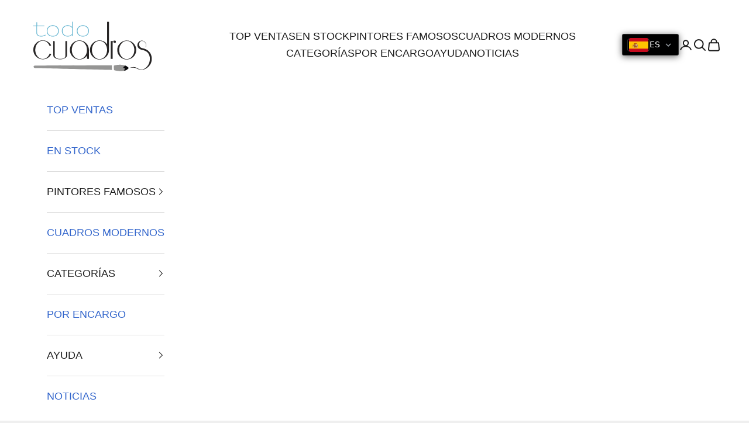

--- FILE ---
content_type: text/html; charset=utf-8
request_url: https://www.todocuadros.es/products/flores-keukenhof
body_size: 38480
content:
<!doctype html>

<html lang="es" dir="ltr">
  <head>
    <meta charset="utf-8">
    <meta name="viewport" content="width=device-width, initial-scale=1.0, height=device-height, minimum-scale=1.0, maximum-scale=5.0">

    <title>Cuadro de Keukenhof, obra decorativa de flores.</title><meta name="description" content="Cuadro de flores Keukenhof, obra de arte pintada al óleo sobre lienzo. Cuadros en venta y galería de arte, visite la tienda."><link rel="canonical" href="https://www.todocuadros.es/products/flores-keukenhof"><link rel="shortcut icon" href="//www.todocuadros.es/cdn/shop/files/tc-favicon-v2.jpg?v=1687335216&width=96">
      <link rel="apple-touch-icon" href="//www.todocuadros.es/cdn/shop/files/tc-favicon-v2.jpg?v=1687335216&width=180"><meta property="og:type" content="product">
  <meta property="og:title" content="Keukenhof, Óleo Floral">
  <meta property="product:price:amount" content="165,00">
  <meta property="product:price:currency" content="EUR"><meta property="og:image" content="http://www.todocuadros.es/cdn/shop/files/cuadro-keukenhof-tcfl0016-ver4.jpg?v=1753185419&width=2048">
  <meta property="og:image:secure_url" content="https://www.todocuadros.es/cdn/shop/files/cuadro-keukenhof-tcfl0016-ver4.jpg?v=1753185419&width=2048">
  <meta property="og:image:width" content="732">
  <meta property="og:image:height" content="979"><meta property="og:description" content="Cuadro de flores Keukenhof, obra de arte pintada al óleo sobre lienzo. Cuadros en venta y galería de arte, visite la tienda."><meta property="og:url" content="https://www.todocuadros.es/products/flores-keukenhof">







   
 
          
          

          


         
<meta property="og:site_name" content="TodoCuadros"><meta name="twitter:card" content="summary"><meta name="twitter:title" content="Keukenhof, Óleo Floral">
  <meta name="twitter:description" content="Cuadro de Keukenhof, obra decorativa de flores. Las pinceladas gruesas y toscas de esta pintura complementan decoraciones de colores crudos, también combina perfectamente con complementos rústicos."><meta name="twitter:image" content="https://www.todocuadros.es/cdn/shop/files/cuadro-keukenhof-tcfl0016-ver4.jpg?crop=center&height=1200&v=1753185419&width=1200">
  <meta name="twitter:image:alt" content=""><script async crossorigin fetchpriority="high" src="/cdn/shopifycloud/importmap-polyfill/es-modules-shim.2.4.0.js"></script>
<script type="application/ld+json">{"@context":"http:\/\/schema.org\/","@id":"\/products\/flores-keukenhof#product","@type":"ProductGroup","brand":{"@type":"Brand","name":"TodoCuadros"},"category":"Obras de arte","description":"Cuadro de Keukenhof, obra decorativa de flores. Las pinceladas gruesas y toscas de esta pintura complementan decoraciones de colores crudos, también combina perfectamente con complementos rústicos.","hasVariant":[{"@id":"\/products\/flores-keukenhof?variant=42751129452769#variant","@type":"Product","image":"https:\/\/www.todocuadros.es\/cdn\/shop\/files\/cuadro-keukenhof-tcfl0016-ver4.jpg?v=1753185419\u0026width=1920","name":"Keukenhof, Óleo Floral - 40 x 30 cm.","offers":{"@id":"\/products\/flores-keukenhof?variant=42751129452769#offer","@type":"Offer","availability":"http:\/\/schema.org\/InStock","price":"165.00","priceCurrency":"EUR","url":"https:\/\/www.todocuadros.es\/products\/flores-keukenhof?variant=42751129452769"},"sku":"TCFL0016-A"},{"@id":"\/products\/flores-keukenhof?variant=42751129485537#variant","@type":"Product","image":"https:\/\/www.todocuadros.es\/cdn\/shop\/files\/cuadro-keukenhof-tcfl0016-ver4.jpg?v=1753185419\u0026width=1920","name":"Keukenhof, Óleo Floral - 52 x 39 cm.","offers":{"@id":"\/products\/flores-keukenhof?variant=42751129485537#offer","@type":"Offer","availability":"http:\/\/schema.org\/InStock","price":"175.00","priceCurrency":"EUR","url":"https:\/\/www.todocuadros.es\/products\/flores-keukenhof?variant=42751129485537"},"sku":"TCFL0016-B"},{"@id":"\/products\/flores-keukenhof?variant=42751129518305#variant","@type":"Product","image":"https:\/\/www.todocuadros.es\/cdn\/shop\/files\/cuadro-keukenhof-tcfl0016-ver4.jpg?v=1753185419\u0026width=1920","name":"Keukenhof, Óleo Floral - 64 x 48 cm.","offers":{"@id":"\/products\/flores-keukenhof?variant=42751129518305#offer","@type":"Offer","availability":"http:\/\/schema.org\/InStock","price":"185.00","priceCurrency":"EUR","url":"https:\/\/www.todocuadros.es\/products\/flores-keukenhof?variant=42751129518305"},"sku":"TCFL0016-C"},{"@id":"\/products\/flores-keukenhof?variant=42751129551073#variant","@type":"Product","image":"https:\/\/www.todocuadros.es\/cdn\/shop\/files\/cuadro-keukenhof-tcfl0016-ver4.jpg?v=1753185419\u0026width=1920","name":"Keukenhof, Óleo Floral - 86 x 64 cm.","offers":{"@id":"\/products\/flores-keukenhof?variant=42751129551073#offer","@type":"Offer","availability":"http:\/\/schema.org\/InStock","price":"225.00","priceCurrency":"EUR","url":"https:\/\/www.todocuadros.es\/products\/flores-keukenhof?variant=42751129551073"},"sku":"TCFL0016-D"},{"@id":"\/products\/flores-keukenhof?variant=42750318051553#variant","@type":"Product","image":"https:\/\/www.todocuadros.es\/cdn\/shop\/files\/cuadro-keukenhof-tcfl0016-ver4.jpg?v=1753185419\u0026width=1920","name":"Keukenhof, Óleo Floral - 102 x 76 cm.","offers":{"@id":"\/products\/flores-keukenhof?variant=42750318051553#offer","@type":"Offer","availability":"http:\/\/schema.org\/InStock","price":"299.00","priceCurrency":"EUR","url":"https:\/\/www.todocuadros.es\/products\/flores-keukenhof?variant=42750318051553"},"sku":"TCFL0016-E"},{"@id":"\/products\/flores-keukenhof?variant=42750318084321#variant","@type":"Product","image":"https:\/\/www.todocuadros.es\/cdn\/shop\/files\/cuadro-keukenhof-tcfl0016-ver4.jpg?v=1753185419\u0026width=1920","name":"Keukenhof, Óleo Floral - 122 x 91 cm.","offers":{"@id":"\/products\/flores-keukenhof?variant=42750318084321#offer","@type":"Offer","availability":"http:\/\/schema.org\/InStock","price":"365.00","priceCurrency":"EUR","url":"https:\/\/www.todocuadros.es\/products\/flores-keukenhof?variant=42750318084321"},"sku":"TCFL0016-F"},{"@id":"\/products\/flores-keukenhof?variant=42751129583841#variant","@type":"Product","image":"https:\/\/www.todocuadros.es\/cdn\/shop\/files\/cuadro-keukenhof-tcfl0016-ver4.jpg?v=1753185419\u0026width=1920","name":"Keukenhof, Óleo Floral - 173 x 129 cm.","offers":{"@id":"\/products\/flores-keukenhof?variant=42751129583841#offer","@type":"Offer","availability":"http:\/\/schema.org\/InStock","price":"599.00","priceCurrency":"EUR","url":"https:\/\/www.todocuadros.es\/products\/flores-keukenhof?variant=42751129583841"},"sku":"TCFL0016-G"}],"name":"Keukenhof, Óleo Floral","productGroupID":"7651848257761","url":"https:\/\/www.todocuadros.es\/products\/flores-keukenhof"}</script>
<style>/* Typography (heading) */
  

/* Typography (body) */
  



:root {
    /* Container */
    --container-max-width: 100%;
    --container-xxs-max-width: 27.5rem; /* 440px */
    --container-xs-max-width: 42.5rem; /* 680px */
    --container-sm-max-width: 61.25rem; /* 980px */
    --container-md-max-width: 71.875rem; /* 1150px */
    --container-lg-max-width: 78.75rem; /* 1260px */
    --container-xl-max-width: 85rem; /* 1360px */
    --container-gutter: 1.25rem;

    --section-vertical-spacing: 2.5rem;
    --section-vertical-spacing-tight:2.5rem;

    --section-stack-gap:2.25rem;
    --section-stack-gap-tight:2.25rem;

    /* Form settings */
    --form-gap: 1.25rem; /* Gap between fieldset and submit button */
    --fieldset-gap: 1rem; /* Gap between each form input within a fieldset */
    --form-control-gap: 0.625rem; /* Gap between input and label (ignored for floating label) */
    --checkbox-control-gap: 0.75rem; /* Horizontal gap between checkbox and its associated label */
    --input-padding-block: 0.65rem; /* Vertical padding for input, textarea and native select */
    --input-padding-inline: 0.8rem; /* Horizontal padding for input, textarea and native select */
    --checkbox-size: 0.875rem; /* Size (width and height) for checkbox */

    /* Other sizes */
    --sticky-area-height: calc(var(--announcement-bar-is-sticky, 0) * var(--announcement-bar-height, 0px) + var(--header-is-sticky, 0) * var(--header-is-visible, 1) * var(--header-height, 0px));

    /* RTL support */
    --transform-logical-flip: 1;
    --transform-origin-start: left;
    --transform-origin-end: right;

    /**
     * ---------------------------------------------------------------------
     * TYPOGRAPHY
     * ---------------------------------------------------------------------
     */

    /* Font properties */
    --heading-font-family: Arial, sans-serif;
    --heading-font-weight: 400;
    --heading-font-style: normal;
    --heading-text-transform: uppercase;
    --heading-letter-spacing: 0.0em;
    --text-font-family: "system_ui", -apple-system, 'Segoe UI', Roboto, 'Helvetica Neue', 'Noto Sans', 'Liberation Sans', Arial, sans-serif, 'Apple Color Emoji', 'Segoe UI Emoji', 'Segoe UI Symbol', 'Noto Color Emoji';
    --text-font-weight: 400;
    --text-font-style: normal;
    --text-letter-spacing: 0.0em;
    --button-font: var(--text-font-style) var(--text-font-weight) var(--text-sm) / 1.65 var(--text-font-family);
    --button-text-transform: uppercase;
    --button-letter-spacing: 0.18em;

    /* Font sizes */--text-heading-size-factor: 1.3;
    --text-h1: max(0.6875rem, clamp(1.375rem, 1.146341463414634rem + 0.975609756097561vw, 2rem) * var(--text-heading-size-factor));
    --text-h2: max(0.6875rem, clamp(1.25rem, 1.0670731707317074rem + 0.7804878048780488vw, 1.75rem) * var(--text-heading-size-factor));
    --text-h3: max(0.6875rem, clamp(1.125rem, 1.0335365853658536rem + 0.3902439024390244vw, 1.375rem) * var(--text-heading-size-factor));
    --text-h4: max(0.6875rem, clamp(1rem, 0.9542682926829268rem + 0.1951219512195122vw, 1.125rem) * var(--text-heading-size-factor));
    --text-h5: calc(0.875rem * var(--text-heading-size-factor));
    --text-h6: calc(0.75rem * var(--text-heading-size-factor));

    --text-xs: 1.0rem;
    --text-sm: 1.0625rem;
    --text-base: 1.125rem;
    --text-lg: 1.25rem;
    --text-xl: 1.25rem;

    /* Rounded variables (used for border radius) */
    --rounded-full: 9999px;
    --button-border-radius: 0.25rem;
    --input-border-radius: 0.25rem;

    /* Box shadow */
    --shadow-sm: 0 2px 8px rgb(0 0 0 / 0.05);
    --shadow: 0 5px 15px rgb(0 0 0 / 0.05);
    --shadow-md: 0 5px 30px rgb(0 0 0 / 0.05);
    --shadow-block: px px px rgb(var(--text-primary) / 0.0);

    /**
     * ---------------------------------------------------------------------
     * OTHER
     * ---------------------------------------------------------------------
     */

    --checkmark-svg-url: url(//www.todocuadros.es/cdn/shop/t/27/assets/checkmark.svg?v=77552481021870063511732093255);
    --cursor-zoom-in-svg-url: url(//www.todocuadros.es/cdn/shop/t/27/assets/cursor-zoom-in.svg?v=53880737899771658811732093256);
  }

  [dir="rtl"]:root {
    /* RTL support */
    --transform-logical-flip: -1;
    --transform-origin-start: right;
    --transform-origin-end: left;
  }

  @media screen and (min-width: 700px) {
    :root {
      /* Typography (font size) */
      --text-xs: 1.0rem;
      --text-sm: 1.0625rem;
      --text-base: 1.125rem;
      --text-lg: 1.25rem;
      --text-xl: 1.375rem;

      /* Spacing settings */
      --container-gutter: 2rem;
    }
  }

  @media screen and (min-width: 1000px) {
    :root {
      /* Spacing settings */
      --container-gutter: 3rem;

      --section-vertical-spacing: 4rem;
      --section-vertical-spacing-tight: 4rem;

      --section-stack-gap:3rem;
      --section-stack-gap-tight:3rem;
    }
  }:root {/* Overlay used for modal */
    --page-overlay: 0 0 0 / 0.4;

    /* We use the first scheme background as default */
    --page-background: ;

    /* Product colors */
    --on-sale-text: 227 44 43;
    --on-sale-badge-background: 227 44 43;
    --on-sale-badge-text: 255 255 255;
    --sold-out-badge-background: 239 239 239;
    --sold-out-badge-text: 0 0 0 / 0.65;
    --custom-badge-background: 28 28 28;
    --custom-badge-text: 255 255 255;
    --star-color: 28 28 28;

    /* Status colors */
    --success-background: 212 227 203;
    --success-text: 48 122 7;
    --warning-background: 253 241 224;
    --warning-text: 237 138 0;
    --error-background: 243 204 204;
    --error-text: 203 43 43;
  }.color-scheme--scheme-1 {
      /* Color settings */--accent: 28 28 28;
      --text-color: 28 28 28;
      --background: 239 239 239 / 1.0;
      --background-without-opacity: 239 239 239;
      --background-gradient: ;--border-color: 207 207 207;/* Button colors */
      --button-background: 28 28 28;
      --button-text-color: 255 255 255;

      /* Circled buttons */
      --circle-button-background: 255 255 255;
      --circle-button-text-color: 28 28 28;
    }.shopify-section:has(.section-spacing.color-scheme--bg-609ecfcfee2f667ac6c12366fc6ece56) + .shopify-section:has(.section-spacing.color-scheme--bg-609ecfcfee2f667ac6c12366fc6ece56:not(.bordered-section)) .section-spacing {
      padding-block-start: 0;
    }.color-scheme--scheme-2 {
      /* Color settings */--accent: 28 28 28;
      --text-color: 28 28 28;
      --background: 255 255 255 / 1.0;
      --background-without-opacity: 255 255 255;
      --background-gradient: ;--border-color: 221 221 221;/* Button colors */
      --button-background: 28 28 28;
      --button-text-color: 255 255 255;

      /* Circled buttons */
      --circle-button-background: 255 255 255;
      --circle-button-text-color: 28 28 28;
    }.shopify-section:has(.section-spacing.color-scheme--bg-54922f2e920ba8346f6dc0fba343d673) + .shopify-section:has(.section-spacing.color-scheme--bg-54922f2e920ba8346f6dc0fba343d673:not(.bordered-section)) .section-spacing {
      padding-block-start: 0;
    }.color-scheme--scheme-3 {
      /* Color settings */--accent: 255 255 255;
      --text-color: 255 255 255;
      --background: 28 28 28 / 1.0;
      --background-without-opacity: 28 28 28;
      --background-gradient: ;--border-color: 62 62 62;/* Button colors */
      --button-background: 255 255 255;
      --button-text-color: 28 28 28;

      /* Circled buttons */
      --circle-button-background: 255 255 255;
      --circle-button-text-color: 28 28 28;
    }.shopify-section:has(.section-spacing.color-scheme--bg-c1f8cb21047e4797e94d0969dc5d1e44) + .shopify-section:has(.section-spacing.color-scheme--bg-c1f8cb21047e4797e94d0969dc5d1e44:not(.bordered-section)) .section-spacing {
      padding-block-start: 0;
    }.color-scheme--scheme-4 {
      /* Color settings */--accent: 255 255 255;
      --text-color: 255 255 255;
      --background: 0 0 0 / 0.0;
      --background-without-opacity: 0 0 0;
      --background-gradient: ;--border-color: 255 255 255;/* Button colors */
      --button-background: 255 255 255;
      --button-text-color: 28 28 28;

      /* Circled buttons */
      --circle-button-background: 255 255 255;
      --circle-button-text-color: 28 28 28;
    }.shopify-section:has(.section-spacing.color-scheme--bg-3671eee015764974ee0aef1536023e0f) + .shopify-section:has(.section-spacing.color-scheme--bg-3671eee015764974ee0aef1536023e0f:not(.bordered-section)) .section-spacing {
      padding-block-start: 0;
    }.color-scheme--dialog {
      /* Color settings */--accent: 28 28 28;
      --text-color: 28 28 28;
      --background: 255 255 255 / 1.0;
      --background-without-opacity: 255 255 255;
      --background-gradient: ;--border-color: 221 221 221;/* Button colors */
      --button-background: 28 28 28;
      --button-text-color: 255 255 255;

      /* Circled buttons */
      --circle-button-background: 255 255 255;
      --circle-button-text-color: 28 28 28;
    }
</style><script>
  // This allows to expose several variables to the global scope, to be used in scripts
  window.themeVariables = {
    settings: {
      showPageTransition: null,
      pageType: "product",
      moneyFormat: "€{{amount_with_comma_separator}}",
      moneyWithCurrencyFormat: "€{{amount_with_comma_separator}} EUR",
      currencyCodeEnabled: true,
      cartType: "drawer",
      staggerMenuApparition: false
    },

    strings: {
      addedToCart: "Añadido a la cesta",
      closeGallery: "Cerrar galería",
      zoomGallery: "Zoom",
      errorGallery: "No se puede cargar la imagen",
      shippingEstimatorNoResults: "No hacemos envíos a tu dirección.",
      shippingEstimatorOneResult: "Hay una tarifa de gastos de envío para tu dirección:",
      shippingEstimatorMultipleResults: "Hay varias tarifas de gastos de envío para tu dirección:",
      shippingEstimatorError: "Se produjo un error al recuperar las tarifas de gastos de envío:",
      next: "Siguiente",
      previous: "Anterior"
    },

    mediaQueries: {
      'sm': 'screen and (min-width: 700px)',
      'md': 'screen and (min-width: 1000px)',
      'lg': 'screen and (min-width: 1150px)',
      'xl': 'screen and (min-width: 1400px)',
      '2xl': 'screen and (min-width: 1600px)',
      'sm-max': 'screen and (max-width: 699px)',
      'md-max': 'screen and (max-width: 999px)',
      'lg-max': 'screen and (max-width: 1149px)',
      'xl-max': 'screen and (max-width: 1399px)',
      '2xl-max': 'screen and (max-width: 1599px)',
      'motion-safe': '(prefers-reduced-motion: no-preference)',
      'motion-reduce': '(prefers-reduced-motion: reduce)',
      'supports-hover': 'screen and (pointer: fine)',
      'supports-touch': 'screen and (hover: none)'
    }
  };</script><script>
      if (!(HTMLScriptElement.supports && HTMLScriptElement.supports('importmap'))) {
        const importMapPolyfill = document.createElement('script');
        importMapPolyfill.async = true;
        importMapPolyfill.src = "//www.todocuadros.es/cdn/shop/t/27/assets/es-module-shims.min.js?v=140375185335194536761732093235";

        document.head.appendChild(importMapPolyfill);
      }
    </script>

    <script type="importmap">{
        "imports": {
          "vendor": "//www.todocuadros.es/cdn/shop/t/27/assets/vendor.min.js?v=97444456987200009421732093235",
          "theme": "//www.todocuadros.es/cdn/shop/t/27/assets/theme.js?v=77099638235748418721732093235",
          "photoswipe": "//www.todocuadros.es/cdn/shop/t/27/assets/photoswipe.min.js?v=13374349288281597431732093235"
        }
      }
    </script>

    <script type="module" src="//www.todocuadros.es/cdn/shop/t/27/assets/vendor.min.js?v=97444456987200009421732093235"></script>
    <script type="module" src="//www.todocuadros.es/cdn/shop/t/27/assets/theme.js?v=77099638235748418721732093235"></script><script>window.performance && window.performance.mark && window.performance.mark('shopify.content_for_header.start');</script><meta name="google-site-verification" content="jruElZPQhFyUxH2DGkLwEqJ_mLtlH4ML37BTzYfa64M">
<meta id="shopify-digital-wallet" name="shopify-digital-wallet" content="/63741034721/digital_wallets/dialog">
<meta name="shopify-checkout-api-token" content="0802d37ab1987958ab63db2d37b1a393">
<meta id="in-context-paypal-metadata" data-shop-id="63741034721" data-venmo-supported="false" data-environment="production" data-locale="es_ES" data-paypal-v4="true" data-currency="EUR">
<link rel="alternate" hreflang="es-ES" href="https://www.todocuadros.es/products/flores-keukenhof">
<link rel="alternate" hreflang="es" href="https://www.todocuadros.es/products/flores-keukenhof">
<link rel="alternate" hreflang="es-MX" href="https://www.todocuadros.com.mx/products/flores-keukenhof">
<link rel="alternate" hreflang="es-CL" href="https://www.todocuadros.cl/products/flores-keukenhof">
<link rel="alternate" hreflang="es-PE" href="https://www.todocuadros.com.pe/products/flores-keukenhof">
<link rel="alternate" hreflang="es-CO" href="https://www.todocuadros.com.co/products/flores-keukenhof">
<link rel="alternate" hreflang="en-GB" href="https://www.artwork-vault.co.uk/products/flowers-keukenhof">
<link rel="alternate" hreflang="es-AR" href="https://www.todocuadros.ar/products/flores-keukenhof">
<link rel="alternate" hreflang="en-CA" href="https://ca.artwork-vault.com/products/flowers-keukenhof">
<link rel="alternate" hreflang="it" href="https://www.tuttiquadri.it/products/fiori-keukenhof">
<link rel="alternate" hreflang="pt" href="https://www.tudoquadros.pt/products/flores-keukenhof">
<link rel="alternate" hreflang="en" href="https://www.artwork-vault.com/products/flowers-keukenhof">
<link rel="alternate" hreflang="es" href="https://www.todocuadros.com/products/flores-keukenhof">
<link rel="alternate" hreflang="fr" href="https://www.tableaux.fr/products/huile-florale-keukenhof">
<link rel="alternate" hreflang="de" href="https://www.kunst-vault.de/products/blumenol-keukenhof">
<link rel="alternate" hreflang="de-AT" href="https://www.kunst-vault.de/products/blumenol-keukenhof">
<!-- oembed https://www.todocuadros.es/products/flores-keukenhof -->
<script async="async" src="/checkouts/internal/preloads.js?locale=es-ES"></script>
<link rel="preconnect" href="https://shop.app" crossorigin="anonymous">
<script async="async" src="https://shop.app/checkouts/internal/preloads.js?locale=es-ES&shop_id=63741034721" crossorigin="anonymous"></script>
<script id="apple-pay-shop-capabilities" type="application/json">{"shopId":63741034721,"countryCode":"ES","currencyCode":"EUR","merchantCapabilities":["supports3DS"],"merchantId":"gid:\/\/shopify\/Shop\/63741034721","merchantName":"TodoCuadros","requiredBillingContactFields":["postalAddress","email","phone"],"requiredShippingContactFields":["postalAddress","email","phone"],"shippingType":"shipping","supportedNetworks":["visa","maestro","masterCard","amex"],"total":{"type":"pending","label":"TodoCuadros","amount":"1.00"},"shopifyPaymentsEnabled":true,"supportsSubscriptions":true}</script>
<script id="shopify-features" type="application/json">{"accessToken":"0802d37ab1987958ab63db2d37b1a393","betas":["rich-media-storefront-analytics"],"domain":"www.todocuadros.es","predictiveSearch":true,"shopId":63741034721,"locale":"es"}</script>
<script>var Shopify = Shopify || {};
Shopify.shop = "tcuadros.myshopify.com";
Shopify.locale = "es";
Shopify.currency = {"active":"EUR","rate":"1.0"};
Shopify.country = "ES";
Shopify.theme = {"name":"Prestige 10.4.0","id":174436483397,"schema_name":"Prestige","schema_version":"10.4.0","theme_store_id":855,"role":"main"};
Shopify.theme.handle = "null";
Shopify.theme.style = {"id":null,"handle":null};
Shopify.cdnHost = "www.todocuadros.es/cdn";
Shopify.routes = Shopify.routes || {};
Shopify.routes.root = "/";</script>
<script type="module">!function(o){(o.Shopify=o.Shopify||{}).modules=!0}(window);</script>
<script>!function(o){function n(){var o=[];function n(){o.push(Array.prototype.slice.apply(arguments))}return n.q=o,n}var t=o.Shopify=o.Shopify||{};t.loadFeatures=n(),t.autoloadFeatures=n()}(window);</script>
<script>
  window.ShopifyPay = window.ShopifyPay || {};
  window.ShopifyPay.apiHost = "shop.app\/pay";
  window.ShopifyPay.redirectState = null;
</script>
<script id="shop-js-analytics" type="application/json">{"pageType":"product"}</script>
<script defer="defer" async type="module" src="//www.todocuadros.es/cdn/shopifycloud/shop-js/modules/v2/client.init-shop-cart-sync_BSQ69bm3.es.esm.js"></script>
<script defer="defer" async type="module" src="//www.todocuadros.es/cdn/shopifycloud/shop-js/modules/v2/chunk.common_CIqZBrE6.esm.js"></script>
<script type="module">
  await import("//www.todocuadros.es/cdn/shopifycloud/shop-js/modules/v2/client.init-shop-cart-sync_BSQ69bm3.es.esm.js");
await import("//www.todocuadros.es/cdn/shopifycloud/shop-js/modules/v2/chunk.common_CIqZBrE6.esm.js");

  window.Shopify.SignInWithShop?.initShopCartSync?.({"fedCMEnabled":true,"windoidEnabled":true});

</script>
<script>
  window.Shopify = window.Shopify || {};
  if (!window.Shopify.featureAssets) window.Shopify.featureAssets = {};
  window.Shopify.featureAssets['shop-js'] = {"shop-cart-sync":["modules/v2/client.shop-cart-sync_B6JycxC-.es.esm.js","modules/v2/chunk.common_CIqZBrE6.esm.js"],"init-fed-cm":["modules/v2/client.init-fed-cm_BQYQqrmb.es.esm.js","modules/v2/chunk.common_CIqZBrE6.esm.js"],"init-windoid":["modules/v2/client.init-windoid_pGOcpYhK.es.esm.js","modules/v2/chunk.common_CIqZBrE6.esm.js"],"shop-cash-offers":["modules/v2/client.shop-cash-offers_DdBOjG3t.es.esm.js","modules/v2/chunk.common_CIqZBrE6.esm.js","modules/v2/chunk.modal_C4yd0v1c.esm.js"],"shop-button":["modules/v2/client.shop-button_DwkC6Xof.es.esm.js","modules/v2/chunk.common_CIqZBrE6.esm.js"],"init-shop-email-lookup-coordinator":["modules/v2/client.init-shop-email-lookup-coordinator_Dth6vXW2.es.esm.js","modules/v2/chunk.common_CIqZBrE6.esm.js"],"shop-toast-manager":["modules/v2/client.shop-toast-manager_C_FNN8dM.es.esm.js","modules/v2/chunk.common_CIqZBrE6.esm.js"],"shop-login-button":["modules/v2/client.shop-login-button_DSRYsi0W.es.esm.js","modules/v2/chunk.common_CIqZBrE6.esm.js","modules/v2/chunk.modal_C4yd0v1c.esm.js"],"avatar":["modules/v2/client.avatar_BTnouDA3.es.esm.js"],"init-shop-cart-sync":["modules/v2/client.init-shop-cart-sync_BSQ69bm3.es.esm.js","modules/v2/chunk.common_CIqZBrE6.esm.js"],"pay-button":["modules/v2/client.pay-button_D6Q5svIn.es.esm.js","modules/v2/chunk.common_CIqZBrE6.esm.js"],"init-shop-for-new-customer-accounts":["modules/v2/client.init-shop-for-new-customer-accounts_0-RxdhfC.es.esm.js","modules/v2/client.shop-login-button_DSRYsi0W.es.esm.js","modules/v2/chunk.common_CIqZBrE6.esm.js","modules/v2/chunk.modal_C4yd0v1c.esm.js"],"init-customer-accounts-sign-up":["modules/v2/client.init-customer-accounts-sign-up_B14ylKVQ.es.esm.js","modules/v2/client.shop-login-button_DSRYsi0W.es.esm.js","modules/v2/chunk.common_CIqZBrE6.esm.js","modules/v2/chunk.modal_C4yd0v1c.esm.js"],"shop-follow-button":["modules/v2/client.shop-follow-button_Dz9GcHjQ.es.esm.js","modules/v2/chunk.common_CIqZBrE6.esm.js","modules/v2/chunk.modal_C4yd0v1c.esm.js"],"checkout-modal":["modules/v2/client.checkout-modal_BiUPo5ac.es.esm.js","modules/v2/chunk.common_CIqZBrE6.esm.js","modules/v2/chunk.modal_C4yd0v1c.esm.js"],"init-customer-accounts":["modules/v2/client.init-customer-accounts_Bj6BmOJp.es.esm.js","modules/v2/client.shop-login-button_DSRYsi0W.es.esm.js","modules/v2/chunk.common_CIqZBrE6.esm.js","modules/v2/chunk.modal_C4yd0v1c.esm.js"],"lead-capture":["modules/v2/client.lead-capture_DYu0Z6xS.es.esm.js","modules/v2/chunk.common_CIqZBrE6.esm.js","modules/v2/chunk.modal_C4yd0v1c.esm.js"],"shop-login":["modules/v2/client.shop-login_dRo-wCdh.es.esm.js","modules/v2/chunk.common_CIqZBrE6.esm.js","modules/v2/chunk.modal_C4yd0v1c.esm.js"],"payment-terms":["modules/v2/client.payment-terms_Du59s0Sy.es.esm.js","modules/v2/chunk.common_CIqZBrE6.esm.js","modules/v2/chunk.modal_C4yd0v1c.esm.js"]};
</script>
<script>(function() {
  var isLoaded = false;
  function asyncLoad() {
    if (isLoaded) return;
    isLoaded = true;
    var urls = ["\/\/searchserverapi1.com\/widgets\/shopify\/init.js?a=4T1O3G9s0g\u0026shop=tcuadros.myshopify.com"];
    for (var i = 0; i < urls.length; i++) {
      var s = document.createElement('script');
      s.type = 'text/javascript';
      s.async = true;
      s.src = urls[i];
      var x = document.getElementsByTagName('script')[0];
      x.parentNode.insertBefore(s, x);
    }
  };
  if(window.attachEvent) {
    window.attachEvent('onload', asyncLoad);
  } else {
    window.addEventListener('load', asyncLoad, false);
  }
})();</script>
<script id="__st">var __st={"a":63741034721,"offset":3600,"reqid":"4f501b1b-68b0-498a-a187-a7a58e67f9ca-1768881301","pageurl":"www.todocuadros.es\/products\/flores-keukenhof","u":"401239138446","p":"product","rtyp":"product","rid":7651848257761};</script>
<script>window.ShopifyPaypalV4VisibilityTracking = true;</script>
<script id="captcha-bootstrap">!function(){'use strict';const t='contact',e='account',n='new_comment',o=[[t,t],['blogs',n],['comments',n],[t,'customer']],c=[[e,'customer_login'],[e,'guest_login'],[e,'recover_customer_password'],[e,'create_customer']],r=t=>t.map((([t,e])=>`form[action*='/${t}']:not([data-nocaptcha='true']) input[name='form_type'][value='${e}']`)).join(','),a=t=>()=>t?[...document.querySelectorAll(t)].map((t=>t.form)):[];function s(){const t=[...o],e=r(t);return a(e)}const i='password',u='form_key',d=['recaptcha-v3-token','g-recaptcha-response','h-captcha-response',i],f=()=>{try{return window.sessionStorage}catch{return}},m='__shopify_v',_=t=>t.elements[u];function p(t,e,n=!1){try{const o=window.sessionStorage,c=JSON.parse(o.getItem(e)),{data:r}=function(t){const{data:e,action:n}=t;return t[m]||n?{data:e,action:n}:{data:t,action:n}}(c);for(const[e,n]of Object.entries(r))t.elements[e]&&(t.elements[e].value=n);n&&o.removeItem(e)}catch(o){console.error('form repopulation failed',{error:o})}}const l='form_type',E='cptcha';function T(t){t.dataset[E]=!0}const w=window,h=w.document,L='Shopify',v='ce_forms',y='captcha';let A=!1;((t,e)=>{const n=(g='f06e6c50-85a8-45c8-87d0-21a2b65856fe',I='https://cdn.shopify.com/shopifycloud/storefront-forms-hcaptcha/ce_storefront_forms_captcha_hcaptcha.v1.5.2.iife.js',D={infoText:'Protegido por hCaptcha',privacyText:'Privacidad',termsText:'Términos'},(t,e,n)=>{const o=w[L][v],c=o.bindForm;if(c)return c(t,g,e,D).then(n);var r;o.q.push([[t,g,e,D],n]),r=I,A||(h.body.append(Object.assign(h.createElement('script'),{id:'captcha-provider',async:!0,src:r})),A=!0)});var g,I,D;w[L]=w[L]||{},w[L][v]=w[L][v]||{},w[L][v].q=[],w[L][y]=w[L][y]||{},w[L][y].protect=function(t,e){n(t,void 0,e),T(t)},Object.freeze(w[L][y]),function(t,e,n,w,h,L){const[v,y,A,g]=function(t,e,n){const i=e?o:[],u=t?c:[],d=[...i,...u],f=r(d),m=r(i),_=r(d.filter((([t,e])=>n.includes(e))));return[a(f),a(m),a(_),s()]}(w,h,L),I=t=>{const e=t.target;return e instanceof HTMLFormElement?e:e&&e.form},D=t=>v().includes(t);t.addEventListener('submit',(t=>{const e=I(t);if(!e)return;const n=D(e)&&!e.dataset.hcaptchaBound&&!e.dataset.recaptchaBound,o=_(e),c=g().includes(e)&&(!o||!o.value);(n||c)&&t.preventDefault(),c&&!n&&(function(t){try{if(!f())return;!function(t){const e=f();if(!e)return;const n=_(t);if(!n)return;const o=n.value;o&&e.removeItem(o)}(t);const e=Array.from(Array(32),(()=>Math.random().toString(36)[2])).join('');!function(t,e){_(t)||t.append(Object.assign(document.createElement('input'),{type:'hidden',name:u})),t.elements[u].value=e}(t,e),function(t,e){const n=f();if(!n)return;const o=[...t.querySelectorAll(`input[type='${i}']`)].map((({name:t})=>t)),c=[...d,...o],r={};for(const[a,s]of new FormData(t).entries())c.includes(a)||(r[a]=s);n.setItem(e,JSON.stringify({[m]:1,action:t.action,data:r}))}(t,e)}catch(e){console.error('failed to persist form',e)}}(e),e.submit())}));const S=(t,e)=>{t&&!t.dataset[E]&&(n(t,e.some((e=>e===t))),T(t))};for(const o of['focusin','change'])t.addEventListener(o,(t=>{const e=I(t);D(e)&&S(e,y())}));const B=e.get('form_key'),M=e.get(l),P=B&&M;t.addEventListener('DOMContentLoaded',(()=>{const t=y();if(P)for(const e of t)e.elements[l].value===M&&p(e,B);[...new Set([...A(),...v().filter((t=>'true'===t.dataset.shopifyCaptcha))])].forEach((e=>S(e,t)))}))}(h,new URLSearchParams(w.location.search),n,t,e,['guest_login'])})(!0,!0)}();</script>
<script integrity="sha256-4kQ18oKyAcykRKYeNunJcIwy7WH5gtpwJnB7kiuLZ1E=" data-source-attribution="shopify.loadfeatures" defer="defer" src="//www.todocuadros.es/cdn/shopifycloud/storefront/assets/storefront/load_feature-a0a9edcb.js" crossorigin="anonymous"></script>
<script crossorigin="anonymous" defer="defer" src="//www.todocuadros.es/cdn/shopifycloud/storefront/assets/shopify_pay/storefront-65b4c6d7.js?v=20250812"></script>
<script data-source-attribution="shopify.dynamic_checkout.dynamic.init">var Shopify=Shopify||{};Shopify.PaymentButton=Shopify.PaymentButton||{isStorefrontPortableWallets:!0,init:function(){window.Shopify.PaymentButton.init=function(){};var t=document.createElement("script");t.src="https://www.todocuadros.es/cdn/shopifycloud/portable-wallets/latest/portable-wallets.es.js",t.type="module",document.head.appendChild(t)}};
</script>
<script data-source-attribution="shopify.dynamic_checkout.buyer_consent">
  function portableWalletsHideBuyerConsent(e){var t=document.getElementById("shopify-buyer-consent"),n=document.getElementById("shopify-subscription-policy-button");t&&n&&(t.classList.add("hidden"),t.setAttribute("aria-hidden","true"),n.removeEventListener("click",e))}function portableWalletsShowBuyerConsent(e){var t=document.getElementById("shopify-buyer-consent"),n=document.getElementById("shopify-subscription-policy-button");t&&n&&(t.classList.remove("hidden"),t.removeAttribute("aria-hidden"),n.addEventListener("click",e))}window.Shopify?.PaymentButton&&(window.Shopify.PaymentButton.hideBuyerConsent=portableWalletsHideBuyerConsent,window.Shopify.PaymentButton.showBuyerConsent=portableWalletsShowBuyerConsent);
</script>
<script data-source-attribution="shopify.dynamic_checkout.cart.bootstrap">document.addEventListener("DOMContentLoaded",(function(){function t(){return document.querySelector("shopify-accelerated-checkout-cart, shopify-accelerated-checkout")}if(t())Shopify.PaymentButton.init();else{new MutationObserver((function(e,n){t()&&(Shopify.PaymentButton.init(),n.disconnect())})).observe(document.body,{childList:!0,subtree:!0})}}));
</script>
<script id='scb4127' type='text/javascript' async='' src='https://www.todocuadros.es/cdn/shopifycloud/privacy-banner/storefront-banner.js'></script><link id="shopify-accelerated-checkout-styles" rel="stylesheet" media="screen" href="https://www.todocuadros.es/cdn/shopifycloud/portable-wallets/latest/accelerated-checkout-backwards-compat.css" crossorigin="anonymous">
<style id="shopify-accelerated-checkout-cart">
        #shopify-buyer-consent {
  margin-top: 1em;
  display: inline-block;
  width: 100%;
}

#shopify-buyer-consent.hidden {
  display: none;
}

#shopify-subscription-policy-button {
  background: none;
  border: none;
  padding: 0;
  text-decoration: underline;
  font-size: inherit;
  cursor: pointer;
}

#shopify-subscription-policy-button::before {
  box-shadow: none;
}

      </style>

<script>window.performance && window.performance.mark && window.performance.mark('shopify.content_for_header.end');</script>
<link href="//www.todocuadros.es/cdn/shop/t/27/assets/theme.css?v=89892237118545870871747303953" rel="stylesheet" type="text/css" media="all" />

     

    
        <!-- BEGIN app block: shopify://apps/eg-auto-add-to-cart/blocks/app-embed/0f7d4f74-1e89-4820-aec4-6564d7e535d2 -->

    <script async type="text/javascript" src="https://cdn.506.io/eg/script.js?shop=tcuadros.myshopify.com&v=1"></script>
  <meta id="easygift-shop" itemid="c2hvcF8kXzE3NjEzNzg0NzY=" content='{&quot;isInstalled&quot;:true,&quot;appVersion&quot;:&quot;3.0&quot;,&quot;subscriptionName&quot;:&quot;Standard&quot;,&quot;cartAnalytics&quot;:true,&quot;freeTrialEndsOn&quot;:null,&quot;settings&quot;:{&quot;disabledConsoleAd&quot;:false,&quot;reminderBannerStyle&quot;:{&quot;position&quot;:{&quot;horizontal&quot;:&quot;right&quot;,&quot;vertical&quot;:&quot;bottom&quot;},&quot;primaryColor&quot;:&quot;#3A3A3A&quot;,&quot;cssStyles&quot;:&quot;&quot;,&quot;headerText&quot;:&quot;Click here to reopen missed deals&quot;,&quot;subHeaderText&quot;:null,&quot;showImage&quot;:false,&quot;imageUrl&quot;:&quot;https:\/\/cdn.506.io\/eg\/eg_notification_default_512x512.png&quot;,&quot;displayAfter&quot;:5,&quot;closingMode&quot;:&quot;doNotAutoClose&quot;,&quot;selfcloseAfter&quot;:5,&quot;reshowBannerAfter&quot;:&quot;everyNewSession&quot;},&quot;debugging&quot;:false,&quot;debuggingStringifyObj&quot;:false,&quot;addedItemIdentifier&quot;:&quot;_Gifted&quot;,&quot;ignoreOtherAppLineItems&quot;:null,&quot;customVariantsInfoLifetimeMins&quot;:1440,&quot;redirectPath&quot;:null,&quot;ignoreNonStandardCartRequests&quot;:false,&quot;bannerStyle&quot;:{&quot;position&quot;:{&quot;horizontal&quot;:&quot;right&quot;,&quot;vertical&quot;:&quot;bottom&quot;},&quot;primaryColor&quot;:&quot;#3A3A3A&quot;,&quot;cssStyles&quot;:null},&quot;themePresetId&quot;:&quot;0&quot;,&quot;notificationStyle&quot;:{&quot;position&quot;:{&quot;horizontal&quot;:&quot;right&quot;,&quot;vertical&quot;:&quot;bottom&quot;},&quot;primaryColor&quot;:&quot;#3A3A3A&quot;,&quot;duration&quot;:&quot;3.0&quot;,&quot;cssStyles&quot;:null,&quot;hasCustomizations&quot;:false},&quot;fetchCartData&quot;:false,&quot;useLocalStorage&quot;:{&quot;enabled&quot;:false,&quot;expiryMinutes&quot;:null},&quot;popupStyle&quot;:{&quot;subscriptionLabel&quot;:null,&quot;primaryColor&quot;:&quot;#3A3A3A&quot;,&quot;secondaryColor&quot;:&quot;#3A3A3A&quot;,&quot;cssStyles&quot;:null,&quot;hasCustomizations&quot;:false,&quot;addButtonText&quot;:&quot;Añadir al carro&quot;,&quot;dismissButtonText&quot;:&quot;Cerrar&quot;,&quot;outOfStockButtonText&quot;:&quot;Sin stock&quot;,&quot;imageUrl&quot;:null,&quot;showProductLink&quot;:false},&quot;refreshAfterBannerClick&quot;:false,&quot;disableReapplyRules&quot;:false,&quot;disableReloadOnFailedAddition&quot;:false,&quot;autoReloadCartPage&quot;:false,&quot;ajaxRedirectPath&quot;:null,&quot;allowSimultaneousRequests&quot;:false,&quot;applyRulesOnCheckout&quot;:false,&quot;enableCartCtrlOverrides&quot;:true,&quot;scriptSettings&quot;:{&quot;branding&quot;:{&quot;removalRequestSent&quot;:null,&quot;show&quot;:false},&quot;productPageRedirection&quot;:{&quot;enabled&quot;:false,&quot;products&quot;:[],&quot;redirectionURL&quot;:&quot;\/&quot;},&quot;enableBuyNowInterceptions&quot;:false,&quot;removeProductsAddedFromExpiredRules&quot;:false,&quot;useFinalPrice&quot;:false,&quot;customCSS&quot;:null,&quot;decodePayload&quot;:false,&quot;delayUpdates&quot;:2000,&quot;fetchProductInfoFromSavedDomain&quot;:false,&quot;hideAlertsOnFrontend&quot;:false,&quot;removeEGPropertyFromSplitActionLineItems&quot;:false}},&quot;translations&quot;:{&quot;it&quot;:{&quot;reminderBannerStyle&quot;:{&quot;headerText&quot;:&quot;Magneti regalo&quot;,&quot;subHeaderText&quot;:&quot;&quot;,&quot;imageUrl&quot;:&quot;https:\/\/cdn.506.io\/eg\/eg_notification_default_512x512.png&quot;},&quot;popupStyle&quot;:{&quot;addButtonText&quot;:&quot;Aggiungi al Carrello&quot;,&quot;dismissButtonText&quot;:&quot;Chiudi&quot;,&quot;outOfStockButtonText&quot;:&quot;Non disponibile&quot;,&quot;subscriptionLabel&quot;:&quot;&quot;,&quot;imageUrl&quot;:&quot;&quot;}},&quot;es&quot;:{&quot;reminderBannerStyle&quot;:{&quot;headerText&quot;:&quot;Imanes de regalo&quot;,&quot;subHeaderText&quot;:&quot;&quot;,&quot;imageUrl&quot;:&quot;https:\/\/cdn.506.io\/eg\/eg_notification_default_512x512.png&quot;},&quot;popupStyle&quot;:{&quot;addButtonText&quot;:&quot;Añadir al carro&quot;,&quot;dismissButtonText&quot;:&quot;Cerrar&quot;,&quot;outOfStockButtonText&quot;:&quot;Sin stock&quot;,&quot;subscriptionLabel&quot;:&quot;&quot;,&quot;imageUrl&quot;:&quot;&quot;}},&quot;de&quot;:{&quot;reminderBannerStyle&quot;:{&quot;headerText&quot;:&quot;Click here to reopen missed deals&quot;,&quot;subHeaderText&quot;:&quot;&quot;,&quot;imageUrl&quot;:&quot;https:\/\/cdn.506.io\/eg\/eg_notification_default_512x512.png&quot;},&quot;popupStyle&quot;:{&quot;addButtonText&quot;:&quot;In den Warenkorb&quot;,&quot;dismissButtonText&quot;:&quot;Schließen&quot;,&quot;outOfStockButtonText&quot;:&quot;Ausverkauft&quot;,&quot;subscriptionLabel&quot;:&quot;&quot;,&quot;imageUrl&quot;:&quot;https:\/\/cdn.shopify.com\/s\/files\/1\/0637\/4103\/4721\/files\/imanes-cuadros.jpg?v=1752481024&quot;}},&quot;fr&quot;:{&quot;reminderBannerStyle&quot;:{&quot;headerText&quot;:&quot;Click here to reopen missed deals&quot;,&quot;subHeaderText&quot;:&quot;&quot;,&quot;imageUrl&quot;:&quot;https:\/\/cdn.506.io\/eg\/eg_notification_default_512x512.png&quot;},&quot;popupStyle&quot;:{&quot;addButtonText&quot;:&quot;Añadir al carro&quot;,&quot;dismissButtonText&quot;:&quot;Cerrar&quot;,&quot;outOfStockButtonText&quot;:&quot;Sin stock&quot;,&quot;subscriptionLabel&quot;:&quot;&quot;,&quot;imageUrl&quot;:&quot;https:\/\/cdn.shopify.com\/s\/files\/1\/0637\/4103\/4721\/files\/imanes-cuadros.jpg?v=1752481024&quot;}},&quot;pt&quot;:{&quot;reminderBannerStyle&quot;:{&quot;headerText&quot;:&quot;Click here to reopen missed deals&quot;,&quot;subHeaderText&quot;:&quot;&quot;,&quot;imageUrl&quot;:&quot;https:\/\/cdn.506.io\/eg\/eg_notification_default_512x512.png&quot;},&quot;popupStyle&quot;:{&quot;addButtonText&quot;:&quot;Añadir al carro&quot;,&quot;dismissButtonText&quot;:&quot;Cerrar&quot;,&quot;outOfStockButtonText&quot;:&quot;Sin stock&quot;,&quot;subscriptionLabel&quot;:&quot;&quot;,&quot;imageUrl&quot;:&quot;https:\/\/cdn.shopify.com\/s\/files\/1\/0637\/4103\/4721\/files\/imanes-cuadros.jpg?v=1752481024&quot;}}},&quot;defaultLocale&quot;:&quot;es&quot;,&quot;shopDomain&quot;:&quot;www.todocuadros.es&quot;}'>


<script defer>
  (async function() {
    try {

      const blockVersion = "v3"
      if (blockVersion != "v3") {
        return 
      }

      let metaErrorFlag = false;
      if (metaErrorFlag) {
        return
      }

      // Parse metafields as JSON
      const metafields = {"easygift-rule-6874bea8a959c9ca8eedd511":{"schedule":{"enabled":false,"starts":null,"ends":null},"trigger":{"productTags":{"targets":[],"collectionInfo":null,"sellingPlan":null},"type":"cartValue","minCartValue":50,"hasUpperCartValue":false,"upperCartValue":null,"products":[],"collections":[],"condition":null,"conditionMin":null,"conditionMax":null,"collectionSellingPlanType":null},"action":{"notification":{"enabled":true,"headerText":"Gift magnets","showImage":true,"imageUrl":"https:\/\/cdn.shopify.com\/s\/files\/1\/0637\/4103\/4721\/files\/imanes-cuadros.jpg?v=1752481024"},"discount":{"issue":null,"type":"app","id":"gid:\/\/shopify\/DiscountAutomaticNode\/2170834944325","title":"descuento imanes","createdByEasyGift":true,"easygiftAppDiscount":true,"discountType":"percentage","value":100},"popupOptions":{"headline":null,"subHeadline":null,"showItemsPrice":false,"popupDismissable":false,"imageUrl":null,"persistPopup":false,"rewardQuantity":1,"showDiscountedPrice":false,"hideOOSItems":false},"banner":{"enabled":false,"headerText":null,"subHeaderText":null,"showImage":false,"imageUrl":null,"displayAfter":"5","closingMode":"doNotAutoClose","selfcloseAfter":"5","reshowBannerAfter":"everyNewSession","redirectLink":null},"type":"addAutomatically","products":[{"name":"2 imanes de regalo - Default Title","variantId":"55123361726789","variantGid":"gid:\/\/shopify\/ProductVariant\/55123361726789","productGid":"gid:\/\/shopify\/Product\/15150676574533","quantity":"1","handle":"magnets","price":"12.00","alerts":[]}],"limit":1,"preventProductRemoval":true,"addAvailableProducts":false},"targeting":{"link":{"destination":null,"data":null,"cookieLifetime":14},"additionalCriteria":{"geo":{"include":[],"exclude":[]},"type":null,"customerTags":[],"customerTagsExcluded":[],"customerId":[],"orderCount":null,"hasOrderCountMax":false,"orderCountMax":null,"totalSpent":null,"hasTotalSpentMax":false,"totalSpentMax":null},"type":"all"},"settings":{"worksInReverse":true,"runsOncePerSession":false,"preventAddedItemPurchase":true,"showReminderBanner":false},"_id":"6874bea8a959c9ca8eedd511","name":"imanes para todos","store":"6870f59a1c316cad43fa6924","shop":"tcuadros","active":true,"translations":{"it":{"notification":{"headerText":"Magneti","subHeaderText":null,"imageUrl":null}},"es":{"notification":{"headerText":"Imanes de regalo","subHeaderText":null,"imageUrl":null}},"de":{"notification":{"headerText":"2 Geschenkmagnete","subHeaderText":null,"imageUrl":"https:\/\/cdn.shopify.com\/s\/files\/1\/0637\/4103\/4721\/files\/imanes-cuadros.jpg?v=1752481024"}},"fr":{"notification":{"headerText":"2 Magnets cadeaux","subHeaderText":"","imageUrl":"https:\/\/cdn.shopify.com\/s\/files\/1\/0637\/4103\/4721\/files\/imanes-cuadros.jpg?v=1752481024"}},"pt":{"notification":{"headerText":"2 Ímãs de presente","subHeaderText":null,"imageUrl":"https:\/\/cdn.shopify.com\/s\/files\/1\/0637\/4103\/4721\/files\/imanes-cuadros.jpg?v=1752481024"}}},"createdAt":"2025-07-14T08:24:08.799Z","updatedAt":"2025-07-17T23:00:11.043Z","__v":0}};

      // Process metafields in JavaScript
      let savedRulesArray = [];
      for (const [key, value] of Object.entries(metafields)) {
        if (value) {
          for (const prop in value) {
            // avoiding Object.Keys for performance gain -- no need to make an array of keys.
            savedRulesArray.push(value);
            break;
          }
        }
      }

      const metaTag = document.createElement('meta');
      metaTag.id = 'easygift-rules'; 
      metaTag.content = JSON.stringify(savedRulesArray);
      metaTag.setAttribute('itemid', 'cnVsZXNfJF8xNzYxMzc4NDc2');
  
      document.head.appendChild(metaTag);
      } catch (err) {
        
      }
  })();
</script>


  <script type="text/javascript" defer>

    (function () {
      try {
        window.EG_INFO = window.EG_INFO || {};
        var shopInfo = {"isInstalled":true,"appVersion":"3.0","subscriptionName":"Standard","cartAnalytics":true,"freeTrialEndsOn":null,"settings":{"disabledConsoleAd":false,"reminderBannerStyle":{"position":{"horizontal":"right","vertical":"bottom"},"primaryColor":"#3A3A3A","cssStyles":"","headerText":"Click here to reopen missed deals","subHeaderText":null,"showImage":false,"imageUrl":"https:\/\/cdn.506.io\/eg\/eg_notification_default_512x512.png","displayAfter":5,"closingMode":"doNotAutoClose","selfcloseAfter":5,"reshowBannerAfter":"everyNewSession"},"debugging":false,"debuggingStringifyObj":false,"addedItemIdentifier":"_Gifted","ignoreOtherAppLineItems":null,"customVariantsInfoLifetimeMins":1440,"redirectPath":null,"ignoreNonStandardCartRequests":false,"bannerStyle":{"position":{"horizontal":"right","vertical":"bottom"},"primaryColor":"#3A3A3A","cssStyles":null},"themePresetId":"0","notificationStyle":{"position":{"horizontal":"right","vertical":"bottom"},"primaryColor":"#3A3A3A","duration":"3.0","cssStyles":null,"hasCustomizations":false},"fetchCartData":false,"useLocalStorage":{"enabled":false,"expiryMinutes":null},"popupStyle":{"subscriptionLabel":null,"primaryColor":"#3A3A3A","secondaryColor":"#3A3A3A","cssStyles":null,"hasCustomizations":false,"addButtonText":"Añadir al carro","dismissButtonText":"Cerrar","outOfStockButtonText":"Sin stock","imageUrl":null,"showProductLink":false},"refreshAfterBannerClick":false,"disableReapplyRules":false,"disableReloadOnFailedAddition":false,"autoReloadCartPage":false,"ajaxRedirectPath":null,"allowSimultaneousRequests":false,"applyRulesOnCheckout":false,"enableCartCtrlOverrides":true,"scriptSettings":{"branding":{"removalRequestSent":null,"show":false},"productPageRedirection":{"enabled":false,"products":[],"redirectionURL":"\/"},"enableBuyNowInterceptions":false,"removeProductsAddedFromExpiredRules":false,"useFinalPrice":false,"customCSS":null,"decodePayload":false,"delayUpdates":2000,"fetchProductInfoFromSavedDomain":false,"hideAlertsOnFrontend":false,"removeEGPropertyFromSplitActionLineItems":false}},"translations":{"it":{"reminderBannerStyle":{"headerText":"Magneti regalo","subHeaderText":"","imageUrl":"https:\/\/cdn.506.io\/eg\/eg_notification_default_512x512.png"},"popupStyle":{"addButtonText":"Aggiungi al Carrello","dismissButtonText":"Chiudi","outOfStockButtonText":"Non disponibile","subscriptionLabel":"","imageUrl":""}},"es":{"reminderBannerStyle":{"headerText":"Imanes de regalo","subHeaderText":"","imageUrl":"https:\/\/cdn.506.io\/eg\/eg_notification_default_512x512.png"},"popupStyle":{"addButtonText":"Añadir al carro","dismissButtonText":"Cerrar","outOfStockButtonText":"Sin stock","subscriptionLabel":"","imageUrl":""}},"de":{"reminderBannerStyle":{"headerText":"Click here to reopen missed deals","subHeaderText":"","imageUrl":"https:\/\/cdn.506.io\/eg\/eg_notification_default_512x512.png"},"popupStyle":{"addButtonText":"In den Warenkorb","dismissButtonText":"Schließen","outOfStockButtonText":"Ausverkauft","subscriptionLabel":"","imageUrl":"https:\/\/cdn.shopify.com\/s\/files\/1\/0637\/4103\/4721\/files\/imanes-cuadros.jpg?v=1752481024"}},"fr":{"reminderBannerStyle":{"headerText":"Click here to reopen missed deals","subHeaderText":"","imageUrl":"https:\/\/cdn.506.io\/eg\/eg_notification_default_512x512.png"},"popupStyle":{"addButtonText":"Añadir al carro","dismissButtonText":"Cerrar","outOfStockButtonText":"Sin stock","subscriptionLabel":"","imageUrl":"https:\/\/cdn.shopify.com\/s\/files\/1\/0637\/4103\/4721\/files\/imanes-cuadros.jpg?v=1752481024"}},"pt":{"reminderBannerStyle":{"headerText":"Click here to reopen missed deals","subHeaderText":"","imageUrl":"https:\/\/cdn.506.io\/eg\/eg_notification_default_512x512.png"},"popupStyle":{"addButtonText":"Añadir al carro","dismissButtonText":"Cerrar","outOfStockButtonText":"Sin stock","subscriptionLabel":"","imageUrl":"https:\/\/cdn.shopify.com\/s\/files\/1\/0637\/4103\/4721\/files\/imanes-cuadros.jpg?v=1752481024"}}},"defaultLocale":"es","shopDomain":"www.todocuadros.es"};
        var productRedirectionEnabled = shopInfo.settings.scriptSettings.productPageRedirection.enabled;
        if (["Unlimited", "Enterprise"].includes(shopInfo.subscriptionName) && productRedirectionEnabled) {
          console.log("EG App Embed: Product page redirection is enabled");
          var products = shopInfo.settings.scriptSettings.productPageRedirection.products;
          if (products.length > 0) {
            var productIds = products.map(function(prod) {
              var productGid = prod.id;
              var productIdNumber = parseInt(productGid.split('/').pop());
              return productIdNumber;
            });
            var productInfo = null;
            var isProductInList = productIds.includes(productInfo.id);
            if (isProductInList) {
              console.log("EG App Embed: Current product is found in productRedirection products");
              var redirectionURL = shopInfo.settings.scriptSettings.productPageRedirection.redirectionURL;
              if (redirectionURL) {
                console.log("EG App Embed: Redirected to ", redirectionURL);
                window.location = redirectionURL;
              }
            }
          }
        }

        
      } catch(err) {
      return
    }})()
  </script>


<!-- END app block -->


  <!-- BEGIN app block: shopify://apps/xo-gallery/blocks/xo-gallery-seo/e61dfbaa-1a75-4e4e-bffc-324f17325251 --><!-- XO Gallery SEO -->

<!-- End: XO Gallery SEO -->


<!-- END app block --><link href="https://monorail-edge.shopifysvc.com" rel="dns-prefetch">
<script>(function(){if ("sendBeacon" in navigator && "performance" in window) {try {var session_token_from_headers = performance.getEntriesByType('navigation')[0].serverTiming.find(x => x.name == '_s').description;} catch {var session_token_from_headers = undefined;}var session_cookie_matches = document.cookie.match(/_shopify_s=([^;]*)/);var session_token_from_cookie = session_cookie_matches && session_cookie_matches.length === 2 ? session_cookie_matches[1] : "";var session_token = session_token_from_headers || session_token_from_cookie || "";function handle_abandonment_event(e) {var entries = performance.getEntries().filter(function(entry) {return /monorail-edge.shopifysvc.com/.test(entry.name);});if (!window.abandonment_tracked && entries.length === 0) {window.abandonment_tracked = true;var currentMs = Date.now();var navigation_start = performance.timing.navigationStart;var payload = {shop_id: 63741034721,url: window.location.href,navigation_start,duration: currentMs - navigation_start,session_token,page_type: "product"};window.navigator.sendBeacon("https://monorail-edge.shopifysvc.com/v1/produce", JSON.stringify({schema_id: "online_store_buyer_site_abandonment/1.1",payload: payload,metadata: {event_created_at_ms: currentMs,event_sent_at_ms: currentMs}}));}}window.addEventListener('pagehide', handle_abandonment_event);}}());</script>
<script id="web-pixels-manager-setup">(function e(e,d,r,n,o){if(void 0===o&&(o={}),!Boolean(null===(a=null===(i=window.Shopify)||void 0===i?void 0:i.analytics)||void 0===a?void 0:a.replayQueue)){var i,a;window.Shopify=window.Shopify||{};var t=window.Shopify;t.analytics=t.analytics||{};var s=t.analytics;s.replayQueue=[],s.publish=function(e,d,r){return s.replayQueue.push([e,d,r]),!0};try{self.performance.mark("wpm:start")}catch(e){}var l=function(){var e={modern:/Edge?\/(1{2}[4-9]|1[2-9]\d|[2-9]\d{2}|\d{4,})\.\d+(\.\d+|)|Firefox\/(1{2}[4-9]|1[2-9]\d|[2-9]\d{2}|\d{4,})\.\d+(\.\d+|)|Chrom(ium|e)\/(9{2}|\d{3,})\.\d+(\.\d+|)|(Maci|X1{2}).+ Version\/(15\.\d+|(1[6-9]|[2-9]\d|\d{3,})\.\d+)([,.]\d+|)( \(\w+\)|)( Mobile\/\w+|) Safari\/|Chrome.+OPR\/(9{2}|\d{3,})\.\d+\.\d+|(CPU[ +]OS|iPhone[ +]OS|CPU[ +]iPhone|CPU IPhone OS|CPU iPad OS)[ +]+(15[._]\d+|(1[6-9]|[2-9]\d|\d{3,})[._]\d+)([._]\d+|)|Android:?[ /-](13[3-9]|1[4-9]\d|[2-9]\d{2}|\d{4,})(\.\d+|)(\.\d+|)|Android.+Firefox\/(13[5-9]|1[4-9]\d|[2-9]\d{2}|\d{4,})\.\d+(\.\d+|)|Android.+Chrom(ium|e)\/(13[3-9]|1[4-9]\d|[2-9]\d{2}|\d{4,})\.\d+(\.\d+|)|SamsungBrowser\/([2-9]\d|\d{3,})\.\d+/,legacy:/Edge?\/(1[6-9]|[2-9]\d|\d{3,})\.\d+(\.\d+|)|Firefox\/(5[4-9]|[6-9]\d|\d{3,})\.\d+(\.\d+|)|Chrom(ium|e)\/(5[1-9]|[6-9]\d|\d{3,})\.\d+(\.\d+|)([\d.]+$|.*Safari\/(?![\d.]+ Edge\/[\d.]+$))|(Maci|X1{2}).+ Version\/(10\.\d+|(1[1-9]|[2-9]\d|\d{3,})\.\d+)([,.]\d+|)( \(\w+\)|)( Mobile\/\w+|) Safari\/|Chrome.+OPR\/(3[89]|[4-9]\d|\d{3,})\.\d+\.\d+|(CPU[ +]OS|iPhone[ +]OS|CPU[ +]iPhone|CPU IPhone OS|CPU iPad OS)[ +]+(10[._]\d+|(1[1-9]|[2-9]\d|\d{3,})[._]\d+)([._]\d+|)|Android:?[ /-](13[3-9]|1[4-9]\d|[2-9]\d{2}|\d{4,})(\.\d+|)(\.\d+|)|Mobile Safari.+OPR\/([89]\d|\d{3,})\.\d+\.\d+|Android.+Firefox\/(13[5-9]|1[4-9]\d|[2-9]\d{2}|\d{4,})\.\d+(\.\d+|)|Android.+Chrom(ium|e)\/(13[3-9]|1[4-9]\d|[2-9]\d{2}|\d{4,})\.\d+(\.\d+|)|Android.+(UC? ?Browser|UCWEB|U3)[ /]?(15\.([5-9]|\d{2,})|(1[6-9]|[2-9]\d|\d{3,})\.\d+)\.\d+|SamsungBrowser\/(5\.\d+|([6-9]|\d{2,})\.\d+)|Android.+MQ{2}Browser\/(14(\.(9|\d{2,})|)|(1[5-9]|[2-9]\d|\d{3,})(\.\d+|))(\.\d+|)|K[Aa][Ii]OS\/(3\.\d+|([4-9]|\d{2,})\.\d+)(\.\d+|)/},d=e.modern,r=e.legacy,n=navigator.userAgent;return n.match(d)?"modern":n.match(r)?"legacy":"unknown"}(),u="modern"===l?"modern":"legacy",c=(null!=n?n:{modern:"",legacy:""})[u],f=function(e){return[e.baseUrl,"/wpm","/b",e.hashVersion,"modern"===e.buildTarget?"m":"l",".js"].join("")}({baseUrl:d,hashVersion:r,buildTarget:u}),m=function(e){var d=e.version,r=e.bundleTarget,n=e.surface,o=e.pageUrl,i=e.monorailEndpoint;return{emit:function(e){var a=e.status,t=e.errorMsg,s=(new Date).getTime(),l=JSON.stringify({metadata:{event_sent_at_ms:s},events:[{schema_id:"web_pixels_manager_load/3.1",payload:{version:d,bundle_target:r,page_url:o,status:a,surface:n,error_msg:t},metadata:{event_created_at_ms:s}}]});if(!i)return console&&console.warn&&console.warn("[Web Pixels Manager] No Monorail endpoint provided, skipping logging."),!1;try{return self.navigator.sendBeacon.bind(self.navigator)(i,l)}catch(e){}var u=new XMLHttpRequest;try{return u.open("POST",i,!0),u.setRequestHeader("Content-Type","text/plain"),u.send(l),!0}catch(e){return console&&console.warn&&console.warn("[Web Pixels Manager] Got an unhandled error while logging to Monorail."),!1}}}}({version:r,bundleTarget:l,surface:e.surface,pageUrl:self.location.href,monorailEndpoint:e.monorailEndpoint});try{o.browserTarget=l,function(e){var d=e.src,r=e.async,n=void 0===r||r,o=e.onload,i=e.onerror,a=e.sri,t=e.scriptDataAttributes,s=void 0===t?{}:t,l=document.createElement("script"),u=document.querySelector("head"),c=document.querySelector("body");if(l.async=n,l.src=d,a&&(l.integrity=a,l.crossOrigin="anonymous"),s)for(var f in s)if(Object.prototype.hasOwnProperty.call(s,f))try{l.dataset[f]=s[f]}catch(e){}if(o&&l.addEventListener("load",o),i&&l.addEventListener("error",i),u)u.appendChild(l);else{if(!c)throw new Error("Did not find a head or body element to append the script");c.appendChild(l)}}({src:f,async:!0,onload:function(){if(!function(){var e,d;return Boolean(null===(d=null===(e=window.Shopify)||void 0===e?void 0:e.analytics)||void 0===d?void 0:d.initialized)}()){var d=window.webPixelsManager.init(e)||void 0;if(d){var r=window.Shopify.analytics;r.replayQueue.forEach((function(e){var r=e[0],n=e[1],o=e[2];d.publishCustomEvent(r,n,o)})),r.replayQueue=[],r.publish=d.publishCustomEvent,r.visitor=d.visitor,r.initialized=!0}}},onerror:function(){return m.emit({status:"failed",errorMsg:"".concat(f," has failed to load")})},sri:function(e){var d=/^sha384-[A-Za-z0-9+/=]+$/;return"string"==typeof e&&d.test(e)}(c)?c:"",scriptDataAttributes:o}),m.emit({status:"loading"})}catch(e){m.emit({status:"failed",errorMsg:(null==e?void 0:e.message)||"Unknown error"})}}})({shopId: 63741034721,storefrontBaseUrl: "https://www.todocuadros.es",extensionsBaseUrl: "https://extensions.shopifycdn.com/cdn/shopifycloud/web-pixels-manager",monorailEndpoint: "https://monorail-edge.shopifysvc.com/unstable/produce_batch",surface: "storefront-renderer",enabledBetaFlags: ["2dca8a86"],webPixelsConfigList: [{"id":"1017676101","configuration":"{\"config\":\"{\\\"pixel_id\\\":\\\"G-DQHW3LFLB5\\\",\\\"target_country\\\":\\\"ES\\\",\\\"gtag_events\\\":[{\\\"type\\\":\\\"search\\\",\\\"action_label\\\":[\\\"G-DQHW3LFLB5\\\",\\\"AW-16593807678\\\/hl4sCOXMuLcZEL7Sxeg9\\\"]},{\\\"type\\\":\\\"begin_checkout\\\",\\\"action_label\\\":[\\\"G-DQHW3LFLB5\\\",\\\"AW-16593807678\\\/fuLuCOvMuLcZEL7Sxeg9\\\"]},{\\\"type\\\":\\\"view_item\\\",\\\"action_label\\\":[\\\"G-DQHW3LFLB5\\\",\\\"AW-16593807678\\\/fpFSCOLMuLcZEL7Sxeg9\\\",\\\"MC-LWL4WD0X5G\\\"]},{\\\"type\\\":\\\"purchase\\\",\\\"action_label\\\":[\\\"G-DQHW3LFLB5\\\",\\\"AW-16593807678\\\/2fyMCNzMuLcZEL7Sxeg9\\\",\\\"MC-LWL4WD0X5G\\\"]},{\\\"type\\\":\\\"page_view\\\",\\\"action_label\\\":[\\\"G-DQHW3LFLB5\\\",\\\"AW-16593807678\\\/84j-CN_MuLcZEL7Sxeg9\\\",\\\"MC-LWL4WD0X5G\\\"]},{\\\"type\\\":\\\"add_payment_info\\\",\\\"action_label\\\":[\\\"G-DQHW3LFLB5\\\",\\\"AW-16593807678\\\/gRABCO7MuLcZEL7Sxeg9\\\"]},{\\\"type\\\":\\\"add_to_cart\\\",\\\"action_label\\\":[\\\"G-DQHW3LFLB5\\\",\\\"AW-16593807678\\\/7jmpCOjMuLcZEL7Sxeg9\\\"]}],\\\"enable_monitoring_mode\\\":false}\"}","eventPayloadVersion":"v1","runtimeContext":"OPEN","scriptVersion":"b2a88bafab3e21179ed38636efcd8a93","type":"APP","apiClientId":1780363,"privacyPurposes":[],"dataSharingAdjustments":{"protectedCustomerApprovalScopes":["read_customer_address","read_customer_email","read_customer_name","read_customer_personal_data","read_customer_phone"]}},{"id":"shopify-app-pixel","configuration":"{}","eventPayloadVersion":"v1","runtimeContext":"STRICT","scriptVersion":"0450","apiClientId":"shopify-pixel","type":"APP","privacyPurposes":["ANALYTICS","MARKETING"]},{"id":"shopify-custom-pixel","eventPayloadVersion":"v1","runtimeContext":"LAX","scriptVersion":"0450","apiClientId":"shopify-pixel","type":"CUSTOM","privacyPurposes":["ANALYTICS","MARKETING"]}],isMerchantRequest: false,initData: {"shop":{"name":"TodoCuadros","paymentSettings":{"currencyCode":"EUR"},"myshopifyDomain":"tcuadros.myshopify.com","countryCode":"ES","storefrontUrl":"https:\/\/www.todocuadros.es"},"customer":null,"cart":null,"checkout":null,"productVariants":[{"price":{"amount":165.0,"currencyCode":"EUR"},"product":{"title":"Keukenhof, Óleo Floral","vendor":"TodoCuadros","id":"7651848257761","untranslatedTitle":"Keukenhof, Óleo Floral","url":"\/products\/flores-keukenhof","type":"Artwork"},"id":"42751129452769","image":{"src":"\/\/www.todocuadros.es\/cdn\/shop\/files\/cuadro-keukenhof-tcfl0016-ver4.jpg?v=1753185419"},"sku":"TCFL0016-A","title":"40 x 30 cm.","untranslatedTitle":"40 x 30 cm."},{"price":{"amount":175.0,"currencyCode":"EUR"},"product":{"title":"Keukenhof, Óleo Floral","vendor":"TodoCuadros","id":"7651848257761","untranslatedTitle":"Keukenhof, Óleo Floral","url":"\/products\/flores-keukenhof","type":"Artwork"},"id":"42751129485537","image":{"src":"\/\/www.todocuadros.es\/cdn\/shop\/files\/cuadro-keukenhof-tcfl0016-ver4.jpg?v=1753185419"},"sku":"TCFL0016-B","title":"52 x 39 cm.","untranslatedTitle":"52 x 39 cm."},{"price":{"amount":185.0,"currencyCode":"EUR"},"product":{"title":"Keukenhof, Óleo Floral","vendor":"TodoCuadros","id":"7651848257761","untranslatedTitle":"Keukenhof, Óleo Floral","url":"\/products\/flores-keukenhof","type":"Artwork"},"id":"42751129518305","image":{"src":"\/\/www.todocuadros.es\/cdn\/shop\/files\/cuadro-keukenhof-tcfl0016-ver4.jpg?v=1753185419"},"sku":"TCFL0016-C","title":"64 x 48 cm.","untranslatedTitle":"64 x 48 cm."},{"price":{"amount":225.0,"currencyCode":"EUR"},"product":{"title":"Keukenhof, Óleo Floral","vendor":"TodoCuadros","id":"7651848257761","untranslatedTitle":"Keukenhof, Óleo Floral","url":"\/products\/flores-keukenhof","type":"Artwork"},"id":"42751129551073","image":{"src":"\/\/www.todocuadros.es\/cdn\/shop\/files\/cuadro-keukenhof-tcfl0016-ver4.jpg?v=1753185419"},"sku":"TCFL0016-D","title":"86 x 64 cm.","untranslatedTitle":"86 x 64 cm."},{"price":{"amount":299.0,"currencyCode":"EUR"},"product":{"title":"Keukenhof, Óleo Floral","vendor":"TodoCuadros","id":"7651848257761","untranslatedTitle":"Keukenhof, Óleo Floral","url":"\/products\/flores-keukenhof","type":"Artwork"},"id":"42750318051553","image":{"src":"\/\/www.todocuadros.es\/cdn\/shop\/files\/cuadro-keukenhof-tcfl0016-ver4.jpg?v=1753185419"},"sku":"TCFL0016-E","title":"102 x 76 cm.","untranslatedTitle":"102 x 76 cm."},{"price":{"amount":365.0,"currencyCode":"EUR"},"product":{"title":"Keukenhof, Óleo Floral","vendor":"TodoCuadros","id":"7651848257761","untranslatedTitle":"Keukenhof, Óleo Floral","url":"\/products\/flores-keukenhof","type":"Artwork"},"id":"42750318084321","image":{"src":"\/\/www.todocuadros.es\/cdn\/shop\/files\/cuadro-keukenhof-tcfl0016-ver4.jpg?v=1753185419"},"sku":"TCFL0016-F","title":"122 x 91 cm.","untranslatedTitle":"122 x 91 cm."},{"price":{"amount":599.0,"currencyCode":"EUR"},"product":{"title":"Keukenhof, Óleo Floral","vendor":"TodoCuadros","id":"7651848257761","untranslatedTitle":"Keukenhof, Óleo Floral","url":"\/products\/flores-keukenhof","type":"Artwork"},"id":"42751129583841","image":{"src":"\/\/www.todocuadros.es\/cdn\/shop\/files\/cuadro-keukenhof-tcfl0016-ver4.jpg?v=1753185419"},"sku":"TCFL0016-G","title":"173 x 129 cm.","untranslatedTitle":"173 x 129 cm."}],"purchasingCompany":null},},"https://www.todocuadros.es/cdn","fcfee988w5aeb613cpc8e4bc33m6693e112",{"modern":"","legacy":""},{"shopId":"63741034721","storefrontBaseUrl":"https:\/\/www.todocuadros.es","extensionBaseUrl":"https:\/\/extensions.shopifycdn.com\/cdn\/shopifycloud\/web-pixels-manager","surface":"storefront-renderer","enabledBetaFlags":"[\"2dca8a86\"]","isMerchantRequest":"false","hashVersion":"fcfee988w5aeb613cpc8e4bc33m6693e112","publish":"custom","events":"[[\"page_viewed\",{}],[\"product_viewed\",{\"productVariant\":{\"price\":{\"amount\":165.0,\"currencyCode\":\"EUR\"},\"product\":{\"title\":\"Keukenhof, Óleo Floral\",\"vendor\":\"TodoCuadros\",\"id\":\"7651848257761\",\"untranslatedTitle\":\"Keukenhof, Óleo Floral\",\"url\":\"\/products\/flores-keukenhof\",\"type\":\"Artwork\"},\"id\":\"42751129452769\",\"image\":{\"src\":\"\/\/www.todocuadros.es\/cdn\/shop\/files\/cuadro-keukenhof-tcfl0016-ver4.jpg?v=1753185419\"},\"sku\":\"TCFL0016-A\",\"title\":\"40 x 30 cm.\",\"untranslatedTitle\":\"40 x 30 cm.\"}}]]"});</script><script>
  window.ShopifyAnalytics = window.ShopifyAnalytics || {};
  window.ShopifyAnalytics.meta = window.ShopifyAnalytics.meta || {};
  window.ShopifyAnalytics.meta.currency = 'EUR';
  var meta = {"product":{"id":7651848257761,"gid":"gid:\/\/shopify\/Product\/7651848257761","vendor":"TodoCuadros","type":"Artwork","handle":"flores-keukenhof","variants":[{"id":42751129452769,"price":16500,"name":"Keukenhof, Óleo Floral - 40 x 30 cm.","public_title":"40 x 30 cm.","sku":"TCFL0016-A"},{"id":42751129485537,"price":17500,"name":"Keukenhof, Óleo Floral - 52 x 39 cm.","public_title":"52 x 39 cm.","sku":"TCFL0016-B"},{"id":42751129518305,"price":18500,"name":"Keukenhof, Óleo Floral - 64 x 48 cm.","public_title":"64 x 48 cm.","sku":"TCFL0016-C"},{"id":42751129551073,"price":22500,"name":"Keukenhof, Óleo Floral - 86 x 64 cm.","public_title":"86 x 64 cm.","sku":"TCFL0016-D"},{"id":42750318051553,"price":29900,"name":"Keukenhof, Óleo Floral - 102 x 76 cm.","public_title":"102 x 76 cm.","sku":"TCFL0016-E"},{"id":42750318084321,"price":36500,"name":"Keukenhof, Óleo Floral - 122 x 91 cm.","public_title":"122 x 91 cm.","sku":"TCFL0016-F"},{"id":42751129583841,"price":59900,"name":"Keukenhof, Óleo Floral - 173 x 129 cm.","public_title":"173 x 129 cm.","sku":"TCFL0016-G"}],"remote":false},"page":{"pageType":"product","resourceType":"product","resourceId":7651848257761,"requestId":"4f501b1b-68b0-498a-a187-a7a58e67f9ca-1768881301"}};
  for (var attr in meta) {
    window.ShopifyAnalytics.meta[attr] = meta[attr];
  }
</script>
<script class="analytics">
  (function () {
    var customDocumentWrite = function(content) {
      var jquery = null;

      if (window.jQuery) {
        jquery = window.jQuery;
      } else if (window.Checkout && window.Checkout.$) {
        jquery = window.Checkout.$;
      }

      if (jquery) {
        jquery('body').append(content);
      }
    };

    var hasLoggedConversion = function(token) {
      if (token) {
        return document.cookie.indexOf('loggedConversion=' + token) !== -1;
      }
      return false;
    }

    var setCookieIfConversion = function(token) {
      if (token) {
        var twoMonthsFromNow = new Date(Date.now());
        twoMonthsFromNow.setMonth(twoMonthsFromNow.getMonth() + 2);

        document.cookie = 'loggedConversion=' + token + '; expires=' + twoMonthsFromNow;
      }
    }

    var trekkie = window.ShopifyAnalytics.lib = window.trekkie = window.trekkie || [];
    if (trekkie.integrations) {
      return;
    }
    trekkie.methods = [
      'identify',
      'page',
      'ready',
      'track',
      'trackForm',
      'trackLink'
    ];
    trekkie.factory = function(method) {
      return function() {
        var args = Array.prototype.slice.call(arguments);
        args.unshift(method);
        trekkie.push(args);
        return trekkie;
      };
    };
    for (var i = 0; i < trekkie.methods.length; i++) {
      var key = trekkie.methods[i];
      trekkie[key] = trekkie.factory(key);
    }
    trekkie.load = function(config) {
      trekkie.config = config || {};
      trekkie.config.initialDocumentCookie = document.cookie;
      var first = document.getElementsByTagName('script')[0];
      var script = document.createElement('script');
      script.type = 'text/javascript';
      script.onerror = function(e) {
        var scriptFallback = document.createElement('script');
        scriptFallback.type = 'text/javascript';
        scriptFallback.onerror = function(error) {
                var Monorail = {
      produce: function produce(monorailDomain, schemaId, payload) {
        var currentMs = new Date().getTime();
        var event = {
          schema_id: schemaId,
          payload: payload,
          metadata: {
            event_created_at_ms: currentMs,
            event_sent_at_ms: currentMs
          }
        };
        return Monorail.sendRequest("https://" + monorailDomain + "/v1/produce", JSON.stringify(event));
      },
      sendRequest: function sendRequest(endpointUrl, payload) {
        // Try the sendBeacon API
        if (window && window.navigator && typeof window.navigator.sendBeacon === 'function' && typeof window.Blob === 'function' && !Monorail.isIos12()) {
          var blobData = new window.Blob([payload], {
            type: 'text/plain'
          });

          if (window.navigator.sendBeacon(endpointUrl, blobData)) {
            return true;
          } // sendBeacon was not successful

        } // XHR beacon

        var xhr = new XMLHttpRequest();

        try {
          xhr.open('POST', endpointUrl);
          xhr.setRequestHeader('Content-Type', 'text/plain');
          xhr.send(payload);
        } catch (e) {
          console.log(e);
        }

        return false;
      },
      isIos12: function isIos12() {
        return window.navigator.userAgent.lastIndexOf('iPhone; CPU iPhone OS 12_') !== -1 || window.navigator.userAgent.lastIndexOf('iPad; CPU OS 12_') !== -1;
      }
    };
    Monorail.produce('monorail-edge.shopifysvc.com',
      'trekkie_storefront_load_errors/1.1',
      {shop_id: 63741034721,
      theme_id: 174436483397,
      app_name: "storefront",
      context_url: window.location.href,
      source_url: "//www.todocuadros.es/cdn/s/trekkie.storefront.cd680fe47e6c39ca5d5df5f0a32d569bc48c0f27.min.js"});

        };
        scriptFallback.async = true;
        scriptFallback.src = '//www.todocuadros.es/cdn/s/trekkie.storefront.cd680fe47e6c39ca5d5df5f0a32d569bc48c0f27.min.js';
        first.parentNode.insertBefore(scriptFallback, first);
      };
      script.async = true;
      script.src = '//www.todocuadros.es/cdn/s/trekkie.storefront.cd680fe47e6c39ca5d5df5f0a32d569bc48c0f27.min.js';
      first.parentNode.insertBefore(script, first);
    };
    trekkie.load(
      {"Trekkie":{"appName":"storefront","development":false,"defaultAttributes":{"shopId":63741034721,"isMerchantRequest":null,"themeId":174436483397,"themeCityHash":"2028271485350198209","contentLanguage":"es","currency":"EUR","eventMetadataId":"c5f03f12-befc-4c77-9178-bddea83246ee"},"isServerSideCookieWritingEnabled":true,"monorailRegion":"shop_domain","enabledBetaFlags":["65f19447"]},"Session Attribution":{},"S2S":{"facebookCapiEnabled":true,"source":"trekkie-storefront-renderer","apiClientId":580111}}
    );

    var loaded = false;
    trekkie.ready(function() {
      if (loaded) return;
      loaded = true;

      window.ShopifyAnalytics.lib = window.trekkie;

      var originalDocumentWrite = document.write;
      document.write = customDocumentWrite;
      try { window.ShopifyAnalytics.merchantGoogleAnalytics.call(this); } catch(error) {};
      document.write = originalDocumentWrite;

      window.ShopifyAnalytics.lib.page(null,{"pageType":"product","resourceType":"product","resourceId":7651848257761,"requestId":"4f501b1b-68b0-498a-a187-a7a58e67f9ca-1768881301","shopifyEmitted":true});

      var match = window.location.pathname.match(/checkouts\/(.+)\/(thank_you|post_purchase)/)
      var token = match? match[1]: undefined;
      if (!hasLoggedConversion(token)) {
        setCookieIfConversion(token);
        window.ShopifyAnalytics.lib.track("Viewed Product",{"currency":"EUR","variantId":42751129452769,"productId":7651848257761,"productGid":"gid:\/\/shopify\/Product\/7651848257761","name":"Keukenhof, Óleo Floral - 40 x 30 cm.","price":"165.00","sku":"TCFL0016-A","brand":"TodoCuadros","variant":"40 x 30 cm.","category":"Artwork","nonInteraction":true,"remote":false},undefined,undefined,{"shopifyEmitted":true});
      window.ShopifyAnalytics.lib.track("monorail:\/\/trekkie_storefront_viewed_product\/1.1",{"currency":"EUR","variantId":42751129452769,"productId":7651848257761,"productGid":"gid:\/\/shopify\/Product\/7651848257761","name":"Keukenhof, Óleo Floral - 40 x 30 cm.","price":"165.00","sku":"TCFL0016-A","brand":"TodoCuadros","variant":"40 x 30 cm.","category":"Artwork","nonInteraction":true,"remote":false,"referer":"https:\/\/www.todocuadros.es\/products\/flores-keukenhof"});
      }
    });


        var eventsListenerScript = document.createElement('script');
        eventsListenerScript.async = true;
        eventsListenerScript.src = "//www.todocuadros.es/cdn/shopifycloud/storefront/assets/shop_events_listener-3da45d37.js";
        document.getElementsByTagName('head')[0].appendChild(eventsListenerScript);

})();</script>
  <script>
  if (!window.ga || (window.ga && typeof window.ga !== 'function')) {
    window.ga = function ga() {
      (window.ga.q = window.ga.q || []).push(arguments);
      if (window.Shopify && window.Shopify.analytics && typeof window.Shopify.analytics.publish === 'function') {
        window.Shopify.analytics.publish("ga_stub_called", {}, {sendTo: "google_osp_migration"});
      }
      console.error("Shopify's Google Analytics stub called with:", Array.from(arguments), "\nSee https://help.shopify.com/manual/promoting-marketing/pixels/pixel-migration#google for more information.");
    };
    if (window.Shopify && window.Shopify.analytics && typeof window.Shopify.analytics.publish === 'function') {
      window.Shopify.analytics.publish("ga_stub_initialized", {}, {sendTo: "google_osp_migration"});
    }
  }
</script>
<script
  defer
  src="https://www.todocuadros.es/cdn/shopifycloud/perf-kit/shopify-perf-kit-3.0.4.min.js"
  data-application="storefront-renderer"
  data-shop-id="63741034721"
  data-render-region="gcp-us-east1"
  data-page-type="product"
  data-theme-instance-id="174436483397"
  data-theme-name="Prestige"
  data-theme-version="10.4.0"
  data-monorail-region="shop_domain"
  data-resource-timing-sampling-rate="10"
  data-shs="true"
  data-shs-beacon="true"
  data-shs-export-with-fetch="true"
  data-shs-logs-sample-rate="1"
  data-shs-beacon-endpoint="https://www.todocuadros.es/api/collect"
></script>
</head>

  

  <body class="features--button-transition features--zoom-image  color-scheme color-scheme--scheme-1"><template id="drawer-default-template">
  <div part="base">
    <div part="overlay"></div>

    <div part="content">
      <header part="header">
        <slot name="header"></slot>

        <dialog-close-button style="display: contents">
          <button type="button" part="close-button tap-area" aria-label="Cerrar"><svg aria-hidden="true" focusable="false" fill="none" width="14" class="icon icon-close" viewBox="0 0 16 16">
      <path d="m1 1 14 14M1 15 15 1" stroke="currentColor" stroke-width="2"/>
    </svg>

  </button>
        </dialog-close-button>
      </header>

      <div part="body">
        <slot></slot>
      </div>

      <footer part="footer">
        <slot name="footer"></slot>
      </footer>
    </div>
  </div>
</template><template id="modal-default-template">
  <div part="base">
    <div part="overlay"></div>

    <div part="content">
      <header part="header">
        <slot name="header"></slot>

        <dialog-close-button style="display: contents">
          <button type="button" part="close-button tap-area" aria-label="Cerrar"><svg aria-hidden="true" focusable="false" fill="none" width="14" class="icon icon-close" viewBox="0 0 16 16">
      <path d="m1 1 14 14M1 15 15 1" stroke="currentColor" stroke-width="2"/>
    </svg>

  </button>
        </dialog-close-button>
      </header>

      <div part="body">
        <slot></slot>
      </div>
    </div>
  </div>
</template><template id="popover-default-template">
  <div part="base">
    <div part="overlay"></div>

    <div part="content">
      <header part="header">
        <slot name="header"></slot>

        <dialog-close-button style="display: contents">
          <button type="button" part="close-button tap-area" aria-label="Cerrar"><svg aria-hidden="true" focusable="false" fill="none" width="14" class="icon icon-close" viewBox="0 0 16 16">
      <path d="m1 1 14 14M1 15 15 1" stroke="currentColor" stroke-width="2"/>
    </svg>

  </button>
        </dialog-close-button>
      </header>

      <div part="body">
        <slot></slot>
      </div>
    </div>
  </div>
</template><template id="header-search-default-template">
  <div part="base">
    <div part="overlay"></div>

    <div part="content">
      <slot></slot>
    </div>
  </div>
</template><template id="video-media-default-template">
  <slot></slot>

  <svg part="play-button" fill="none" width="48" height="48" viewBox="0 0 48 48">
    <path fill-rule="evenodd" clip-rule="evenodd" d="M48 24c0 13.255-10.745 24-24 24S0 37.255 0 24 10.745 0 24 0s24 10.745 24 24Zm-18 0-9-6.6v13.2l9-6.6Z" fill="var(--play-button-background, #efefef)"/>
  </svg>
</template><loading-bar class="loading-bar" aria-hidden="true"></loading-bar>
    <a href="#main" allow-hash-change class="skip-to-content sr-only">Ir al contenido</a>

    <span id="header-scroll-tracker" style="position: absolute; width: 1px; height: 1px; top: var(--header-scroll-tracker-offset, 10px); left: 0;"></span><!-- BEGIN sections: header-group -->
<aside id="shopify-section-sections--23921228054853__announcement-bar" class="shopify-section shopify-section-group-header-group shopify-section--announcement-bar"></aside><header id="shopify-section-sections--23921228054853__header" class="shopify-section shopify-section-group-header-group shopify-section--header"><style>
  :root {
    --header-is-sticky: 0;
  }

  #shopify-section-sections--23921228054853__header {
    --header-grid: "primary-nav logo secondary-nav" / minmax(0, 1fr) auto minmax(0, 1fr);
    --header-padding-block: 1rem;
    --header-transparent-header-text-color: 255 255 255;
    --header-separation-border-color: 28 28 28 / 0.15;

    position: relative;
    z-index: 4;
  }

  @media screen and (min-width: 700px) {
    #shopify-section-sections--23921228054853__header {
      --header-padding-block: 1.2rem;
    }
  }

  @media screen and (min-width: 1000px) {
    #shopify-section-sections--23921228054853__header {--header-grid: "logo primary-nav secondary-nav" / minmax(max-content, 1fr) auto minmax(max-content, 1fr);}
  }#shopify-section-sections--23921228054853__header {
      --header-logo-width: 155px;
    }

    @media screen and (min-width: 700px) {
      #shopify-section-sections--23921228054853__header {
        --header-logo-width: 220px;
      }
    }</style>

<height-observer variable="header">
  <x-header  class="header color-scheme color-scheme--scheme-2">

     

     

    

  

  
  

  

   

    

  
    
   
   
    
   
        
   

     
<style> .header__logo-image { height: inherit} </style>
    
<a href="https://www.todocuadros.es/" class="header__logo testcrox" id="top-tc"><img src="//www.todocuadros.es/cdn/shop/files/todocuadros-logo-c.svg?v=1718730671&amp;width=1059" alt="TodoCuadros, cuadros al óleo en España, compra y venta." srcset="//www.todocuadros.es/cdn/shop/files/todocuadros-logo-c.svg?v=1718730671&amp;width=440 440w, //www.todocuadros.es/cdn/shop/files/todocuadros-logo-c.svg?v=1718730671&amp;width=660 660w" width="1059" height="555" sizes="220px" class="header__logo-image"><img src="//www.todocuadros.es/cdn/shop/files/todocuadros-logo-w.svg?v=1718730671&amp;width=1059" alt="" srcset="//www.todocuadros.es/cdn/shop/files/todocuadros-logo-w.svg?v=1718730671&amp;width=440 440w, //www.todocuadros.es/cdn/shop/files/todocuadros-logo-w.svg?v=1718730671&amp;width=660 660w" width="1059" height="555" sizes="220px" class="header__logo-image header__logo-image--transparent"></a><nav class="header__primary-nav header__primary-nav--center" aria-label="Navegación principal">
        <button type="button" aria-controls="sidebar-menu" class="md:hidden">
          <span class="sr-only">Menú</span><svg aria-hidden="true" fill="none" focusable="false" width="24" class="header__nav-icon icon icon-hamburger" viewBox="0 0 24 24">
      <path d="M1 19h22M1 12h22M1 5h22" stroke="currentColor" stroke-width="2" stroke-linecap="square"/>
    </svg></button><ul class="contents unstyled-list md-max:hidden">

              <li class="header__primary-nav-item" data-title="TOP VENTAS"><a href="https://www.todocuadros.es/collections/mas-vendidos" class="block h6" >TOP VENTAS</a></li>

              <li class="header__primary-nav-item" data-title="EN STOCK"><a href="https://www.todocuadros.es/collections/stock" class="block h6" >EN STOCK</a></li>

              <li class="header__primary-nav-item" data-title="PINTORES FAMOSOS"><dropdown-menu-disclosure follow-summary-link trigger="hover"><details class="header__menu-disclosure">
                      <summary data-follow-link="https://www.todocuadros.es/pages/pintores" class="h6">PINTORES FAMOSOS</summary><ul class="header__dropdown-menu header__dropdown-menu--restrictable unstyled-list" role="list"><li><a href="https://www.todocuadros.es/collections/cezanne" class="link-faded-reverse" >Cézanne</a></li><li><a href="https://www.todocuadros.es/collections/da-vinci" class="link-faded-reverse" >Da Vinci</a></li><li><a href="https://www.todocuadros.es/collections/dali" class="link-faded-reverse" >Dalí</a></li><li><a href="https://www.todocuadros.es/collections/degas" class="link-faded-reverse" >Degas</a></li><li><a href="https://www.todocuadros.es/collections/el-greco" class="link-faded-reverse" >El Greco</a></li><li><a href="https://www.todocuadros.es/collections/hopper" class="link-faded-reverse" >Hopper</a></li><li><a href="https://www.todocuadros.es/collections/kandinsky" class="link-faded-reverse" >Kandinsky</a></li><li><a href="https://www.todocuadros.es/collections/klimt" class="link-faded-reverse" >Klimt</a></li><li><a href="https://www.todocuadros.es/collections/lempicka" class="link-faded-reverse" >Lempicka</a></li><li><a href="https://www.todocuadros.es/collections/miro" class="link-faded-reverse" >Miró</a></li><li><a href="https://www.todocuadros.es/collections/monet" class="link-faded-reverse" >Monet</a></li><li><a href="https://www.todocuadros.es/collections/picasso" class="link-faded-reverse" >Picasso</a></li><li><a href="https://www.todocuadros.es/collections/rembrandt" class="link-faded-reverse" >Rembrandt</a></li><li><a href="https://www.todocuadros.es/collections/renoir" class="link-faded-reverse" >Renoir</a></li><li><a href="https://www.todocuadros.es/collections/sorolla" class="link-faded-reverse" >Sorolla</a></li><li><a href="https://www.todocuadros.es/collections/van-gogh" class="link-faded-reverse" >Van Gogh</a></li><li><a href="https://www.todocuadros.es/pages/pintores" class="link-faded-reverse" >Ver todos</a></li></ul></details></dropdown-menu-disclosure></li>

              <li class="header__primary-nav-item" data-title="CUADROS MODERNOS"><a href="https://www.todocuadros.es/collections/modernos" class="block h6" >CUADROS MODERNOS</a></li>

              <li class="header__primary-nav-item" data-title="CATEGORÍAS"><dropdown-menu-disclosure follow-summary-link trigger="hover"><details class="header__menu-disclosure">
                      <summary data-follow-link="https://www.todocuadros.es/pages/contenidos" class="h6">CATEGORÍAS</summary><ul class="header__dropdown-menu  unstyled-list" role="list"><li><dropdown-menu-disclosure follow-summary-link trigger="hover" class="contents">
                                  <details class="header__menu-disclosure">
                                    <summary data-follow-link="https://www.todocuadros.es/pages/estilos-arte" class="link-faded-reverse">
                                      <div class="h-stack gap-4 justify-between">ESTILOS<svg aria-hidden="true" focusable="false" fill="none" width="8" class="icon icon-arrow-right  icon--direction-aware" viewBox="0 0 16 18">
      <path d="m5 17 8-8-8-8" stroke="currentColor" stroke-linecap="square"/>
    </svg></div>
                                    </summary>

                                    <ul class="header__dropdown-menu unstyled-list" role="list"><li>
                                          <a href="https://www.todocuadros.es/collections/renacimiento" class="link-faded-reverse" >Renacimiento</a>
                                        </li><li>
                                          <a href="https://www.todocuadros.es/collections/prerrafaelismo" class="link-faded-reverse" >Prerrafaelismo</a>
                                        </li><li>
                                          <a href="https://www.todocuadros.es/collections/impresionismo" class="link-faded-reverse" >Impresionismo</a>
                                        </li><li>
                                          <a href="https://www.todocuadros.es/collections/modernismo" class="link-faded-reverse" >Modernismo</a>
                                        </li><li>
                                          <a href="https://www.todocuadros.es/collections/postimpresionismo" class="link-faded-reverse" >Postimpresionismo</a>
                                        </li><li>
                                          <a href="https://www.todocuadros.es/collections/fauvismo" class="link-faded-reverse" >Fauvismo</a>
                                        </li><li>
                                          <a href="https://www.todocuadros.es/collections/cubismo" class="link-faded-reverse" >Cubismo</a>
                                        </li><li>
                                          <a href="https://www.todocuadros.es/collections/expresionismo" class="link-faded-reverse" >Expresionismo</a>
                                        </li><li>
                                          <a href="https://www.todocuadros.es/collections/realismo-americano" class="link-faded-reverse" >Realismo americano</a>
                                        </li><li>
                                          <a href="https://www.todocuadros.es/collections/surrealismo" class="link-faded-reverse" >Surrealismo</a>
                                        </li><li>
                                          <a href="https://www.todocuadros.es/pages/estilos-arte" class="link-faded-reverse" >Todos los estilos</a>
                                        </li></ul>
                                  </details>
                                </dropdown-menu-disclosure></li><li><dropdown-menu-disclosure follow-summary-link trigger="hover" class="contents">
                                  <details class="header__menu-disclosure">
                                    <summary data-follow-link="https://www.todocuadros.es/pages/generos-temas" class="link-faded-reverse">
                                      <div class="h-stack gap-4 justify-between">GÉNEROS Y TEMAS<svg aria-hidden="true" focusable="false" fill="none" width="8" class="icon icon-arrow-right  icon--direction-aware" viewBox="0 0 16 18">
      <path d="m5 17 8-8-8-8" stroke="currentColor" stroke-linecap="square"/>
    </svg></div>
                                    </summary>

                                    <ul class="header__dropdown-menu unstyled-list" role="list"><li>
                                          <a href="https://www.todocuadros.es/collections/pintura-abstracta" class="link-faded-reverse" >Abstractos</a>
                                        </li><li>
                                          <a href="https://www.todocuadros.es/collections/angeles" class="link-faded-reverse" >Ángeles</a>
                                        </li><li>
                                          <a href="https://www.todocuadros.es/collections/bodegon" class="link-faded-reverse" >Bodegones</a>
                                        </li><li>
                                          <a href="https://www.todocuadros.es/collections/costumbrismo" class="link-faded-reverse" >Costumbrismo</a>
                                        </li><li>
                                          <a href="https://www.todocuadros.es/collections/flores" class="link-faded-reverse" >Flores</a>
                                        </li><li>
                                          <a href="https://www.todocuadros.es/collections/madrid" class="link-faded-reverse" >Madrid</a>
                                        </li><li>
                                          <a href="https://www.todocuadros.es/collections/marinas" class="link-faded-reverse" >Marinas</a>
                                        </li><li>
                                          <a href="https://www.todocuadros.es/collections/paisajes" class="link-faded-reverse" >Paisajes</a>
                                        </li><li>
                                          <a href="https://www.todocuadros.es/collections/oleos-cine" class="link-faded-reverse" >Películas</a>
                                        </li><li>
                                          <a href="https://www.todocuadros.es/collections/pintura-religiosa" class="link-faded-reverse" >Pintura religiosa</a>
                                        </li><li>
                                          <a href="https://www.todocuadros.es/pages/generos-temas" class="link-faded-reverse" >Todos los géneros</a>
                                        </li></ul>
                                  </details>
                                </dropdown-menu-disclosure></li><li><a href="https://www.todocuadros.es/pages/pintores-famosos" class="link-faded-reverse" >Biografías de pintores</a></li><li><a href="https://www.todocuadros.es/collections/originales" class="link-faded-reverse" >Cuadros originales</a></li><li><a href="https://www.todocuadros.es/pages/cuadros-famosos" class="link-faded-reverse" >Cuadros famosos</a></li><li><a href="https://www.todocuadros.es/pages/retratos-al-oleo" class="link-faded-reverse" >Retratos al óleo</a></li><li><a href="https://www.todocuadros.es/pages/museos" class="link-faded-reverse" >Museos</a></li><li><a href="https://www.todocuadros.es/pages/contenidos" class="link-faded-reverse" >Más contenidos</a></li></ul></details></dropdown-menu-disclosure></li>

              <li class="header__primary-nav-item" data-title="POR ENCARGO"><a href="https://www.todocuadros.es/pages/cuadro-personalizado" class="block h6" >POR ENCARGO</a></li>

              <li class="header__primary-nav-item" data-title="AYUDA"><dropdown-menu-disclosure follow-summary-link trigger="hover"><details class="header__menu-disclosure">
                      <summary data-follow-link="https://www.todocuadros.es/pages/ayuda" class="h6">AYUDA</summary><ul class="header__dropdown-menu header__dropdown-menu--restrictable unstyled-list" role="list"><li><a href="https://www.todocuadros.es/pages/garantia" class="link-faded-reverse" >Garantía / Devoluciones</a></li><li><a href="https://www.todocuadros.es/pages/oleos-replicas" class="link-faded-reverse" >Calidad de los cuadros</a></li><li><a href="https://www.todocuadros.es/pages/contacto" class="link-faded-reverse" >Contacto</a></li><li><a href="https://www.todocuadros.es/pages/opiniones" class="link-faded-reverse" >Opiniones</a></li><li><a href="https://www.todocuadros.es/pages/nosotros" class="link-faded-reverse" >Quiénes somos</a></li><li><a href="https://www.todocuadros.es/pages/preguntas-frecuentes" class="link-faded-reverse" >Preguntas frecuentes</a></li><li><a href="https://www.todocuadros.es/pages/envios" class="link-faded-reverse" >Envíos</a></li><li><a href="https://www.todocuadros.es/pages/certificado-compra" class="link-faded-reverse" >Certificado de compra</a></li><li><a href="https://www.todocuadros.es/pages/ayuda" class="link-faded-reverse" >Más ayuda</a></li></ul></details></dropdown-menu-disclosure></li>

              <li class="header__primary-nav-item" data-title="NOTICIAS"><a href="https://www.todocuadros.es/blogs/noticias" class="block h6" >NOTICIAS</a></li></ul></nav><nav class="header__secondary-nav" aria-label="Navegación secundaria"><ul class="contents unstyled-list"><!--
  Selector de país/grupo de tiendas con animación en el desplegable.
  ALT de banderas = nombre del país en su propio idioma (US y UK abreviados).
  Todas las banderas (SVG y PNG) muestran el mismo ancho visual.
--><nav class="cs-wrapper" role="navigation" aria-label="Selector de país">
  <details class="cs" aria-haspopup="listbox">
    <summary class="cs-button" aria-expanded="false">
      <span class="cs-flagbox">
        <img src="https://cdn.shopify.com/s/files/1/0637/4103/4721/files/es.svg" alt="España" class="cs-flag-img" />
      </span>
      <span class="cs-label">ES</span>
      <svg class="cs-chevron" viewBox="0 0 24 24" width="18" height="18" aria-hidden="true">
        <path d="M7.41 8.59 12 13.17l4.59-4.58L18 10l-6 6-6-6z"></path>
      </svg>
    </summary>

    <ul class="cs-list" role="listbox" tabindex="-1"><li class="cs-li">
          <a class="cs-a" href="https://www.todocuadros.es/products/flores-keukenhof"aria-current="page">
            <span class="cs-flagbox-li">
              <img src="https://cdn.shopify.com/s/files/1/0637/4103/4721/files/es.svg" alt="España" class="cs-flag-img" />
            </span>
            <span class="cs-text">ES</span>
          </a>
        </li><li class="cs-li">
          <a class="cs-a" href="https://www.todocuadros.com/products/flores-keukenhof">
            <span class="cs-flagbox-li">
              <img src="https://cdn.shopify.com/s/files/1/0637/4103/4721/files/us.svg" alt="US" class="cs-flag-img" />
            </span>
            <span class="cs-text">US-ES</span>
          </a>
        </li><li class="cs-li">
          <a class="cs-a" href="https://www.todocuadros.ar/products/flores-keukenhof">
            <span class="cs-flagbox-li">
              <img src="https://cdn.shopify.com/s/files/1/0637/4103/4721/files/ar.png" alt="Argentina" class="cs-flag-img" />
            </span>
            <span class="cs-text">AR</span>
          </a>
        </li><li class="cs-li">
          <a class="cs-a" href="https://www.todocuadros.cl/products/flores-keukenhof">
            <span class="cs-flagbox-li">
              <img src="https://cdn.shopify.com/s/files/1/0637/4103/4721/files/cl.svg" alt="Chile" class="cs-flag-img" />
            </span>
            <span class="cs-text">CL</span>
          </a>
        </li><li class="cs-li">
          <a class="cs-a" href="https://www.todocuadros.com.pe/products/flores-keukenhof">
            <span class="cs-flagbox-li">
              <img src="https://cdn.shopify.com/s/files/1/0637/4103/4721/files/pe.png" alt="Perú" class="cs-flag-img" />
            </span>
            <span class="cs-text">PE</span>
          </a>
        </li><li class="cs-li">
          <a class="cs-a" href="https://www.todocuadros.com.co/products/flores-keukenhof">
            <span class="cs-flagbox-li">
              <img src="https://cdn.shopify.com/s/files/1/0637/4103/4721/files/co.svg" alt="Colombia" class="cs-flag-img" />
            </span>
            <span class="cs-text">CO</span>
          </a>
        </li><li class="cs-li">
          <a class="cs-a" href="https://www.todocuadros.com.mx/products/flores-keukenhof">
            <span class="cs-flagbox-li">
              <img src="https://cdn.shopify.com/s/files/1/0637/4103/4721/files/mx.svg" alt="México" class="cs-flag-img" />
            </span>
            <span class="cs-text">MX</span>
          </a>
        </li><li class="cs-li">
          <a class="cs-a" href="https://www.artwork-vault.com/products/flores-keukenhof">
            <span class="cs-flagbox-li">
              <img src="https://cdn.shopify.com/s/files/1/0637/4103/4721/files/us.svg" alt="US" class="cs-flag-img" />
            </span>
            <span class="cs-text">US</span>
          </a>
        </li><li class="cs-li">
          <a class="cs-a" href="https://ca.artwork-vault.com/products/flores-keukenhof">
            <span class="cs-flagbox-li">
              <img src="https://cdn.shopify.com/s/files/1/0637/4103/4721/files/ca.svg" alt="Canada" class="cs-flag-img" />
            </span>
            <span class="cs-text">CA</span>
          </a>
        </li><li class="cs-li">
          <a class="cs-a" href="https://www.artwork-vault.co.uk/products/flores-keukenhof">
            <span class="cs-flagbox-li">
              <img src="https://cdn.shopify.com/s/files/1/0637/4103/4721/files/gb.svg" alt="UK" class="cs-flag-img" />
            </span>
            <span class="cs-text">UK</span>
          </a>
        </li><li class="cs-li">
          <a class="cs-a" href="https://www.tuttiquadri.it/products/flores-keukenhof">
            <span class="cs-flagbox-li">
              <img src="https://cdn.shopify.com/s/files/1/0637/4103/4721/files/it.svg" alt="Italia" class="cs-flag-img" />
            </span>
            <span class="cs-text">IT</span>
          </a>
        </li><li class="cs-li">
          <a class="cs-a" href="https://www.tudoquadros.pt/products/flores-keukenhof">
            <span class="cs-flagbox-li">
              <img src="https://cdn.shopify.com/s/files/1/0637/4103/4721/files/pt.png" alt="Portugal" class="cs-flag-img" />
            </span>
            <span class="cs-text">PT</span>
          </a>
        </li><li class="cs-li">
          <a class="cs-a" href="https://www.tableaux.fr/products/flores-keukenhof">
            <span class="cs-flagbox-li">
              <img src="https://cdn.shopify.com/s/files/1/0637/4103/4721/files/fr.svg" alt="France" class="cs-flag-img" />
            </span>
            <span class="cs-text">FR</span>
          </a>
        </li><li class="cs-li">
          <a class="cs-a" href="https://www.kunst-vault.de/products/flores-keukenhof">
            <span class="cs-flagbox-li">
              <img src="https://cdn.shopify.com/s/files/1/0637/4103/4721/files/de.svg" alt="Deutschland" class="cs-flag-img" />
            </span>
            <span class="cs-text">DE</span>
          </a>
        </li></ul>
  </details>
</nav>

<style>
  .cs-wrapper {
    position: relative;
    display: inline-block;
    z-index: 9999;
    font-family: system-ui, -apple-system, Segoe UI, Roboto, Arial, sans-serif;
  }

  .cs-button {
    display: flex;
    align-items: center;
    gap: 6px;
    padding: 6px 8px;
    border-radius: 3px;
    border: 1px solid rgba(255,255,255,.2);
    background: #000;
    color: #fff;
    cursor: pointer;
    box-shadow: 0 2px 12px rgba(0,0,0,.6);
    font-size: 0.8em;
    list-style: none;
  }
  .cs-button::-webkit-details-marker { display: none; }

  .cs-flagbox,
  .cs-flagbox-li {
    display: flex;
    align-items: center;
    justify-content: center;
    width: 38px;
    height: 22px;
    border: 1px solid rgba(255,255,255,.2);
    border-radius: 4px;
    background: #000;
    padding: 0;
    flex: 0 0 auto;
  }

  .cs-flag-img {
    width: 33px;
    height: auto;
    display: block;
    border-radius: 3px;
    object-fit: cover;
    object-position: center;
  }

  .cs-label { white-space: nowrap; }

  .cs-chevron {
    margin-left: 5px;
    fill: currentColor;
    color: #9aa0a6;
    transition: transform .18s ease;
  }
  .cs[open] .cs-chevron { transform: rotate(180deg); }

  .cs-list {
    list-style: none;
    margin: 0;
    padding: 8px;
    position: absolute;
    top: calc(100% + 4px);
    right: 0;
    min-width: 320px;
    border-radius: 4px;
    border: 1px solid rgba(255,255,255,.12);
    background: #000;
    color: #fff;
    box-shadow: 0 16px 30px rgba(0,0,0,.6);
    max-height: 60vh;
    overflow: auto;
    display: grid;
    grid-template-columns: repeat(3, minmax(0, 1fr));
    gap: 8px;
    opacity: 0;
    transform: translateY(12px) scale(0.98);
    visibility: hidden;
    transition: opacity .25s ease, transform .25s ease, visibility 0s linear .25s;
  }

  .cs[open] > .cs-list {
    opacity: 1;
    transform: translateY(0) scale(1);
    visibility: visible;
    animation: fadeSlide .25s ease forwards;
  }

  @keyframes fadeSlide {
    from { opacity: 0; transform: translateY(12px) scale(0.98); }
    to { opacity: 1; transform: translateY(0) scale(1); }
  }

  .cs-a {
    display: flex;
    align-items: center;
    gap: 10px;
    padding: 10px;
    text-decoration: none;
    color: inherit;
    border-radius: 8px;
    background: rgba(255,255,255,.04);
    transition: background .15s ease, transform .05s ease;
    min-height: 44px;
  }
  .cs-a:hover { background: rgba(255,255,255,.12); }
  .cs-a:active { transform: scale(0.98); }

  .cs-text { font-size: 14px; line-height: 1.2; white-space: nowrap; }
  .cs-a[aria-current="page"] { outline: 1px solid rgba(255,255,255,.22); }
</style>

<li class="header__account-link sm-max:hidden">
            <a href="/account/login">
              <span class="sr-only">Iniciar sesión</span><svg aria-hidden="true" fill="none" focusable="false" width="24" class="header__nav-icon icon icon-account" viewBox="0 0 24 24">
      <path d="M16.125 8.75c-.184 2.478-2.063 4.5-4.125 4.5s-3.944-2.021-4.125-4.5c-.187-2.578 1.64-4.5 4.125-4.5 2.484 0 4.313 1.969 4.125 4.5Z" stroke="currentColor" stroke-width="2" stroke-linecap="round" stroke-linejoin="round"/>
      <path d="M3.017 20.747C3.783 16.5 7.922 14.25 12 14.25s8.217 2.25 8.984 6.497" stroke="currentColor" stroke-width="2" stroke-miterlimit="10"/>
    </svg></a>
          </li><li class="header__search-link">
            <a href="/search" aria-controls="header-search-sections--23921228054853__header">
              <span class="sr-only">Buscar</span><svg aria-hidden="true" fill="none" focusable="false" width="24" class="header__nav-icon icon icon-search" viewBox="0 0 24 24">
      <path d="M10.364 3a7.364 7.364 0 1 0 0 14.727 7.364 7.364 0 0 0 0-14.727Z" stroke="currentColor" stroke-width="2" stroke-miterlimit="10"/>
      <path d="M15.857 15.858 21 21.001" stroke="currentColor" stroke-width="2" stroke-miterlimit="10" stroke-linecap="round"/>
    </svg></a>
          </li><li class="relative header__cart-link">
          <a href="/cart" aria-controls="cart-drawer" data-no-instant>
            <span class="sr-only">Cesta</span><svg aria-hidden="true" fill="none" focusable="false" width="24" class="header__nav-icon icon icon-cart" viewBox="0 0 24 24"><path d="M4.75 8.25A.75.75 0 0 0 4 9L3 19.125c0 1.418 1.207 2.625 2.625 2.625h12.75c1.418 0 2.625-1.149 2.625-2.566L20 9a.75.75 0 0 0-.75-.75H4.75Zm2.75 0v-1.5a4.5 4.5 0 0 1 4.5-4.5v0a4.5 4.5 0 0 1 4.5 4.5v1.5" stroke="currentColor" stroke-width="2" stroke-linecap="round" stroke-linejoin="round"/></svg><cart-dot class="header__cart-dot  "></cart-dot>
          </a>
        </li>
      </ul>
    </nav><header-search id="header-search-sections--23921228054853__header" class="header-search">
  <div class="container">
    <form id="predictive-search-form" action="/search" method="GET" aria-owns="header-predictive-search" class="header-search__form" role="search">
      <div class="header-search__form-control"><svg aria-hidden="true" fill="none" focusable="false" width="20" class="icon icon-search" viewBox="0 0 24 24">
      <path d="M10.364 3a7.364 7.364 0 1 0 0 14.727 7.364 7.364 0 0 0 0-14.727Z" stroke="currentColor" stroke-width="2" stroke-miterlimit="10"/>
      <path d="M15.857 15.858 21 21.001" stroke="currentColor" stroke-width="2" stroke-miterlimit="10" stroke-linecap="round"/>
    </svg><input type="search" name="q" spellcheck="false" class="header-search__input h5 sm:h4" aria-label="Buscar" placeholder="Buscar…">

        <dialog-close-button class="contents">
          <button type="button">
            <span class="sr-only">Cerrar</span><svg aria-hidden="true" focusable="false" fill="none" width="16" class="icon icon-close" viewBox="0 0 16 16">
      <path d="m1 1 14 14M1 15 15 1" stroke="currentColor" stroke-width="2"/>
    </svg>

  </button>
        </dialog-close-button>
      </div>
    </form>

    <predictive-search id="header-predictive-search" class="predictive-search">
      <div class="predictive-search__content" slot="results"></div>
    </predictive-search>
  </div>
</header-search><template id="header-sidebar-template">
  <div part="base">
    <div part="overlay"></div>

    <div part="content">
      <header part="header">
        <dialog-close-button class="contents">
          <button type="button" part="close-button tap-area" aria-label="Cerrar"><svg aria-hidden="true" focusable="false" fill="none" width="16" class="icon icon-close" viewBox="0 0 16 16">
      <path d="m1 1 14 14M1 15 15 1" stroke="currentColor" stroke-width="2"/>
    </svg>

  </button>
        </dialog-close-button>
      </header>

      <div part="panel-list">
        <slot name="main-panel"></slot><slot name="collapsible-panel"></slot></div>
    </div>
  </div>
</template>

<header-sidebar id="sidebar-menu" class="header-sidebar drawer drawer--sm color-scheme color-scheme--scheme-2" template="header-sidebar-template" open-from="left"><div class="header-sidebar__main-panel" slot="main-panel">
    <div class="header-sidebar__scroller">
      <ul class="header-sidebar__linklist divide-y unstyled-list" role="list"><li><a href="https://www.todocuadros.es/collections/mas-vendidos" class="header-sidebar__linklist-button h6">TOP VENTAS</a></li><li><a href="https://www.todocuadros.es/collections/stock" class="header-sidebar__linklist-button h6">EN STOCK</a></li><li><button type="button" class="header-sidebar__linklist-button h6" aria-controls="header-panel-3" aria-expanded="false">PINTORES FAMOSOS<svg aria-hidden="true" focusable="false" fill="none" width="12" class="icon icon-chevron-right  icon--direction-aware" viewBox="0 0 10 10">
      <path d="m3 9 4-4-4-4" stroke="currentColor" stroke-linecap="square"/>
    </svg></button></li><li><a href="https://www.todocuadros.es/collections/modernos" class="header-sidebar__linklist-button h6">CUADROS MODERNOS</a></li><li><button type="button" class="header-sidebar__linklist-button h6" aria-controls="header-panel-5" aria-expanded="false">CATEGORÍAS<svg aria-hidden="true" focusable="false" fill="none" width="12" class="icon icon-chevron-right  icon--direction-aware" viewBox="0 0 10 10">
      <path d="m3 9 4-4-4-4" stroke="currentColor" stroke-linecap="square"/>
    </svg></button></li><li><a href="https://www.todocuadros.es/pages/cuadro-personalizado" class="header-sidebar__linklist-button h6">POR ENCARGO</a></li><li><button type="button" class="header-sidebar__linklist-button h6" aria-controls="header-panel-7" aria-expanded="false">AYUDA<svg aria-hidden="true" focusable="false" fill="none" width="12" class="icon icon-chevron-right  icon--direction-aware" viewBox="0 0 10 10">
      <path d="m3 9 4-4-4-4" stroke="currentColor" stroke-linecap="square"/>
    </svg></button></li><li><a href="https://www.todocuadros.es/blogs/noticias" class="header-sidebar__linklist-button h6">NOTICIAS</a></li></ul>
    </div><div class="header-sidebar__footer"><a href="/account/login" class="text-with-icon smallcaps sm:hidden"><svg aria-hidden="true" fill="none" focusable="false" width="20" class="icon icon-account" viewBox="0 0 24 24">
      <path d="M16.125 8.75c-.184 2.478-2.063 4.5-4.125 4.5s-3.944-2.021-4.125-4.5c-.187-2.578 1.64-4.5 4.125-4.5 2.484 0 4.313 1.969 4.125 4.5Z" stroke="currentColor" stroke-width="2" stroke-linecap="round" stroke-linejoin="round"/>
      <path d="M3.017 20.747C3.783 16.5 7.922 14.25 12 14.25s8.217 2.25 8.984 6.497" stroke="currentColor" stroke-width="2" stroke-miterlimit="10"/>
    </svg>Iniciar sesión</a></div></div><header-sidebar-collapsible-panel class="header-sidebar__collapsible-panel" slot="collapsible-panel">
      <div class="header-sidebar__scroller"><div id="header-panel-3" class="header-sidebar__sub-panel" hidden>
              <button type="button" class="header-sidebar__back-button link-faded is-divided text-with-icon h6 md:hidden" data-action="close-panel"><svg aria-hidden="true" focusable="false" fill="none" width="12" class="icon icon-chevron-left  icon--direction-aware" viewBox="0 0 10 10">
      <path d="M7 1 3 5l4 4" stroke="currentColor" stroke-linecap="square"/>
    </svg>PINTORES FAMOSOS</button>

              <ul class="header-sidebar__linklist divide-y unstyled-list" role="list"><li><a href="https://www.todocuadros.es/collections/cezanne" class="header-sidebar__linklist-button h6">Cézanne</a></li><li><a href="https://www.todocuadros.es/collections/da-vinci" class="header-sidebar__linklist-button h6">Da Vinci</a></li><li><a href="https://www.todocuadros.es/collections/dali" class="header-sidebar__linklist-button h6">Dalí</a></li><li><a href="https://www.todocuadros.es/collections/degas" class="header-sidebar__linklist-button h6">Degas</a></li><li><a href="https://www.todocuadros.es/collections/el-greco" class="header-sidebar__linklist-button h6">El Greco</a></li><li><a href="https://www.todocuadros.es/collections/hopper" class="header-sidebar__linklist-button h6">Hopper</a></li><li><a href="https://www.todocuadros.es/collections/kandinsky" class="header-sidebar__linklist-button h6">Kandinsky</a></li><li><a href="https://www.todocuadros.es/collections/klimt" class="header-sidebar__linklist-button h6">Klimt</a></li><li><a href="https://www.todocuadros.es/collections/lempicka" class="header-sidebar__linklist-button h6">Lempicka</a></li><li><a href="https://www.todocuadros.es/collections/miro" class="header-sidebar__linklist-button h6">Miró</a></li><li><a href="https://www.todocuadros.es/collections/monet" class="header-sidebar__linklist-button h6">Monet</a></li><li><a href="https://www.todocuadros.es/collections/picasso" class="header-sidebar__linklist-button h6">Picasso</a></li><li><a href="https://www.todocuadros.es/collections/rembrandt" class="header-sidebar__linklist-button h6">Rembrandt</a></li><li><a href="https://www.todocuadros.es/collections/renoir" class="header-sidebar__linklist-button h6">Renoir</a></li><li><a href="https://www.todocuadros.es/collections/sorolla" class="header-sidebar__linklist-button h6">Sorolla</a></li><li><a href="https://www.todocuadros.es/collections/van-gogh" class="header-sidebar__linklist-button h6">Van Gogh</a></li><li><a href="https://www.todocuadros.es/pages/pintores" class="header-sidebar__linklist-button h6">Ver todos</a></li></ul></div><div id="header-panel-5" class="header-sidebar__sub-panel" hidden>
              <button type="button" class="header-sidebar__back-button link-faded is-divided text-with-icon h6 md:hidden" data-action="close-panel"><svg aria-hidden="true" focusable="false" fill="none" width="12" class="icon icon-chevron-left  icon--direction-aware" viewBox="0 0 10 10">
      <path d="M7 1 3 5l4 4" stroke="currentColor" stroke-linecap="square"/>
    </svg>CATEGORÍAS</button>

              <ul class="header-sidebar__linklist divide-y unstyled-list" role="list"><li><accordion-disclosure>
                        <details class="accordion__disclosure group" >
                          <summary class="header-sidebar__linklist-button h6">ESTILOS<span class="animated-plus group-expanded:rotate" aria-hidden="true"></span>
                          </summary>

                          <div class="header-sidebar__nested-linklist"><a href="https://www.todocuadros.es/collections/renacimiento" class="link-faded-reverse">Renacimiento</a><a href="https://www.todocuadros.es/collections/prerrafaelismo" class="link-faded-reverse">Prerrafaelismo</a><a href="https://www.todocuadros.es/collections/impresionismo" class="link-faded-reverse">Impresionismo</a><a href="https://www.todocuadros.es/collections/modernismo" class="link-faded-reverse">Modernismo</a><a href="https://www.todocuadros.es/collections/postimpresionismo" class="link-faded-reverse">Postimpresionismo</a><a href="https://www.todocuadros.es/collections/fauvismo" class="link-faded-reverse">Fauvismo</a><a href="https://www.todocuadros.es/collections/cubismo" class="link-faded-reverse">Cubismo</a><a href="https://www.todocuadros.es/collections/expresionismo" class="link-faded-reverse">Expresionismo</a><a href="https://www.todocuadros.es/collections/realismo-americano" class="link-faded-reverse">Realismo americano</a><a href="https://www.todocuadros.es/collections/surrealismo" class="link-faded-reverse">Surrealismo</a><a href="https://www.todocuadros.es/pages/estilos-arte" class="link-faded-reverse">Todos los estilos</a></div>
                        </details>
                      </accordion-disclosure></li><li><accordion-disclosure>
                        <details class="accordion__disclosure group" >
                          <summary class="header-sidebar__linklist-button h6">GÉNEROS Y TEMAS<span class="animated-plus group-expanded:rotate" aria-hidden="true"></span>
                          </summary>

                          <div class="header-sidebar__nested-linklist"><a href="https://www.todocuadros.es/collections/pintura-abstracta" class="link-faded-reverse">Abstractos</a><a href="https://www.todocuadros.es/collections/angeles" class="link-faded-reverse">Ángeles</a><a href="https://www.todocuadros.es/collections/bodegon" class="link-faded-reverse">Bodegones</a><a href="https://www.todocuadros.es/collections/costumbrismo" class="link-faded-reverse">Costumbrismo</a><a href="https://www.todocuadros.es/collections/flores" class="link-faded-reverse">Flores</a><a href="https://www.todocuadros.es/collections/madrid" class="link-faded-reverse">Madrid</a><a href="https://www.todocuadros.es/collections/marinas" class="link-faded-reverse">Marinas</a><a href="https://www.todocuadros.es/collections/paisajes" class="link-faded-reverse">Paisajes</a><a href="https://www.todocuadros.es/collections/oleos-cine" class="link-faded-reverse">Películas</a><a href="https://www.todocuadros.es/collections/pintura-religiosa" class="link-faded-reverse">Pintura religiosa</a><a href="https://www.todocuadros.es/pages/generos-temas" class="link-faded-reverse">Todos los géneros</a></div>
                        </details>
                      </accordion-disclosure></li><li><a href="https://www.todocuadros.es/pages/pintores-famosos" class="header-sidebar__linklist-button h6">Biografías de pintores</a></li><li><a href="https://www.todocuadros.es/collections/originales" class="header-sidebar__linklist-button h6">Cuadros originales</a></li><li><a href="https://www.todocuadros.es/pages/cuadros-famosos" class="header-sidebar__linklist-button h6">Cuadros famosos</a></li><li><a href="https://www.todocuadros.es/pages/retratos-al-oleo" class="header-sidebar__linklist-button h6">Retratos al óleo</a></li><li><a href="https://www.todocuadros.es/pages/museos" class="header-sidebar__linklist-button h6">Museos</a></li><li><a href="https://www.todocuadros.es/pages/contenidos" class="header-sidebar__linklist-button h6">Más contenidos</a></li></ul></div><div id="header-panel-7" class="header-sidebar__sub-panel" hidden>
              <button type="button" class="header-sidebar__back-button link-faded is-divided text-with-icon h6 md:hidden" data-action="close-panel"><svg aria-hidden="true" focusable="false" fill="none" width="12" class="icon icon-chevron-left  icon--direction-aware" viewBox="0 0 10 10">
      <path d="M7 1 3 5l4 4" stroke="currentColor" stroke-linecap="square"/>
    </svg>AYUDA</button>

              <ul class="header-sidebar__linklist divide-y unstyled-list" role="list"><li><a href="https://www.todocuadros.es/pages/garantia" class="header-sidebar__linklist-button h6">Garantía / Devoluciones</a></li><li><a href="https://www.todocuadros.es/pages/oleos-replicas" class="header-sidebar__linklist-button h6">Calidad de los cuadros</a></li><li><a href="https://www.todocuadros.es/pages/contacto" class="header-sidebar__linklist-button h6">Contacto</a></li><li><a href="https://www.todocuadros.es/pages/opiniones" class="header-sidebar__linklist-button h6">Opiniones</a></li><li><a href="https://www.todocuadros.es/pages/nosotros" class="header-sidebar__linklist-button h6">Quiénes somos</a></li><li><a href="https://www.todocuadros.es/pages/preguntas-frecuentes" class="header-sidebar__linklist-button h6">Preguntas frecuentes</a></li><li><a href="https://www.todocuadros.es/pages/envios" class="header-sidebar__linklist-button h6">Envíos</a></li><li><a href="https://www.todocuadros.es/pages/certificado-compra" class="header-sidebar__linklist-button h6">Certificado de compra</a></li><li><a href="https://www.todocuadros.es/pages/ayuda" class="header-sidebar__linklist-button h6">Más ayuda</a></li></ul></div></div>
    </header-sidebar-collapsible-panel></header-sidebar></x-header>
</height-observer>

<script>
  document.documentElement.style.setProperty('--header-height', `${document.getElementById('shopify-section-sections--23921228054853__header').clientHeight.toFixed(2)}px`);
</script>


<style> #shopify-section-sections--23921228054853__header .header__primary-nav-item a.block.h6 {color: rgb(var(--text-color));} </style></header><section id="shopify-section-sections--23921228054853__custom_liquid_DdQmJk" class="shopify-section shopify-section-group-header-group shopify-section--custom-liquid"><div class=" color-scheme color-scheme--scheme-1 color-scheme--bg-609ecfcfee2f667ac6c12366fc6ece56 ">
    <div class="">
      <div class="text-center"><style>
.prose a, #description-ext a {white-space: nowrap}
.text-on-sale {color: black !important}
</style></div>
    </div>
  </div>
</section>
<!-- END sections: header-group --><!-- BEGIN sections: overlay-group -->
<section id="shopify-section-sections--23921228087621__cart-drawer" class="shopify-section shopify-section-group-overlay-group shopify-section--cart-drawer"><cart-drawer id="cart-drawer" class="cart-drawer drawer drawer--center-body color-scheme color-scheme--scheme-1" initial-focus="false" handle-editor-events>
  <p class="h4" slot="header">Cesta</p><p class="h5 text-center">La cesta está vacía</p></cart-drawer>

</section>
<!-- END sections: overlay-group --><main id="main" class="anchor">
      <section id="shopify-section-template--23921227694405__7faa04c5-78bb-4264-bd66-4568cc2d612a" class="shopify-section shopify-section--custom-liquid"><div class=" color-scheme color-scheme--scheme-1 color-scheme--bg-609ecfcfee2f667ac6c12366fc6ece56 bordered-section">
    <div class="">
      <div class="text-start">
<style>
.block-swatch span {font-size: 15px}
.product-title {font-weight:bold; }
#shopify-section-template--19421736894789__main .section-spacing {margin-top: 30px}

@media screen and (min-width: 1000px) {
    .shopify-section--main-product .section-spacing {
       padding-block-start: 0
    }
}





@media screen and (max-width: 999px) {
  .tc-breadcrumbs {
  padding-left: 35px !important; padding-bottom: 25px !important; 
} 
.after-bread-sep {display: none}
.prod-after-bread { display: block !important; padding: 5px 12px 20px 35px !important}
.tc-breadcrumbs {padding-bottom:0 !important
}
}
@media screen and (min-width: 1000px) {
.shopify-section--main-product .section-spacing {
    margin-block-start: 25px;
.product-gallery {

    --product-gallery-thumbnail-size: 100px; }
}
}
@media screen and (max-width: 699px) {
  .tc-breadcrumbs {
  padding-left: 25px !important; padding-bottom: 0 !important;
}
.prod-after-bread { padding-left: 25px !important}

  }
</style>






  









   



   

      

<div class="tc-breadcrumbs">
  <a href="https://www.todocuadros.es/">TodoCuadros</a> > 

<script type="application/ld+json">
// <![CDATA[
{
  "@context": "https://schema.org",
  "@type": "BreadcrumbList",
  "itemListElement": [
    {
      "@type": "ListItem",
      "position": 1,
      "name": "TodoCuadros",
      "item": "https://www.todocuadros.es/"
    }
  ]
}
// ]]>
</script>

  

<a href="https://www.todocuadros.es/pages/generos-temas">Géneros y temas</a> 
<script type="application/ld+json">
// <![CDATA[
{
  "@context": "https://schema.org",
  "@type": "BreadcrumbList",
  "itemListElement": [
 
    {
      "@type": "ListItem",
      "position": 2,
      "name": "Géneros y temas",
      "item": "https://www.todocuadros.es/pages/generos-temas"
    }
  ]
}
// ]]>
</script> >
   




<a href="https://www.todocuadros.es/collections/flores">Pinturas de flores</a> 
<script type="application/ld+json">
// <![CDATA[
{
  "@context": "https://schema.org",
  "@type": "BreadcrumbList",
  "itemListElement": [
 
    {
      "@type": "ListItem",
      "position": 3,
      "name": "Pinturas de flores",
      "item": "https://www.todocuadros.es/collections/flores"
    }
  ]
}
// ]]>
</script> >
   

  
   

      
  

Keukenhof floral

<script type="application/ld+json">
    {
      "@context": "https://schema.org",
      "@type": "BreadcrumbList",
      "itemListElement": [{
        "@type": "ListItem",
        "position": 
 



4,
        "name": "Keukenhof floral"
      }]
    }
    </script>
</div>








</div>
    </div>
  </div>
<style> #shopify-section-template--23921227694405__7faa04c5-78bb-4264-bd66-4568cc2d612a .breadcrumbs {display: inline;} #shopify-section-template--23921227694405__7faa04c5-78bb-4264-bd66-4568cc2d612a .tc-breadcrumbs {margin: 0 auto; padding: 25px 20px 0px 50px;} </style></section><section id="shopify-section-template--23921227694405__main" class="shopify-section shopify-section--main-product">
<style>
  #shopify-section-template--23921227694405__main {
    --product-grid: "product-gallery" "product-info" "product-content" / minmax(0, 1fr);
  }

  @media screen and (min-width: 1000px) {
    #shopify-section-template--23921227694405__main {--product-grid: "product-gallery product-info" auto "product-content product-info" minmax(0, 1fr) / minmax(0, 0.5fr) minmax(0, 0.5fr);}
  }
</style><div class="section-spacing section-spacing--tight color-scheme color-scheme--scheme-1 color-scheme--bg-609ecfcfee2f667ac6c12366fc6ece56">
  <div class="container container--lg">
    <product-rerender id="product-info-7651848257761-template--23921227694405__main" observe-form="product-form-main-7651848257761-template--23921227694405__main" allow-partial-rerender>
      <div class="product"><style>@media screen and (min-width: 1000px) {
    #shopify-section-template--23921227694405__main {/* Thumbnails on the left */
        --product-gallery-flex-direction: row-reverse;
        --product-gallery-thumbnail-list-grid-auto-flow: row;--product-gallery-thumbnail-list-max-height: 45rem;}}
</style>

<product-gallery class="product-gallery" form="product-form-main-7651848257761-template--23921227694405__main" filtered-indexes="[]"  allow-zoom="3"><open-lightbox-button class="contents">
      <button class="product-gallery__zoom-button circle-button circle-button--sm md:hidden">
        <span class="sr-only">Zoom</span><svg aria-hidden="true" focusable="false" width="14" class="icon icon-zoom" viewBox="0 0 14 14">
      <path d="M9.432 9.432a4.94 4.94 0 1 1-6.985-6.985 4.94 4.94 0 0 1 6.985 6.985Zm0 0L13 13" fill="none" stroke="currentColor" stroke-linecap="square"/>
      <path d="M6 3.5V6m0 2.5V6m0 0H3.5h5" fill="none" stroke="currentColor" />
    </svg></button>
    </open-lightbox-button><div class="product-gallery__image-list"><div class="contents"><scroll-carousel id="product-gallery-carousel-7651848257761-template--23921227694405__main" class="product-gallery__carousel scroll-area full-bleed md:unbleed" role="region"><div class="product-gallery__media snap-center is-initial" data-media-type="image" data-media-id="66710863774021" role="group" aria-label="Artículo 1 de 1" ><img src="//www.todocuadros.es/cdn/shop/files/cuadro-keukenhof-tcfl0016-ver4.jpg?v=1753185419&amp;width=732" alt="Keukenhof, Óleo Floral" srcset="//www.todocuadros.es/cdn/shop/files/cuadro-keukenhof-tcfl0016-ver4.jpg?v=1753185419&amp;width=200 200w, //www.todocuadros.es/cdn/shop/files/cuadro-keukenhof-tcfl0016-ver4.jpg?v=1753185419&amp;width=300 300w, //www.todocuadros.es/cdn/shop/files/cuadro-keukenhof-tcfl0016-ver4.jpg?v=1753185419&amp;width=400 400w, //www.todocuadros.es/cdn/shop/files/cuadro-keukenhof-tcfl0016-ver4.jpg?v=1753185419&amp;width=500 500w, //www.todocuadros.es/cdn/shop/files/cuadro-keukenhof-tcfl0016-ver4.jpg?v=1753185419&amp;width=600 600w, //www.todocuadros.es/cdn/shop/files/cuadro-keukenhof-tcfl0016-ver4.jpg?v=1753185419&amp;width=700 700w" width="732" height="979" loading="eager" fetchpriority="high" sizes="(max-width: 699px) calc(100vw - 40px), (max-width: 999px) calc(100vw - 64px), min(1100px, 630px - 96px)"></div></scroll-carousel></div></div></product-gallery>
<safe-sticky class="product-info product-info--center">
  <div class="product-info__block-list"><div class="product-info__block-item" data-block-id="title" data-block-type="title" ><h1 class="product-title h1">Keukenhof, Óleo Floral</h1></div><div class="product-info__block-item" data-block-id="liquid_tLBQci" data-block-type="liquid" ></div><div class="product-info__block-item" data-block-id="liquid_Yi4mfy" data-block-type="liquid" ></div><div class="product-info__block-item" data-block-id="liquid_YLaiXn" data-block-type="liquid" ><div class="liquid"><style>
h3 {font-size: 21px;}
h1 {line-height: 1.2 !important}
.product p {margin-bottom: 25px}
a {color: #3366cc}
h2, h3 {text-transform: none !important}
.block-swatch { padding: 7px 10px; background: white; }

:checked+.block-swatch, .block-swatch.is-selected { background: black; color: white}
.wrap-oleos-info {padding-bottom: 15px}
p { margin-bottom: 25px
}
</style>





<div class="wrap-oleos-info">
  <div class="info-oleos">
    <ul class="info-cuadro" id="info-product">
      <li>Óleo sobre lienzo de lino</li>
      <li>100% pintado a mano</li>
      <li>Reproducción de un cuadro famoso</li>
      <li>Disponible para compra online</li>
      <li><a href="https://www.todocuadros.es/pages/oleos-replicas" target="_blank">Ver calidad</a></li>
      <li><a href="https://www.todocuadros.es/pages/envios" target="_blank">Envíos a toda España</a></li>
      <li><a href="https://www.todocuadros.es/pages/garantia" target="_blank">Garantía de devolución</a></li>
      <li><a href="https://www.todocuadros.es/pages/opiniones" target="_blank">Opiniones de clientes</a></li>
    </ul>
  </div>
</div>



</div></div><div class="product-info__block-item" data-block-id="variant_picker" data-block-type="variant-picker" ><variant-picker class="variant-picker v-stack gap-4" section-id="template--23921227694405__main" form-id="product-form-main-7651848257761-template--23921227694405__main" context="main_product" handle="flores-keukenhof" update-url><script data-variant type="application/json">{"id":42751129452769,"title":"40 x 30 cm.","option1":"40 x 30 cm.","option2":null,"option3":null,"sku":"TCFL0016-A","requires_shipping":true,"taxable":false,"featured_image":null,"available":true,"name":"Keukenhof, Óleo Floral - 40 x 30 cm.","public_title":"40 x 30 cm.","options":["40 x 30 cm."],"price":16500,"weight":500,"compare_at_price":null,"inventory_management":null,"barcode":null,"requires_selling_plan":false,"selling_plan_allocations":[]}</script>

      <fieldset class="variant-picker__option v-stack gap-2">
        <div class="variant-picker__option-info h-stack justify-between gap-2">
          <div class="h-stack gap-1">
            <legend>Medidas:</legend></div></div><div class="variant-picker__option-values h-stack gap-2.5 wrap">
            <input class="sr-only" type="radio" name="product-form-main-7651848257761-template--23921227694405__main-option1" id="option-value-1-template--23921227694405__main-product-form-main-7651848257761-template--23921227694405__main-option1-599145808197" value="599145808197" form="product-form-main-7651848257761-template--23921227694405__main" checked="checked"   data-option-position="1" ><label class="block-swatch  " for="option-value-1-template--23921227694405__main-product-form-main-7651848257761-template--23921227694405__main-option1-599145808197"><span>40 x 30 cm.</span>
    </label><input class="sr-only" type="radio" name="product-form-main-7651848257761-template--23921227694405__main-option1" id="option-value-2-template--23921227694405__main-product-form-main-7651848257761-template--23921227694405__main-option1-599145840965" value="599145840965" form="product-form-main-7651848257761-template--23921227694405__main"    data-option-position="1" ><label class="block-swatch  " for="option-value-2-template--23921227694405__main-product-form-main-7651848257761-template--23921227694405__main-option1-599145840965"><span>52 x 39 cm.</span>
    </label><input class="sr-only" type="radio" name="product-form-main-7651848257761-template--23921227694405__main-option1" id="option-value-3-template--23921227694405__main-product-form-main-7651848257761-template--23921227694405__main-option1-599145873733" value="599145873733" form="product-form-main-7651848257761-template--23921227694405__main"    data-option-position="1" ><label class="block-swatch  " for="option-value-3-template--23921227694405__main-product-form-main-7651848257761-template--23921227694405__main-option1-599145873733"><span>64 x 48 cm.</span>
    </label><input class="sr-only" type="radio" name="product-form-main-7651848257761-template--23921227694405__main-option1" id="option-value-4-template--23921227694405__main-product-form-main-7651848257761-template--23921227694405__main-option1-599145906501" value="599145906501" form="product-form-main-7651848257761-template--23921227694405__main"    data-option-position="1" ><label class="block-swatch  " for="option-value-4-template--23921227694405__main-product-form-main-7651848257761-template--23921227694405__main-option1-599145906501"><span>86 x 64 cm.</span>
    </label><input class="sr-only" type="radio" name="product-form-main-7651848257761-template--23921227694405__main-option1" id="option-value-5-template--23921227694405__main-product-form-main-7651848257761-template--23921227694405__main-option1-599145939269" value="599145939269" form="product-form-main-7651848257761-template--23921227694405__main"    data-option-position="1" ><label class="block-swatch  " for="option-value-5-template--23921227694405__main-product-form-main-7651848257761-template--23921227694405__main-option1-599145939269"><span>102 x 76 cm.</span>
    </label><input class="sr-only" type="radio" name="product-form-main-7651848257761-template--23921227694405__main-option1" id="option-value-6-template--23921227694405__main-product-form-main-7651848257761-template--23921227694405__main-option1-599145972037" value="599145972037" form="product-form-main-7651848257761-template--23921227694405__main"    data-option-position="1" ><label class="block-swatch  " for="option-value-6-template--23921227694405__main-product-form-main-7651848257761-template--23921227694405__main-option1-599145972037"><span>122 x 91 cm.</span>
    </label><input class="sr-only" type="radio" name="product-form-main-7651848257761-template--23921227694405__main-option1" id="option-value-7-template--23921227694405__main-product-form-main-7651848257761-template--23921227694405__main-option1-599146004805" value="599146004805" form="product-form-main-7651848257761-template--23921227694405__main"    data-option-position="1" ><label class="block-swatch  " for="option-value-7-template--23921227694405__main-product-form-main-7651848257761-template--23921227694405__main-option1-599146004805"><span>173 x 129 cm.</span>
    </label>
          </div></fieldset><noscript><div class="form-control" ><select id="select--template--23921227694405__main-product-form-main-7651848257761-template--23921227694405__main-id" class="select" name="id" form="product-form-main-7651848257761-template--23921227694405__main"
  
  
><option selected="selected"  value="42751129452769">40 x 30 cm. - €165,00</option><option   value="42751129485537">52 x 39 cm. - €175,00</option><option   value="42751129518305">64 x 48 cm. - €185,00</option><option   value="42751129551073">86 x 64 cm. - €225,00</option><option   value="42750318051553">102 x 76 cm. - €299,00</option><option   value="42750318084321">122 x 91 cm. - €365,00</option><option   value="42751129583841">173 x 129 cm. - €599,00</option></select><svg aria-hidden="true" focusable="false" fill="none" width="10" class="icon icon-dropdown-chevron" viewBox="0 0 10 6">
      <path d="m1 1 4 4 4-4" stroke="currentColor" stroke-linecap="square"/>
    </svg><label for="select--template--23921227694405__main-product-form-main-7651848257761-template--23921227694405__main-id" class="floating-label text-xs">Variante</label></div></noscript></variant-picker></div><div class="product-info__block-item" data-block-id="c04f0a81-0c8e-4874-a37d-a40c980ff3d3" data-block-type="liquid" ><div class="liquid"><style>
#next-to-variants-tc {width: 24px; height: auto}
</style>


<div id="next-to-variants-tc">
<a title="Saber más" href="/pages/medidas-lienzo" target="_blank" onclick="window.open(this.href, this.target, 'width=615, height=700, resizable=1, scrollbars=1'); return false;"><img src="https://cdn.shopify.com/s/files/1/0637/4103/4721/files/interrogation-v3.png" alt="Sobre las medidas" width="24" height="20.050"></a>
</div>
<script>
(function() {
        const variantPickerParent = document.querySelector(".variant-picker__option-info .h-stack.gap-1");
        const elementToMove3 = document.querySelector("#next-to-variants-tc");

        if (variantPickerParent && elementToMove3) {
            // Mueve el elemento solo si no está ya en el contenedor
            if (!variantPickerParent.contains(elementToMove3)) {
                variantPickerParent.appendChild(elementToMove3);
            }
        }
    })();
</script>

</div></div><div class="product-info__block-item" data-block-id="liquid_r63QXQ" data-block-type="liquid" ><div class="liquid"><style>
  #info-enmarcado {
    display: none;
    background-color: #fdf8f1;
    border-left: 6px solid #d4a373;
    padding: 22px;
    margin-top: 25px;
    border-radius: 10px;
    box-shadow: 6px 6px 15px rgba(0, 0, 0, 0.15);
    font-family: 'Arial', sans-serif;
    font-size: 16px;
    line-height: 1.6;
    color: #3d2b1f;
    position: relative;
    overflow: hidden;
  }

  #info-enmarcado strong {
    color: #8b5e3c; /* Un marrón más intenso para destacar */
    font-weight: bold;
  }

  #info-enmarcado::before {
    content: "";
    position: absolute;
    top: 0;
    left: 0;
    width: 100%;
    height: 4px;
    background: linear-gradient(90deg, #d4a373, #b07d62);
  }

  #info-enmarcado p {
    margin: 10px 0;
  }
</style>

<div id="info-enmarcado">
  
</div></div></div><div class="product-info__block-item" data-block-id="cfab44a6-e356-451d-9c0d-4bc4e02f1ba8" data-block-type="liquid" ><div class="liquid"><style>
.below-image th, .below-image td {padding: 5px 0; margin:0; opacity: inherit}
.below-image td {padding-left: 5px; }
.sequra-widget-container {border-radius: 5px}
</style>
















<div class="data-painting" id="id-data-art"> 
<table class="below-image">
 


            <tr><th scope="row">Tema: </th><td><a href="/collections/flores">Flores</a></td></tr></table>

<span style="font-size:12px">TCFL0016</span>


</div></div></div><div class="product-info__block-item" data-block-id="price" data-block-type="price" ><div class="v-stack"><price-list class="crox price-list price-list--product"><sale-price class="h4 text-subdued">
      <span class="sr-only">Precio de oferta</span>€165,00 EUR</sale-price></price-list>

</div></div><div class="product-info__block-item" data-block-id="liquid_FedTKC" data-block-type="liquid" ><div class="liquid"><style><!--
#aviso-precio-1 { line-height: 1.2; padding-left: 25px }
#aviso-precio-1, [data-block-type='price'] .v-stack {display: inline-block; vertical-align: middle}
[data-block-type='price'] .v-stack .h4, .variant-picker__option-info legend  {font-weight: bold !important}

--></style>
<div id="aviso-precio-1" class="aviso-precio-1">

    Envío e IVA incluidos

</div>
<script>
(function () {
    const priceParent = document.querySelector("[data-block-type='price']");
    const priceWarning = document.querySelector(".aviso-precio-1");

    // Verifica si los elementos existen antes de intentar manipularlos
    if (priceParent && priceWarning && !priceParent.contains(priceWarning)) {
        priceParent.appendChild(priceWarning);
    }
})();
</script></div></div><div class="product-info__block-item" data-block-id="buy_buttons" data-block-type="buy-buttons" ><product-form><form method="post" action="/cart/add" id="product-form-main-7651848257761-template--23921227694405__main" accept-charset="UTF-8" class="shopify-product-form" enctype="multipart/form-data"><input type="hidden" name="form_type" value="product" /><input type="hidden" name="utf8" value="✓" /><input type="hidden" disabled name="id" value="42751129452769">

      

      <div class="v-stack gap-4"><buy-buttons class="buy-buttons " form="product-form-main-7651848257761-template--23921227694405__main">
<button type="submit"  class="button w-full" >Añadir a la cesta</button></buy-buttons>
      </div><input type="hidden" name="product-id" value="7651848257761" /><input type="hidden" name="section-id" value="template--23921227694405__main" /></form></product-form></div><div class="product-info__block-item" data-block-id="liquid_prpUF3" data-block-type="liquid" ><div class="liquid">
<style>
.under-compra img, under-compra a {display: inline-block}
.under-compra {margin-bottom: 10px; text-align: left; }
.block-under-compra {text-align: center}
.wrap-under-compra {width: 100%; display: inline-block; white-space: nowrap}
.under-compra-margin {margin: 25px 0 25px 0; text-align: center; border-top: 1px solid #ccc; padding-top: 20px }

@media only screen and (max-width: 999px) {
.under-compra-margin {border-bottom: 1px solid #ccc; padding: 10px; margin: 25px 0 4px 0 !important; }
}


</style>
<div class="block-under-compra">
  <div class="wrap-under-compra">
    <div class="under-compra">
      <a href="https://www.todocuadros.es/pages/garantia" target="_blank">
        <img border="0" height="95.638" width="95" alt="Nuestra garantía de satisfacción." src="https://www.todocuadros.es/cdn/shop/files/garantia-devolucion.png">
      </a> 
      <a href="https://www.todocuadros.es/pages/garantia" target="_blank">Garantía</a> 30 días de devolución.
    </div>
    <div class="under-compra">
      <a href="https://www.todocuadros.es/pages/oleos-replicas" target="_blank">
        <img height="102.738" width="100" alt="Lacre: Óleo sobre tela a mano, sin marco." src="https://www.todocuadros.es/cdn/shop/files/lacre-oleo-tela-marco-v4.png">
      </a> 
      <a href="https://www.todocuadros.es/pages/oleos-replicas" target="_blank">¿Cómo son nuestras réplicas?</a>
    </div>
    <div class="under-compra under-compra-margin">
      <a href="https://www.todocuadros.es/pages/embalajes" target="_blank">Embalaje</a> - 
      <a href="https://www.todocuadros.es/pages/nosotros" target="_blank">Quiénes somos</a> - 
      <a href="https://www.todocuadros.es/pages/contacto" target="_blank">Contacto</a>
    </div>
  </div>
</div>


</div></div><div class="product-info__block-item" data-block-id="liquid_Fx6a6W" data-block-type="liquid" ></div><div class="product-info__block-item" data-block-id="liquid_bDfXhW" data-block-type="liquid" ><div class="liquid"><script>
document.addEventListener("DOMContentLoaded", function () {
  const SELECTORS = {
    description: ".product-content-below-gallery__description.prose",
    extra: "#description-ext",
    productRoot: 'section[data-section-type="product"], .shopify-section[id*="product"], .product, .product-page'
  };

  function placeExtraDescription() {
    const description = document.querySelector(SELECTORS.description);
    if (!description) return;

    // 1) Crear un "slot" estable justo debajo de la descripción
    let slot = document.getElementById("description-ext-slot");
    if (!slot) {
      slot = document.createElement("div");
      slot.id = "description-ext-slot";
      description.insertAdjacentElement("afterend", slot);
    }

    // 2) Deduplicar #description-ext si el tema lo re-inyecta al cambiar variantes
    const extras = Array.from(document.querySelectorAll(SELECTORS.extra));
    if (extras.length === 0) return;

    const main = extras[0];
    for (let i = 1; i < extras.length; i++) {
      extras[i].remove();
    }

    // 3) Mover al slot solo si aún no está ahí
    if (main.parentElement !== slot) {
      slot.appendChild(main);
    }
  }

  // Ejecutar al cargar
  placeExtraDescription();

  // Observar SOLO la sección de producto (evita disparos masivos)
  const productRoot = document.querySelector(SELECTORS.productRoot) || document.body;

  let debounce;
  const observer = new MutationObserver(() => {
    clearTimeout(debounce);
    debounce = setTimeout(placeExtraDescription, 0);
  });

  observer.observe(productRoot, { childList: true, subtree: true });
});
</script>

<div id="description-ext">
  
</div></div></div></div></safe-sticky>
<div id="product-extra-information" class="product-content-below-gallery empty:hidden scroll-margin-offset"><div class="product-content-below-gallery__description prose"><p>Cuadro de Keukenhof, obra decorativa de flores. Las pinceladas gruesas y toscas de esta pintura complementan decoraciones de colores crudos, también combina perfectamente con complementos rústicos.</p></div></div></div>
    </product-rerender>
  </div>
</div><template id="quick-buy-content">
  <p class="h5" slot="header">Elige opciones</p>

  <div class="quick-buy-modal__content">
    <product-rerender id="quick-buy-modal-content" observe-form="product-form-quick-buy-7651848257761-template--23921227694405__main">
      <dialog-close-button class="contents">
        <button type="button" class="quick-buy-modal__close-button sm-max:hidden">
          <span class="sr-only">Cerrar</span><svg aria-hidden="true" focusable="false" fill="none" width="16" class="icon icon-close" viewBox="0 0 16 16">
      <path d="m1 1 14 14M1 15 15 1" stroke="currentColor" stroke-width="2"/>
    </svg>

  </button>
      </dialog-close-button>

      <div class="quick-buy-modal__gallery-wrapper"><style>@media screen and (min-width: 1000px) {
    #shopify-section-template--23921227694405__main {}}
</style>

<product-gallery class="product-gallery" form="product-form-quick-buy-7651848257761-template--23921227694405__main" filtered-indexes="[]"  ><div class="product-gallery__image-list"><div class="product-gallery__carousel-with-arrows"><carousel-prev-button aria-controls="product-gallery-carousel-7651848257761-template--23921227694405__main" class="contents">
          <button type="button" class="tap-area sm:hidden">
            <span class="sr-only">Anterior</span><svg aria-hidden="true" focusable="false" fill="none" width="16" class="icon icon-arrow-left  icon--direction-aware" viewBox="0 0 16 18">
      <path d="M11 1 3 9l8 8" stroke="currentColor" stroke-linecap="square"/>
    </svg></button>
        </carousel-prev-button><scroll-carousel id="product-gallery-carousel-7651848257761-template--23921227694405__main" class="product-gallery__carousel scroll-area " role="region"><div class="product-gallery__media snap-center is-initial" data-media-type="image" data-media-id="66710863774021" role="group" aria-label="Artículo 1 de 1" ><img src="//www.todocuadros.es/cdn/shop/files/cuadro-keukenhof-tcfl0016-ver4.jpg?v=1753185419&amp;width=732" alt="Keukenhof, Óleo Floral" srcset="//www.todocuadros.es/cdn/shop/files/cuadro-keukenhof-tcfl0016-ver4.jpg?v=1753185419&amp;width=200 200w, //www.todocuadros.es/cdn/shop/files/cuadro-keukenhof-tcfl0016-ver4.jpg?v=1753185419&amp;width=300 300w, //www.todocuadros.es/cdn/shop/files/cuadro-keukenhof-tcfl0016-ver4.jpg?v=1753185419&amp;width=400 400w, //www.todocuadros.es/cdn/shop/files/cuadro-keukenhof-tcfl0016-ver4.jpg?v=1753185419&amp;width=500 500w, //www.todocuadros.es/cdn/shop/files/cuadro-keukenhof-tcfl0016-ver4.jpg?v=1753185419&amp;width=600 600w, //www.todocuadros.es/cdn/shop/files/cuadro-keukenhof-tcfl0016-ver4.jpg?v=1753185419&amp;width=700 700w" width="732" height="979" loading="eager" fetchpriority="high" sizes="(max-width: 699px) calc(100vw - 40px), (max-width: 999px) calc(100vw - 64px), min(1100px, 630px - 96px)"></div></scroll-carousel><carousel-next-button aria-controls="product-gallery-carousel-7651848257761-template--23921227694405__main" class="contents">
          <button type="button" class="tap-area sm:hidden">
            <span class="sr-only">Siguiente</span><svg aria-hidden="true" focusable="false" fill="none" width="16" class="icon icon-arrow-right  icon--direction-aware" viewBox="0 0 16 18">
      <path d="m5 17 8-8-8-8" stroke="currentColor" stroke-linecap="square"/>
    </svg></button>
        </carousel-next-button></div></div></product-gallery>
<div class="quick-buy-modal__mobile-info v-stack gap-1 justify-center text-center sm:hidden">
          <a href="/products/flores-keukenhof" class="product-title h6">Keukenhof, Óleo Floral</a><price-list class="crox price-list "><sale-price class="h6 text-subdued">
      <span class="sr-only">Precio de oferta</span>€165,00 EUR</sale-price></price-list>

</div>
      </div>

      <div class="quick-buy-modal__info-wrapper"><safe-sticky class="product-info ">
  <div class="product-info__block-list"><div class="product-info__block-item" data-block-id="title" data-block-type="title" ><h2 class="product-title h1">
                <a href="/products/flores-keukenhof">Keukenhof, Óleo Floral</a>
              </h2></div><div class="product-info__block-item" data-block-id="variant_picker" data-block-type="variant-picker" ><variant-picker class="variant-picker v-stack gap-4" section-id="template--23921227694405__main" form-id="product-form-quick-buy-7651848257761-template--23921227694405__main" context="quick_buy" handle="flores-keukenhof" ><script data-variant type="application/json">{"id":42751129452769,"title":"40 x 30 cm.","option1":"40 x 30 cm.","option2":null,"option3":null,"sku":"TCFL0016-A","requires_shipping":true,"taxable":false,"featured_image":null,"available":true,"name":"Keukenhof, Óleo Floral - 40 x 30 cm.","public_title":"40 x 30 cm.","options":["40 x 30 cm."],"price":16500,"weight":500,"compare_at_price":null,"inventory_management":null,"barcode":null,"requires_selling_plan":false,"selling_plan_allocations":[]}</script>

      <fieldset class="variant-picker__option v-stack gap-2">
        <div class="variant-picker__option-info h-stack justify-between gap-2">
          <div class="h-stack gap-1">
            <legend>Medidas:</legend></div></div><div class="variant-picker__option-values h-stack gap-2.5 wrap">
            <input class="sr-only" type="radio" name="product-form-quick-buy-7651848257761-template--23921227694405__main-option1" id="option-value-1-template--23921227694405__main-product-form-quick-buy-7651848257761-template--23921227694405__main-option1-599145808197" value="599145808197" form="product-form-quick-buy-7651848257761-template--23921227694405__main" checked="checked"   data-option-position="1" ><label class="block-swatch  " for="option-value-1-template--23921227694405__main-product-form-quick-buy-7651848257761-template--23921227694405__main-option1-599145808197"><span>40 x 30 cm.</span>
    </label><input class="sr-only" type="radio" name="product-form-quick-buy-7651848257761-template--23921227694405__main-option1" id="option-value-2-template--23921227694405__main-product-form-quick-buy-7651848257761-template--23921227694405__main-option1-599145840965" value="599145840965" form="product-form-quick-buy-7651848257761-template--23921227694405__main"    data-option-position="1" ><label class="block-swatch  " for="option-value-2-template--23921227694405__main-product-form-quick-buy-7651848257761-template--23921227694405__main-option1-599145840965"><span>52 x 39 cm.</span>
    </label><input class="sr-only" type="radio" name="product-form-quick-buy-7651848257761-template--23921227694405__main-option1" id="option-value-3-template--23921227694405__main-product-form-quick-buy-7651848257761-template--23921227694405__main-option1-599145873733" value="599145873733" form="product-form-quick-buy-7651848257761-template--23921227694405__main"    data-option-position="1" ><label class="block-swatch  " for="option-value-3-template--23921227694405__main-product-form-quick-buy-7651848257761-template--23921227694405__main-option1-599145873733"><span>64 x 48 cm.</span>
    </label><input class="sr-only" type="radio" name="product-form-quick-buy-7651848257761-template--23921227694405__main-option1" id="option-value-4-template--23921227694405__main-product-form-quick-buy-7651848257761-template--23921227694405__main-option1-599145906501" value="599145906501" form="product-form-quick-buy-7651848257761-template--23921227694405__main"    data-option-position="1" ><label class="block-swatch  " for="option-value-4-template--23921227694405__main-product-form-quick-buy-7651848257761-template--23921227694405__main-option1-599145906501"><span>86 x 64 cm.</span>
    </label><input class="sr-only" type="radio" name="product-form-quick-buy-7651848257761-template--23921227694405__main-option1" id="option-value-5-template--23921227694405__main-product-form-quick-buy-7651848257761-template--23921227694405__main-option1-599145939269" value="599145939269" form="product-form-quick-buy-7651848257761-template--23921227694405__main"    data-option-position="1" ><label class="block-swatch  " for="option-value-5-template--23921227694405__main-product-form-quick-buy-7651848257761-template--23921227694405__main-option1-599145939269"><span>102 x 76 cm.</span>
    </label><input class="sr-only" type="radio" name="product-form-quick-buy-7651848257761-template--23921227694405__main-option1" id="option-value-6-template--23921227694405__main-product-form-quick-buy-7651848257761-template--23921227694405__main-option1-599145972037" value="599145972037" form="product-form-quick-buy-7651848257761-template--23921227694405__main"    data-option-position="1" ><label class="block-swatch  " for="option-value-6-template--23921227694405__main-product-form-quick-buy-7651848257761-template--23921227694405__main-option1-599145972037"><span>122 x 91 cm.</span>
    </label><input class="sr-only" type="radio" name="product-form-quick-buy-7651848257761-template--23921227694405__main-option1" id="option-value-7-template--23921227694405__main-product-form-quick-buy-7651848257761-template--23921227694405__main-option1-599146004805" value="599146004805" form="product-form-quick-buy-7651848257761-template--23921227694405__main"    data-option-position="1" ><label class="block-swatch  " for="option-value-7-template--23921227694405__main-product-form-quick-buy-7651848257761-template--23921227694405__main-option1-599146004805"><span>173 x 129 cm.</span>
    </label>
          </div></fieldset><noscript><div class="form-control" ><select id="select--template--23921227694405__main-product-form-quick-buy-7651848257761-template--23921227694405__main-id" class="select" name="id" form="product-form-quick-buy-7651848257761-template--23921227694405__main"
  
  
><option selected="selected"  value="42751129452769">40 x 30 cm. - €165,00</option><option   value="42751129485537">52 x 39 cm. - €175,00</option><option   value="42751129518305">64 x 48 cm. - €185,00</option><option   value="42751129551073">86 x 64 cm. - €225,00</option><option   value="42750318051553">102 x 76 cm. - €299,00</option><option   value="42750318084321">122 x 91 cm. - €365,00</option><option   value="42751129583841">173 x 129 cm. - €599,00</option></select><svg aria-hidden="true" focusable="false" fill="none" width="10" class="icon icon-dropdown-chevron" viewBox="0 0 10 6">
      <path d="m1 1 4 4 4-4" stroke="currentColor" stroke-linecap="square"/>
    </svg><label for="select--template--23921227694405__main-product-form-quick-buy-7651848257761-template--23921227694405__main-id" class="floating-label text-xs">Variante</label></div></noscript></variant-picker></div><div class="product-info__block-item" data-block-id="price" data-block-type="price" ><div class="v-stack"><price-list class="crox price-list price-list--product"><sale-price class="h4 text-subdued">
      <span class="sr-only">Precio de oferta</span>€165,00 EUR</sale-price></price-list>

</div></div><div class="product-info__block-item" data-block-id="buy_buttons" data-block-type="buy-buttons" ><product-form><form method="post" action="/cart/add" id="product-form-quick-buy-7651848257761-template--23921227694405__main" accept-charset="UTF-8" class="shopify-product-form" enctype="multipart/form-data"><input type="hidden" name="form_type" value="product" /><input type="hidden" name="utf8" value="✓" /><input type="hidden" disabled name="id" value="42751129452769">

      

      <div class="v-stack gap-4"><buy-buttons class="buy-buttons " form="product-form-quick-buy-7651848257761-template--23921227694405__main">
<button type="submit"  class="button w-full" >Añadir a la cesta</button></buy-buttons>
      </div><input type="hidden" name="product-id" value="7651848257761" /><input type="hidden" name="section-id" value="template--23921227694405__main" /></form></product-form></div></div></safe-sticky>
<a href="/products/flores-keukenhof" class="quick-buy-modal__view-more link sm-max:hidden">Ver detalles</a>
      </div>
    </product-rerender>
  </div>
</template><script>
  // We save the product ID in local storage to be eventually used for recently viewed section
  try {
    let recentlyViewedProducts = JSON.parse(localStorage.getItem('theme:recently-viewed-products') || '[]');

    recentlyViewedProducts = recentlyViewedProducts.filter(item => item !== 7651848257761); // Delete product to remove to the start
    recentlyViewedProducts.unshift(7651848257761); // Add at the start

    localStorage.setItem('theme:recently-viewed-products', JSON.stringify(recentlyViewedProducts));
  } catch (e) {
    // Safari in private mode does not allow setting item, we silently fail
  }
</script>

<style> #shopify-section-template--23921227694405__main .product-gallery__image-list {width: auto; margin: 0 auto;} #shopify-section-template--23921227694405__main .product-gallery__media {padding: 20px 20px 28px 20px;} #shopify-section-template--23921227694405__main .product-gallery__image-list img {max-height: 600px; width: auto; box-shadow: -3px 3px 12px 2px rgba(0, 0, 0, 0.59); margin: 0 auto;} #shopify-section-template--23921227694405__main .product-gallery__thumbnail-list {margin: 0 auto;} #shopify-section-template--23921227694405__main .wrap-oleos-info {float: left; padding-right: 15px;} #shopify-section-template--23921227694405__main .variant-picker {min-width: 280px;} #shopify-section-template--23921227694405__main .product-content-below-gallery__description {text-align: justify;} #shopify-section-template--23921227694405__main h2 {text-align: left;} #shopify-section-template--23921227694405__main [data-block-type="price"] {width: 100%; display: inline-block;} </style></section><section id="shopify-section-template--23921227694405__custom_liquid_4Cfz8w" class="shopify-section shopify-section--custom-liquid">
</section><section id="shopify-section-template--23921227694405__custom_liquid_iDkRGE" class="shopify-section shopify-section--custom-liquid">
</section><section id="shopify-section-template--23921227694405__custom_liquid_Uw3Par" class="shopify-section shopify-section--custom-liquid">
</section><section id="shopify-section-template--23921227694405__1729238299296f72ff" class="shopify-section shopify-section--apps">
</section><section id="shopify-section-template--23921227694405__198db613-d727-4107-8f83-3128bc8ed772" class="shopify-section shopify-section--custom-liquid"><div class=" color-scheme color-scheme--scheme-1 color-scheme--bg-609ecfcfee2f667ac6c12366fc6ece56 ">
    <div class="">
      <div class="text-start"><style>
.title-related {padding: 40px 0 0 40px }
</style>
<div class="title-related"><strong>Relacionados</strong></div></div>
    </div>
  </div>
</section><section id="shopify-section-template--23921227694405__related-products" class="shopify-section shopify-section--related-products"><product-recommendations class="block" product="7651848257761" limit="4" intent="related"></product-recommendations>

<style> #shopify-section-template--23921227694405__related-products product-recommendations img {max-height: 250px; width: auto; box-shadow: 0px 0px 7px 2px rgba(0, 0, 0, 0.59); width: auto;} #shopify-section-template--23921227694405__related-products .product-list--carousel {padding: 12px;} #shopify-section-template--23921227694405__related-products product-recommendations price-list {display: none;} </style></section><section id="shopify-section-template--23921227694405__9ff43762-bff9-49cd-ac49-fbc559b66cd4" class="shopify-section shopify-section--custom-liquid"><div class=" color-scheme color-scheme--scheme-1 color-scheme--bg-609ecfcfee2f667ac6c12366fc6ece56 bordered-section">
    <div class="">
      <div class="text-start"><style>

.info-compra td {border: 0}
.es-embed-root {padding: 0 50px}
@media (max-width: 999px) {
.es-embed-root {padding: 0 10px}

}
</style>


<div class="reviews-title-1">OPINIONES (<a href="/pages/opiniones">VER TODAS</a>)</div>
<script src="https://static.elfsight.com/platform/platform.js" data-use-service-core="" defer></script>
<div data-elfsight-app-lazy="" class="elfsight-app-24ebd38d-7aa9-4662-965b-fb0bc6d668dd"></div>
<br><br><br>

<!-- start posicionador de info product -->



<script>
document.addEventListener("DOMContentLoaded", function () {
    
    function moveElement() {
        const newParentElement = document.getElementById("product-extra-information");
        const elementToMove = document.getElementById("id-data-art");    
        if (newParentElement && elementToMove) {
            
            const duplicates = newParentElement.querySelectorAll("#id-data-art");
            duplicates.forEach((duplicate, index) => {
                if (index > 0) {
                    duplicate.remove(); 
                }
            });          
            if (!newParentElement.contains(elementToMove)) {
                newParentElement.appendChild(elementToMove);
            }
        }
    }

    moveElement();
    const observer = new MutationObserver(function (mutationsList) {
        for (let mutation of mutationsList) {
            if (mutation.type === "childList") {
                moveElement(); 
            }
        }
    });
observer.observe(document.body, {
        childList: true,
        subtree: true,
    });
});
</script>

<!-- end posicionador de info product --></div>
    </div>
  </div>
</section><section id="shopify-section-template--23921227694405__custom_liquid_pkqiMM" class="shopify-section shopify-section--custom-liquid"><div class=" color-scheme color-scheme--scheme-1 color-scheme--bg-609ecfcfee2f667ac6c12366fc6ece56 ">
    <div class="">
      <div class="text-center"><!-- start info sizes strecher frame -->
<style>
.mensaje-stock {
  max-height: 0;
  opacity: 0;
  margin: 5px 0 10px 0;
  padding: 0 12px;
  border: 2px solid #d1d1d1;
  border-radius: 2px;
  background-color: #f1e5ac;
  font-size: 0.9em;
  color: #333;
  box-shadow: 0 2px 6px rgba(0, 0, 0, 0.05);
  overflow: hidden;
  transition:
    max-height 0.6s ease,
    opacity 0.4s ease,
    padding 0.4s ease;
}

.mensaje-stock.visible {
  max-height: 300px;
  opacity: 1;
  padding: 12px;
}

.mensaje-stock.ocultando {
  max-height: 0;
  opacity: 0;
  padding: 0 12px;
}
</style>

<script>
document.addEventListener('DOMContentLoaded', () => {
  mostrarMensajeStock();
  document.addEventListener('change', mostrarMensajeStock);
});

function mostrarMensajeStock() {
  const mensajesAntiguos = document.querySelectorAll('.mensaje-stock');

  mensajesAntiguos.forEach(el => {
    if (el.classList.contains('visible')) {
      el.classList.remove('visible');
      el.classList.add('ocultando');

      el.addEventListener('transitionend', function handler(e) {
        if (e.propertyName === 'max-height') {
          el.removeEventListener('transitionend', handler);
          el.remove();
        }
      });
    } else {
      el.remove(); // por si hay algún mensaje residual sin animación
    }
  });

  const radioSeleccionado = document.querySelector('input[type="radio"]:checked');
  if (!radioSeleccionado) return;

  const label = document.querySelector(`label[for="${radioSeleccionado.id}"]`);
  if (!label) return;

  const texto = label.textContent.toLowerCase();
  const lang = document.documentElement.lang.slice(0, 2);

  const mensajes = {
    es: {
      'bastidor-stock': 'Lienzo montado en bastidor con envío en 24/48 horas. <a href="/pages/info-bastidor" target="_blank">Saber más</a>',
      'bastidor-encargo': 'Lienzo montado en bastidor con envío estándar. <a href="/pages/info-bastidor" target="_blank">Saber más</a>',
      'enmarcado': 'Cuadro enmarcado en stock, envío en 24/48 horas.',
      'general': 'Lienzo en stock, envío 24/48 horas. <a href="/pages/info-stock" target="_blank">Saber más</a>'
    },
    en: {
      'bastidor-stock': 'Canvas with stretcher in stock, shipping in 24/48 hours. <a href="/pages/info-bastidor" target="_blank">Learn more</a>',
      'bastidor-encargo': 'Canvas mounted on stretcher frame with standard shipping. <a href="/pages/info-bastidor" target="_blank">Learn more</a>',
      'enmarcado': 'Framed painting in stock, immediate shipping in 24/48 hours.',
      'general': 'Canvas in stock, shipping within 24/48 hours. <a href="/pages/info-stock" target="_blank">Learn more</a>'
    },
    de: {
      'bastidor-stock': 'Leinwand mit Keilrahmen auf Lager, Versand in 24/48 Stunden <a href="/pages/info-bastidor" target="_blank">Mehr erfahren</a>',
      'bastidor-encargo': 'Auf Keilrahmen gespannte Leinwand mit Standardversand. <a href="/pages/info-bastidor" target="_blank">Mehr erfahren</a>',
      'enmarcado': 'Gerahmtes Bild auf Lager, sofortiger Versand in 24/48 Stunden',
      'general': 'Leinwand auf Lager, Versand innerhalb von 24/48 Stunden. <a href="/pages/info-stock" target="_blank">Mehr erfahren</a>'
    },
    pt: {
      'bastidor-stock': 'Tela com chassi em estoque, envio em 24/48 horas <a href="/pages/info-bastidor" target="_blank">Saber mais</a>',
      'bastidor-encargo': 'Tela montada na moldura com envio padrão. <a href="/pages/info-bastidor" target="_blank">Saber mais</a>',
      'enmarcado': 'Quadro emoldurado em estoque, envio imediato em 24/48 horas',
      'general': 'Tela em stock, envio em 24/48 horas. <a href="/pages/info-stock" target="_blank">Saber mais</a>'
    },
    it: {
      'bastidor-stock': 'Quadro con telaio in stock, spedizione in 24/48 ore <a href="/pages/info-bastidor" target="_blank">Scopri di più</a>',
      'bastidor-encargo': 'Tela montata su telaio con spedizione standard. <a href="/pages/info-bastidor" target="_blank">Scopri di più</a>',
      'enmarcado': 'Quadro incorniciato in stock, spedizione immediata in 24/48 ore',
      'general': 'Tela in stock, spedizione in 24/48 ore. <a href="/pages/info-stock" target="_blank">Scopri di più</a>'
    },
    fr: {
      'bastidor-stock': 'Toile avec châssis en stock, expédition sous 24/48 heures <a href="/pages/info-bastidor" target="_blank">En savoir plus</a>',
      'bastidor-encargo': 'Toile montée sur châssis avec livraison standard. <a href="/pages/info-bastidor" target="_blank">En savoir plus</a>',
      'enmarcado': 'Tableau encadré en stock, expédition immédiate sous 24/48 heures',
      'general': 'Toile en stock, livraison en 24/48 heures. <a href="/pages/info-stock" target="_blank">En savoir plus</a>'
    }
  };

  const mensaje = document.createElement('div');
  mensaje.classList.add('mensaje-stock');

  const textos = mensajes[lang] || mensajes['es'];

  if (
    texto.includes('con bastidor en stock') || texto.includes('stretcher in stock') ||
    texto.includes('keilrahmen auf lager') || texto.includes('telaio in stock') ||
    texto.includes('châssis en stock') || texto.includes('chassi em stock')
  ) {
    mensaje.innerHTML = textos['bastidor-stock'];
  } else if (
    texto.includes('con bastidor por encargo') || texto.includes('custom stretcher') ||
    texto.includes('keilrahmen auf bestellung') || texto.includes('telaio su richiesta') ||
    texto.includes('chassi sob encomenda') || texto.includes('châssis sur commande')
  ) {
    mensaje.innerHTML = textos['bastidor-encargo'];
  } else if (
    texto.includes('enmarcado') || texto.includes('framed') ||
    texto.includes('incorniciato') || texto.includes('emoldurado') ||
    texto.includes('gerahmt') || texto.includes('encadré')
  ) {
    mensaje.innerHTML = textos['enmarcado'];
  } else if (
    texto.includes('en stock') || texto.includes('em stock') ||
    texto.includes('in magazzino') || texto.includes('in stock') ||
    texto.includes('auf lager')
  ) {
    mensaje.innerHTML = textos['general'];
  } else {
    return;
  }

  label.insertAdjacentElement('afterend', mensaje);
  void mensaje.offsetWidth; // fuerza reflujo
  mensaje.classList.add('visible');
}
</script>
<!-- end info sizes strecher frame --></div>
    </div>
  </div>
</section>
</main><!-- BEGIN sections: footer-group -->
<footer id="shopify-section-sections--23921228022085__footer" class="shopify-section shopify-section-group-footer-group shopify-section--footer"><style>
  #shopify-section-sections--23921228022085__footer {
    --footer-content-justify-items: space-between;
  }
</style><div class="footer color-scheme color-scheme--scheme-2 color-scheme--bg-54922f2e920ba8346f6dc0fba343d673 bordered-section">
  <div class="container">
    <div class="footer__inner"><div class="footer__block-list"><div class="footer__block footer__block--links" ><div class="v-stack gap-4 sm:gap-5"><p class="h6">En la tienda</p><ul class="v-stack gap-2.5 unstyled-list" role="list"><li>
                            <a href="https://www.todocuadros.es/collections/mas-vendidos" class="link-faded">Lo más vendido</a>
                          </li><li>
                            <a href="https://www.todocuadros.es/pages/pintores" class="link-faded">Pintores famosos</a>
                          </li><li>
                            <a href="https://www.todocuadros.es/pages/cuadro-personalizado" class="link-faded">Cuadros personalizados</a>
                          </li><li>
                            <a href="https://www.todocuadros.es/pages/estilos-arte" class="link-faded">Estilos</a>
                          </li><li>
                            <a href="https://www.todocuadros.es/pages/generos-temas" class="link-faded">Géneros y temas</a>
                          </li></ul>
                    </div></div><div class="footer__block footer__block--links" ><div class="v-stack gap-4 sm:gap-5"><p class="h6">Servicio al cliente</p><ul class="v-stack gap-2.5 unstyled-list" role="list"><li>
                            <a href="https://www.todocuadros.es/pages/contacto" class="link-faded">Contacto</a>
                          </li><li>
                            <a href="https://www.todocuadros.es/pages/garantia" class="link-faded">Garantía y devoluciones</a>
                          </li><li>
                            <a href="https://www.todocuadros.es/pages/oleos-replicas" class="link-faded">Calidad de los cuadros</a>
                          </li><li>
                            <a href="https://www.todocuadros.es/pages/envios" class="link-faded">Envíos</a>
                          </li><li>
                            <a href="https://www.todocuadros.es/pages/ayuda" class="link-faded">Todos los temas de ayuda</a>
                          </li></ul>
                    </div></div><div class="footer__block footer__block--links" ><div class="v-stack gap-4 sm:gap-5"><p class="h6">La empresa</p><ul class="v-stack gap-2.5 unstyled-list" role="list"><li>
                            <a href="https://www.todocuadros.es/pages/nosotros" class="link-faded">Quiénes somos</a>
                          </li><li>
                            <a href="https://www.todocuadros.es/pages/todocuadros-en-el-mundo" class="link-faded">Webs en el mundo</a>
                          </li><li>
                            <a href="https://www.todocuadros.es/pages/redes-sociales" class="link-faded">Redes sociales</a>
                          </li></ul>
                    </div></div><div class="footer__block footer__block--newsletter" ><div class="v-stack gap-4 sm:gap-5"><p class="h6">Newsletter</p><form method="post" action="/contact#newsletter-form-sections--23921228022085__footer" id="newsletter-form-sections--23921228022085__footer" accept-charset="UTF-8" class="form"><input type="hidden" name="form_type" value="customer" /><input type="hidden" name="utf8" value="✓" /><input type="hidden" name="contact[tags]" value="newsletter"><div class="form-control" ><input id="input--sections--23921228022085__footer--contactemail" class="input" type="email" dir="ltr" name="contact[email]" placeholder="Correo electrónico" 
  
  
  
  
  
  autocomplete="email"
  
  enterkeyhint="send"
  required
  
  
  
><label for="input--sections--23921228022085__footer--contactemail" class="floating-label text-xs">Correo electrónico</label></div><div class="align-self-start">
<button type="submit"  class="button" >Suscribirse</button></div></form></div></div><div class="footer__block footer__block--image" ><img src="//www.todocuadros.es/cdn/shop/files/fundado-union-europea.png?v=1730810663&amp;width=4125" alt="" srcset="//www.todocuadros.es/cdn/shop/files/fundado-union-europea.png?v=1730810663&amp;width=210 210w, //www.todocuadros.es/cdn/shop/files/fundado-union-europea.png?v=1730810663&amp;width=420 420w" width="4125" height="919" sizes="210px" style="--image-max-width: 210px" class="constrained-image"></div></div><div class="footer__aside"><ul class="payment-methods unstyled-list"><li><svg xmlns="http://www.w3.org/2000/svg" role="img" aria-labelledby="pi-american_express" viewBox="0 0 38 24" width="38" height="24"><title id="pi-american_express">American Express</title><path fill="#000" d="M35 0H3C1.3 0 0 1.3 0 3v18c0 1.7 1.4 3 3 3h32c1.7 0 3-1.3 3-3V3c0-1.7-1.4-3-3-3Z" opacity=".07"/><path fill="#006FCF" d="M35 1c1.1 0 2 .9 2 2v18c0 1.1-.9 2-2 2H3c-1.1 0-2-.9-2-2V3c0-1.1.9-2 2-2h32Z"/><path fill="#FFF" d="M22.012 19.936v-8.421L37 11.528v2.326l-1.732 1.852L37 17.573v2.375h-2.766l-1.47-1.622-1.46 1.628-9.292-.02Z"/><path fill="#006FCF" d="M23.013 19.012v-6.57h5.572v1.513h-3.768v1.028h3.678v1.488h-3.678v1.01h3.768v1.531h-5.572Z"/><path fill="#006FCF" d="m28.557 19.012 3.083-3.289-3.083-3.282h2.386l1.884 2.083 1.89-2.082H37v.051l-3.017 3.23L37 18.92v.093h-2.307l-1.917-2.103-1.898 2.104h-2.321Z"/><path fill="#FFF" d="M22.71 4.04h3.614l1.269 2.881V4.04h4.46l.77 2.159.771-2.159H37v8.421H19l3.71-8.421Z"/><path fill="#006FCF" d="m23.395 4.955-2.916 6.566h2l.55-1.315h2.98l.55 1.315h2.05l-2.904-6.566h-2.31Zm.25 3.777.875-2.09.873 2.09h-1.748Z"/><path fill="#006FCF" d="M28.581 11.52V4.953l2.811.01L32.84 9l1.456-4.046H37v6.565l-1.74.016v-4.51l-1.644 4.494h-1.59L30.35 7.01v4.51h-1.768Z"/></svg>
</li><li><svg version="1.1" xmlns="http://www.w3.org/2000/svg" role="img" x="0" y="0" width="38" height="24" viewBox="0 0 165.521 105.965" xml:space="preserve" aria-labelledby="pi-apple_pay"><title id="pi-apple_pay">Apple Pay</title><path fill="#000" d="M150.698 0H14.823c-.566 0-1.133 0-1.698.003-.477.004-.953.009-1.43.022-1.039.028-2.087.09-3.113.274a10.51 10.51 0 0 0-2.958.975 9.932 9.932 0 0 0-4.35 4.35 10.463 10.463 0 0 0-.975 2.96C.113 9.611.052 10.658.024 11.696a70.22 70.22 0 0 0-.022 1.43C0 13.69 0 14.256 0 14.823v76.318c0 .567 0 1.132.002 1.699.003.476.009.953.022 1.43.028 1.036.09 2.084.275 3.11a10.46 10.46 0 0 0 .974 2.96 9.897 9.897 0 0 0 1.83 2.52 9.874 9.874 0 0 0 2.52 1.83c.947.483 1.917.79 2.96.977 1.025.183 2.073.245 3.112.273.477.011.953.017 1.43.02.565.004 1.132.004 1.698.004h135.875c.565 0 1.132 0 1.697-.004.476-.002.952-.009 1.431-.02 1.037-.028 2.085-.09 3.113-.273a10.478 10.478 0 0 0 2.958-.977 9.955 9.955 0 0 0 4.35-4.35c.483-.947.789-1.917.974-2.96.186-1.026.246-2.074.274-3.11.013-.477.02-.954.022-1.43.004-.567.004-1.132.004-1.699V14.824c0-.567 0-1.133-.004-1.699a63.067 63.067 0 0 0-.022-1.429c-.028-1.038-.088-2.085-.274-3.112a10.4 10.4 0 0 0-.974-2.96 9.94 9.94 0 0 0-4.35-4.35A10.52 10.52 0 0 0 156.939.3c-1.028-.185-2.076-.246-3.113-.274a71.417 71.417 0 0 0-1.431-.022C151.83 0 151.263 0 150.698 0z" /><path fill="#FFF" d="M150.698 3.532l1.672.003c.452.003.905.008 1.36.02.793.022 1.719.065 2.583.22.75.135 1.38.34 1.984.648a6.392 6.392 0 0 1 2.804 2.807c.306.6.51 1.226.645 1.983.154.854.197 1.783.218 2.58.013.45.019.9.02 1.36.005.557.005 1.113.005 1.671v76.318c0 .558 0 1.114-.004 1.682-.002.45-.008.9-.02 1.35-.022.796-.065 1.725-.221 2.589a6.855 6.855 0 0 1-.645 1.975 6.397 6.397 0 0 1-2.808 2.807c-.6.306-1.228.511-1.971.645-.881.157-1.847.2-2.574.22-.457.01-.912.017-1.379.019-.555.004-1.113.004-1.669.004H14.801c-.55 0-1.1 0-1.66-.004a74.993 74.993 0 0 1-1.35-.018c-.744-.02-1.71-.064-2.584-.22a6.938 6.938 0 0 1-1.986-.65 6.337 6.337 0 0 1-1.622-1.18 6.355 6.355 0 0 1-1.178-1.623 6.935 6.935 0 0 1-.646-1.985c-.156-.863-.2-1.788-.22-2.578a66.088 66.088 0 0 1-.02-1.355l-.003-1.327V14.474l.002-1.325a66.7 66.7 0 0 1 .02-1.357c.022-.792.065-1.717.222-2.587a6.924 6.924 0 0 1 .646-1.981c.304-.598.7-1.144 1.18-1.623a6.386 6.386 0 0 1 1.624-1.18 6.96 6.96 0 0 1 1.98-.646c.865-.155 1.792-.198 2.586-.22.452-.012.905-.017 1.354-.02l1.677-.003h135.875" /><g><g><path fill="#000" d="M43.508 35.77c1.404-1.755 2.356-4.112 2.105-6.52-2.054.102-4.56 1.355-6.012 3.112-1.303 1.504-2.456 3.959-2.156 6.266 2.306.2 4.61-1.152 6.063-2.858" /><path fill="#000" d="M45.587 39.079c-3.35-.2-6.196 1.9-7.795 1.9-1.6 0-4.049-1.8-6.698-1.751-3.447.05-6.645 2-8.395 5.1-3.598 6.2-.95 15.4 2.55 20.45 1.699 2.5 3.747 5.25 6.445 5.151 2.55-.1 3.549-1.65 6.647-1.65 3.097 0 3.997 1.65 6.696 1.6 2.798-.05 4.548-2.5 6.247-5 1.95-2.85 2.747-5.6 2.797-5.75-.05-.05-5.396-2.101-5.446-8.251-.05-5.15 4.198-7.6 4.398-7.751-2.399-3.548-6.147-3.948-7.447-4.048" /></g><g><path fill="#000" d="M78.973 32.11c7.278 0 12.347 5.017 12.347 12.321 0 7.33-5.173 12.373-12.529 12.373h-8.058V69.62h-5.822V32.11h14.062zm-8.24 19.807h6.68c5.07 0 7.954-2.729 7.954-7.46 0-4.73-2.885-7.434-7.928-7.434h-6.706v14.894z" /><path fill="#000" d="M92.764 61.847c0-4.809 3.665-7.564 10.423-7.98l7.252-.442v-2.08c0-3.04-2.001-4.704-5.562-4.704-2.938 0-5.07 1.507-5.51 3.82h-5.252c.157-4.86 4.731-8.395 10.918-8.395 6.654 0 10.995 3.483 10.995 8.89v18.663h-5.38v-4.497h-.13c-1.534 2.937-4.914 4.782-8.579 4.782-5.406 0-9.175-3.222-9.175-8.057zm17.675-2.417v-2.106l-6.472.416c-3.64.234-5.536 1.585-5.536 3.95 0 2.288 1.975 3.77 5.068 3.77 3.95 0 6.94-2.522 6.94-6.03z" /><path fill="#000" d="M120.975 79.652v-4.496c.364.051 1.247.103 1.715.103 2.573 0 4.029-1.09 4.913-3.899l.52-1.663-9.852-27.293h6.082l6.863 22.146h.13l6.862-22.146h5.927l-10.216 28.67c-2.34 6.577-5.017 8.735-10.683 8.735-.442 0-1.872-.052-2.261-.157z" /></g></g></svg>
</li><li><svg xmlns="http://www.w3.org/2000/svg" role="img" viewBox="0 0 38 24" width="38" height="24" aria-labelledby="pi-google_pay"><title id="pi-google_pay">Google Pay</title><path d="M35 0H3C1.3 0 0 1.3 0 3v18c0 1.7 1.4 3 3 3h32c1.7 0 3-1.3 3-3V3c0-1.7-1.4-3-3-3z" fill="#000" opacity=".07"/><path d="M35 1c1.1 0 2 .9 2 2v18c0 1.1-.9 2-2 2H3c-1.1 0-2-.9-2-2V3c0-1.1.9-2 2-2h32" fill="#FFF"/><path d="M18.093 11.976v3.2h-1.018v-7.9h2.691a2.447 2.447 0 0 1 1.747.692 2.28 2.28 0 0 1 .11 3.224l-.11.116c-.47.447-1.098.69-1.747.674l-1.673-.006zm0-3.732v2.788h1.698c.377.012.741-.135 1.005-.404a1.391 1.391 0 0 0-1.005-2.354l-1.698-.03zm6.484 1.348c.65-.03 1.286.188 1.778.613.445.43.682 1.03.65 1.649v3.334h-.969v-.766h-.049a1.93 1.93 0 0 1-1.673.931 2.17 2.17 0 0 1-1.496-.533 1.667 1.667 0 0 1-.613-1.324 1.606 1.606 0 0 1 .613-1.336 2.746 2.746 0 0 1 1.698-.515c.517-.02 1.03.093 1.49.331v-.208a1.134 1.134 0 0 0-.417-.901 1.416 1.416 0 0 0-.98-.368 1.545 1.545 0 0 0-1.319.717l-.895-.564a2.488 2.488 0 0 1 2.182-1.06zM23.29 13.52a.79.79 0 0 0 .337.662c.223.176.5.269.785.263.429-.001.84-.17 1.146-.472.305-.286.478-.685.478-1.103a2.047 2.047 0 0 0-1.324-.374 1.716 1.716 0 0 0-1.03.294.883.883 0 0 0-.392.73zm9.286-3.75l-3.39 7.79h-1.048l1.281-2.728-2.224-5.062h1.103l1.612 3.885 1.569-3.885h1.097z" fill="#5F6368"/><path d="M13.986 11.284c0-.308-.024-.616-.073-.92h-4.29v1.747h2.451a2.096 2.096 0 0 1-.9 1.373v1.134h1.464a4.433 4.433 0 0 0 1.348-3.334z" fill="#4285F4"/><path d="M9.629 15.721a4.352 4.352 0 0 0 3.01-1.097l-1.466-1.14a2.752 2.752 0 0 1-4.094-1.44H5.577v1.17a4.53 4.53 0 0 0 4.052 2.507z" fill="#34A853"/><path d="M7.079 12.05a2.709 2.709 0 0 1 0-1.735v-1.17H5.577a4.505 4.505 0 0 0 0 4.075l1.502-1.17z" fill="#FBBC04"/><path d="M9.629 8.44a2.452 2.452 0 0 1 1.74.68l1.3-1.293a4.37 4.37 0 0 0-3.065-1.183 4.53 4.53 0 0 0-4.027 2.5l1.502 1.171a2.715 2.715 0 0 1 2.55-1.875z" fill="#EA4335"/></svg>
</li><li><svg viewBox="0 0 38 24" xmlns="http://www.w3.org/2000/svg" width="38" height="24" role="img" aria-labelledby="pi-maestro"><title id="pi-maestro">Maestro</title><path opacity=".07" d="M35 0H3C1.3 0 0 1.3 0 3v18c0 1.7 1.4 3 3 3h32c1.7 0 3-1.3 3-3V3c0-1.7-1.4-3-3-3z"/><path fill="#fff" d="M35 1c1.1 0 2 .9 2 2v18c0 1.1-.9 2-2 2H3c-1.1 0-2-.9-2-2V3c0-1.1.9-2 2-2h32"/><circle fill="#EB001B" cx="15" cy="12" r="7"/><circle fill="#00A2E5" cx="23" cy="12" r="7"/><path fill="#7375CF" d="M22 12c0-2.4-1.2-4.5-3-5.7-1.8 1.3-3 3.4-3 5.7s1.2 4.5 3 5.7c1.8-1.2 3-3.3 3-5.7z"/></svg></li><li><svg viewBox="0 0 38 24" xmlns="http://www.w3.org/2000/svg" role="img" width="38" height="24" aria-labelledby="pi-master"><title id="pi-master">Mastercard</title><path opacity=".07" d="M35 0H3C1.3 0 0 1.3 0 3v18c0 1.7 1.4 3 3 3h32c1.7 0 3-1.3 3-3V3c0-1.7-1.4-3-3-3z"/><path fill="#fff" d="M35 1c1.1 0 2 .9 2 2v18c0 1.1-.9 2-2 2H3c-1.1 0-2-.9-2-2V3c0-1.1.9-2 2-2h32"/><circle fill="#EB001B" cx="15" cy="12" r="7"/><circle fill="#F79E1B" cx="23" cy="12" r="7"/><path fill="#FF5F00" d="M22 12c0-2.4-1.2-4.5-3-5.7-1.8 1.3-3 3.4-3 5.7s1.2 4.5 3 5.7c1.8-1.2 3-3.3 3-5.7z"/></svg></li><li><svg viewBox="0 0 38 24" xmlns="http://www.w3.org/2000/svg" width="38" height="24" role="img" aria-labelledby="pi-paypal"><title id="pi-paypal">PayPal</title><path opacity=".07" d="M35 0H3C1.3 0 0 1.3 0 3v18c0 1.7 1.4 3 3 3h32c1.7 0 3-1.3 3-3V3c0-1.7-1.4-3-3-3z"/><path fill="#fff" d="M35 1c1.1 0 2 .9 2 2v18c0 1.1-.9 2-2 2H3c-1.1 0-2-.9-2-2V3c0-1.1.9-2 2-2h32"/><path fill="#003087" d="M23.9 8.3c.2-1 0-1.7-.6-2.3-.6-.7-1.7-1-3.1-1h-4.1c-.3 0-.5.2-.6.5L14 15.6c0 .2.1.4.3.4H17l.4-3.4 1.8-2.2 4.7-2.1z"/><path fill="#3086C8" d="M23.9 8.3l-.2.2c-.5 2.8-2.2 3.8-4.6 3.8H18c-.3 0-.5.2-.6.5l-.6 3.9-.2 1c0 .2.1.4.3.4H19c.3 0 .5-.2.5-.4v-.1l.4-2.4v-.1c0-.2.3-.4.5-.4h.3c2.1 0 3.7-.8 4.1-3.2.2-1 .1-1.8-.4-2.4-.1-.5-.3-.7-.5-.8z"/><path fill="#012169" d="M23.3 8.1c-.1-.1-.2-.1-.3-.1-.1 0-.2 0-.3-.1-.3-.1-.7-.1-1.1-.1h-3c-.1 0-.2 0-.2.1-.2.1-.3.2-.3.4l-.7 4.4v.1c0-.3.3-.5.6-.5h1.3c2.5 0 4.1-1 4.6-3.8v-.2c-.1-.1-.3-.2-.5-.2h-.1z"/></svg></li><li><svg xmlns="http://www.w3.org/2000/svg" role="img" viewBox="0 0 38 24" width="38" height="24" aria-labelledby="pi-shopify_pay"><title id="pi-shopify_pay">Shop Pay</title><path opacity=".07" d="M35 0H3C1.3 0 0 1.3 0 3v18c0 1.7 1.4 3 3 3h32c1.7 0 3-1.3 3-3V3c0-1.7-1.4-3-3-3z" fill="#000"/><path d="M35.889 0C37.05 0 38 .982 38 2.182v19.636c0 1.2-.95 2.182-2.111 2.182H2.11C.95 24 0 23.018 0 21.818V2.182C0 .982.95 0 2.111 0H35.89z" fill="#5A31F4"/><path d="M9.35 11.368c-1.017-.223-1.47-.31-1.47-.705 0-.372.306-.558.92-.558.54 0 .934.238 1.225.704a.079.079 0 00.104.03l1.146-.584a.082.082 0 00.032-.114c-.475-.831-1.353-1.286-2.51-1.286-1.52 0-2.464.755-2.464 1.956 0 1.275 1.15 1.597 2.17 1.82 1.02.222 1.474.31 1.474.705 0 .396-.332.582-.993.582-.612 0-1.065-.282-1.34-.83a.08.08 0 00-.107-.035l-1.143.57a.083.083 0 00-.036.111c.454.92 1.384 1.437 2.627 1.437 1.583 0 2.539-.742 2.539-1.98s-1.155-1.598-2.173-1.82v-.003zM15.49 8.855c-.65 0-1.224.232-1.636.646a.04.04 0 01-.069-.03v-2.64a.08.08 0 00-.08-.081H12.27a.08.08 0 00-.08.082v8.194a.08.08 0 00.08.082h1.433a.08.08 0 00.081-.082v-3.594c0-.695.528-1.227 1.239-1.227.71 0 1.226.521 1.226 1.227v3.594a.08.08 0 00.081.082h1.433a.08.08 0 00.081-.082v-3.594c0-1.51-.981-2.577-2.355-2.577zM20.753 8.62c-.778 0-1.507.24-2.03.588a.082.082 0 00-.027.109l.632 1.088a.08.08 0 00.11.03 2.5 2.5 0 011.318-.366c1.25 0 2.17.891 2.17 2.068 0 1.003-.736 1.745-1.669 1.745-.76 0-1.288-.446-1.288-1.077 0-.361.152-.657.548-.866a.08.08 0 00.032-.113l-.596-1.018a.08.08 0 00-.098-.035c-.799.299-1.359 1.018-1.359 1.984 0 1.46 1.152 2.55 2.76 2.55 1.877 0 3.227-1.313 3.227-3.195 0-2.018-1.57-3.492-3.73-3.492zM28.675 8.843c-.724 0-1.373.27-1.845.746-.026.027-.069.007-.069-.029v-.572a.08.08 0 00-.08-.082h-1.397a.08.08 0 00-.08.082v8.182a.08.08 0 00.08.081h1.433a.08.08 0 00.081-.081v-2.683c0-.036.043-.054.069-.03a2.6 2.6 0 001.808.7c1.682 0 2.993-1.373 2.993-3.157s-1.313-3.157-2.993-3.157zm-.271 4.929c-.956 0-1.681-.768-1.681-1.783s.723-1.783 1.681-1.783c.958 0 1.68.755 1.68 1.783 0 1.027-.713 1.783-1.681 1.783h.001z" fill="#fff"/></svg>
</li><li><svg viewBox="-36 25 38 24" xmlns="http://www.w3.org/2000/svg" width="38" height="24" role="img" aria-labelledby="pi-unionpay"><title id="pi-unionpay">Union Pay</title><path fill="#005B9A" d="M-36 46.8v.7-.7zM-18.3 25v24h-7.2c-1.3 0-2.1-1-1.8-2.3l4.4-19.4c.3-1.3 1.9-2.3 3.2-2.3h1.4zm12.6 0c-1.3 0-2.9 1-3.2 2.3l-4.5 19.4c-.3 1.3.5 2.3 1.8 2.3h-4.9V25h10.8z"/><path fill="#E9292D" d="M-19.7 25c-1.3 0-2.9 1.1-3.2 2.3l-4.4 19.4c-.3 1.3.5 2.3 1.8 2.3h-8.9c-.8 0-1.5-.6-1.5-1.4v-21c0-.8.7-1.6 1.5-1.6h14.7z"/><path fill="#0E73B9" d="M-5.7 25c-1.3 0-2.9 1.1-3.2 2.3l-4.4 19.4c-.3 1.3.5 2.3 1.8 2.3H-26h.5c-1.3 0-2.1-1-1.8-2.3l4.4-19.4c.3-1.3 1.9-2.3 3.2-2.3h14z"/><path fill="#059DA4" d="M2 26.6v21c0 .8-.6 1.4-1.5 1.4h-12.1c-1.3 0-2.1-1.1-1.8-2.3l4.5-19.4C-8.6 26-7 25-5.7 25H.5c.9 0 1.5.7 1.5 1.6z"/><path fill="#fff" d="M-21.122 38.645h.14c.14 0 .28-.07.28-.14l.42-.63h1.19l-.21.35h1.4l-.21.63h-1.68c-.21.28-.42.42-.7.42h-.84l.21-.63m-.21.91h3.01l-.21.7h-1.19l-.21.7h1.19l-.21.7h-1.19l-.28 1.05c-.07.14 0 .28.28.21h.98l-.21.7h-1.89c-.35 0-.49-.21-.35-.63l.35-1.33h-.77l.21-.7h.77l.21-.7h-.7l.21-.7zm4.83-1.75v.42s.56-.42 1.12-.42h1.96l-.77 2.66c-.07.28-.35.49-.77.49h-2.24l-.49 1.89c0 .07 0 .14.14.14h.42l-.14.56h-1.12c-.42 0-.56-.14-.49-.35l1.47-5.39h.91zm1.68.77h-1.75l-.21.7s.28-.21.77-.21h1.05l.14-.49zm-.63 1.68c.14 0 .21 0 .21-.14l.14-.35h-1.75l-.14.56 1.54-.07zm-1.19.84h.98v.42h.28c.14 0 .21-.07.21-.14l.07-.28h.84l-.14.49c-.07.35-.35.49-.77.56h-.56v.77c0 .14.07.21.35.21h.49l-.14.56h-1.19c-.35 0-.49-.14-.49-.49l.07-2.1zm4.2-2.45l.21-.84h1.19l-.07.28s.56-.28 1.05-.28h1.47l-.21.84h-.21l-1.12 3.85h.21l-.21.77h-.21l-.07.35h-1.19l.07-.35h-2.17l.21-.77h.21l1.12-3.85h-.28m1.26 0l-.28 1.05s.49-.21.91-.28c.07-.35.21-.77.21-.77h-.84zm-.49 1.54l-.28 1.12s.56-.28.98-.28c.14-.42.21-.77.21-.77l-.91-.07zm.21 2.31l.21-.77h-.84l-.21.77h.84zm2.87-4.69h1.12l.07.42c0 .07.07.14.21.14h.21l-.21.7h-.77c-.28 0-.49-.07-.49-.35l-.14-.91zm-.35 1.47h3.57l-.21.77h-1.19l-.21.7h1.12l-.21.77h-1.26l-.28.42h.63l.14.84c0 .07.07.14.21.14h.21l-.21.7h-.7c-.35 0-.56-.07-.56-.35l-.14-.77-.56.84c-.14.21-.35.35-.63.35h-1.05l.21-.7h.35c.14 0 .21-.07.35-.21l.84-1.26h-1.05l.21-.77h1.19l.21-.7h-1.19l.21-.77zm-19.74-5.04c-.14.7-.42 1.19-.91 1.54-.49.35-1.12.56-1.89.56-.7 0-1.26-.21-1.54-.56-.21-.28-.35-.56-.35-.98 0-.14 0-.35.07-.56l.84-3.92h1.19l-.77 3.92v.28c0 .21.07.35.14.49.14.21.35.28.7.28s.7-.07.91-.28c.21-.21.42-.42.49-.77l.77-3.92h1.19l-.84 3.92m1.12-1.54h.84l-.07.49.14-.14c.28-.28.63-.42 1.05-.42.35 0 .63.14.77.35.14.21.21.49.14.91l-.49 2.38h-.91l.42-2.17c.07-.28.07-.49 0-.56-.07-.14-.21-.14-.35-.14-.21 0-.42.07-.56.21-.14.14-.28.35-.28.63l-.42 2.03h-.91l.63-3.57m9.8 0h.84l-.07.49.14-.14c.28-.28.63-.42 1.05-.42.35 0 .63.14.77.35s.21.49.14.91l-.49 2.38h-.91l.42-2.24c.07-.21 0-.42-.07-.49-.07-.14-.21-.14-.35-.14-.21 0-.42.07-.56.21-.14.14-.28.35-.28.63l-.42 2.03h-.91l.7-3.57m-5.81 0h.98l-.77 3.5h-.98l.77-3.5m.35-1.33h.98l-.21.84h-.98l.21-.84zm1.4 4.55c-.21-.21-.35-.56-.35-.98v-.21c0-.07 0-.21.07-.28.14-.56.35-1.05.7-1.33.35-.35.84-.49 1.33-.49.42 0 .77.14 1.05.35.21.21.35.56.35.98v.21c0 .07 0 .21-.07.28-.14.56-.35.98-.7 1.33-.35.35-.84.49-1.33.49-.35 0-.7-.14-1.05-.35m1.89-.7c.14-.21.28-.49.35-.84v-.35c0-.21-.07-.35-.14-.49a.635.635 0 0 0-.49-.21c-.28 0-.49.07-.63.28-.14.21-.28.49-.35.84v.28c0 .21.07.35.14.49.14.14.28.21.49.21.28.07.42 0 .63-.21m6.51-4.69h2.52c.49 0 .84.14 1.12.35.28.21.35.56.35.91v.28c0 .07 0 .21-.07.28-.07.49-.35.98-.7 1.26-.42.35-.84.49-1.4.49h-1.4l-.42 2.03h-1.19l1.19-5.6m.56 2.59h1.12c.28 0 .49-.07.7-.21.14-.14.28-.35.35-.63v-.28c0-.21-.07-.35-.21-.42-.14-.07-.35-.14-.7-.14h-.91l-.35 1.68zm8.68 3.71c-.35.77-.7 1.26-.91 1.47-.21.21-.63.7-1.61.7l.07-.63c.84-.28 1.26-1.4 1.54-1.96l-.28-3.78h1.19l.07 2.38.91-2.31h1.05l-2.03 4.13m-2.94-3.85l-.42.28c-.42-.35-.84-.56-1.54-.21-.98.49-1.89 4.13.91 2.94l.14.21h1.12l.7-3.29-.91.07m-.56 1.82c-.21.56-.56.84-.91.77-.28-.14-.35-.63-.21-1.19.21-.56.56-.84.91-.77.28.14.35.63.21 1.19"/></svg></li><li><svg viewBox="0 0 38 24" xmlns="http://www.w3.org/2000/svg" role="img" width="38" height="24" aria-labelledby="pi-visa"><title id="pi-visa">Visa</title><path opacity=".07" d="M35 0H3C1.3 0 0 1.3 0 3v18c0 1.7 1.4 3 3 3h32c1.7 0 3-1.3 3-3V3c0-1.7-1.4-3-3-3z"/><path fill="#fff" d="M35 1c1.1 0 2 .9 2 2v18c0 1.1-.9 2-2 2H3c-1.1 0-2-.9-2-2V3c0-1.1.9-2 2-2h32"/><path d="M28.3 10.1H28c-.4 1-.7 1.5-1 3h1.9c-.3-1.5-.3-2.2-.6-3zm2.9 5.9h-1.7c-.1 0-.1 0-.2-.1l-.2-.9-.1-.2h-2.4c-.1 0-.2 0-.2.2l-.3.9c0 .1-.1.1-.1.1h-2.1l.2-.5L27 8.7c0-.5.3-.7.8-.7h1.5c.1 0 .2 0 .2.2l1.4 6.5c.1.4.2.7.2 1.1.1.1.1.1.1.2zm-13.4-.3l.4-1.8c.1 0 .2.1.2.1.7.3 1.4.5 2.1.4.2 0 .5-.1.7-.2.5-.2.5-.7.1-1.1-.2-.2-.5-.3-.8-.5-.4-.2-.8-.4-1.1-.7-1.2-1-.8-2.4-.1-3.1.6-.4.9-.8 1.7-.8 1.2 0 2.5 0 3.1.2h.1c-.1.6-.2 1.1-.4 1.7-.5-.2-1-.4-1.5-.4-.3 0-.6 0-.9.1-.2 0-.3.1-.4.2-.2.2-.2.5 0 .7l.5.4c.4.2.8.4 1.1.6.5.3 1 .8 1.1 1.4.2.9-.1 1.7-.9 2.3-.5.4-.7.6-1.4.6-1.4 0-2.5.1-3.4-.2-.1.2-.1.2-.2.1zm-3.5.3c.1-.7.1-.7.2-1 .5-2.2 1-4.5 1.4-6.7.1-.2.1-.3.3-.3H18c-.2 1.2-.4 2.1-.7 3.2-.3 1.5-.6 3-1 4.5 0 .2-.1.2-.3.2M5 8.2c0-.1.2-.2.3-.2h3.4c.5 0 .9.3 1 .8l.9 4.4c0 .1 0 .1.1.2 0-.1.1-.1.1-.1l2.1-5.1c-.1-.1 0-.2.1-.2h2.1c0 .1 0 .1-.1.2l-3.1 7.3c-.1.2-.1.3-.2.4-.1.1-.3 0-.5 0H9.7c-.1 0-.2 0-.2-.2L7.9 9.5c-.2-.2-.5-.5-.9-.6-.6-.3-1.7-.5-1.9-.5L5 8.2z" fill="#142688"/></svg></li></ul></div>
      
      <div class="copyrights-tc">© 2026 - TodoCuadros España </div>
   
    </div>
  </div>
</div>

<style> #shopify-section-sections--23921228022085__footer .copyrights-tc {text-align: center; font-size: 14px;} </style></footer>
<!-- END sections: footer-group -->
  <style> a {color: #3366cc;} .header__secondary-nav a {color: inherit;} .product-title {text-transform: inherit;} h1 {font-weight: bold !important; font-size: 36px !important;} h2 {font-weight: bold !important; font-size: 24px !important;} .country-flag {width: 32px; height: 24px;} .localization-toggle {font-size: 14px !important;} .announcement-bar__carousel {font-size: 14px;} .reviews-title-1 {margin-top: 30px; text-align: center;} .announcement-bar__carousel a {white-space: nowrap; color: lightblue;} .crox-ayuda a {text-decoration: underline;} .product-gallery__image-list img,.product-card__figure img {border-radius: 3px;} product-gallery-navigation img {border-radius: 2px;} .nobr {white-space: nowrap;} /* .header__primary-nav-item:nth-child(8) {background-color: rgba(240, 240, 240, 0.8); padding: 4px 10px; border-radius: 10px; border: 1px solid grey;} .header__primary-nav-item:nth-child(8) .h6 {font-size: 13px !important;}  footer {clear: both;} .clear {clear: both;} .justy-crox {text-align: justify;} nav summary {font-size: 16px !important;} .tc-breadcrumbs-bio {padding: 25px 12px 0 50px;} .breadcrumbs-page-bio-in {display: inline-block;} @media screen and (max-width: 999px) {.tc-breadcrumbs-bio {padding-left: 30px; }} @media screen and (max-width: 699px) {.tc-breadcrumbs-bio {padding-left: 20px; }} :where(th):not(:empty) {border-block-start-width: 1px;} announcement-bar-carousel .prose {text-align: center;} #customer_login .link-faded {display: block; text-transform: uppercase; color: black; font-size: 22px;} #customer_login .text-xs.link-faded {font-size: 16px;} .after-breadcrumbs a,.prod-after-bread a {white-space: nowrap;} </style>
<div id="shopify-block-Aa0tHZnduNlRNNjcxU__14684659138027382045" class="shopify-block shopify-app-block"><!-- XO Gallery: https://apps.shopify.com/xo-gallery -->







  
    <link href="https://cdn.shopify.com/extensions/019bb666-351e-7cec-a062-950c0231ccd1/gallery-full-106/assets/xo-gallery.css" rel="stylesheet" type="text/css" media="all" />
    
    <link href="https://cdn.xotiny.com/assets/shop/tcuadros/gallery/main.min.css?v=1767010244069" rel="stylesheet" type="text/css" media="all" />
    <script>
      var xoUpdate =1767010244069;var xoMultiLang =true;
      var xoDfLang ="es";
      var xogMoneyFormat = `€{{amount_with_comma_separator}}`;</script>
    <script src="https://cdn.shopify.com/extensions/019bb666-351e-7cec-a062-950c0231ccd1/gallery-full-106/assets/xo-gallery.js" defer="defer" type="module"></script>
  

<!-- End: XO Gallery -->


</div></body>
</html>


--- FILE ---
content_type: application/javascript; charset=utf-8
request_url: https://searchanise-ef84.kxcdn.com/preload_data.4T1O3G9s0g.js
body_size: 9146
content:
window.Searchanise.preloadedSuggestions=['van gogh','claude monet','miguel angel','joan miró','pablo picasso','new york','ultima cena','vincent van gogh','el beso','el grito','pop art','edgar degas','el de las','salvador dali','joaquin sorolla','paul gauguin','cubismo abstracto','wassily kandinsky','frida kahlo','paul klee','van go','la ultima cena','el greco','el bosco','cuadros de','el juramento','arbol de la vida','jackson pollock','mona lisa','gustav klimt','leonardo da vinci','da vinci','cuadro de','noche estrellada','miro paintings','edward hopper','las meninas','la ola','pintura de la','quadro para','nueva york','art deco','estilo a','el mar','claud monet','la noche estrellada','cuadros abstractos','pintura ac','la leccion','quadros de','arte abstracto','auguste renoir','cuadro del mar','la creacion','la creacion de adan','diego velazquez','camille pissarro','los amantes','city art','estilo monet','el árbol de la vida','la joven de la perla','virgen maria','j w waterhouse','por do sol','le tre eta','estilo van gogh','la donna','la urraca','ángel caido','sandro botticelli','franz marc','edouard manet','alfred sisley','rené magritte','arte como forma','la gran ola','la mona lisa','william adolphe bouguereau','paisajes de','paul cezanne','el nacimiento de venus','la piedad','modern art','notte stellata','cuadros azul','camille pisarro','cuadros modernos','water lilies','naturaleza muerta','ramo de girasoles','estilo sorolla','rafael sanzio','de colores','pintura renacentista','tamara de lempicka','en un','peter paul rubens','wall art','love art','va gogh','vam gogh','san marco','quadri per bar','girasoles al oleo','los girasoles','ave uda','man ray','abstracto de','cuadros flores','flor de loto','el sorolla','one piece','cuadros de kandinsky','edad media','o grito','pierre auguste renoir','empire of light','monet cuadros','cuadros de lineas','katsushika hokusai','arte pop','san juan','jose de ribera','árbol vida','marc chagall','edvard munch','san miguel','pablo picasso cubismo','el angel caido','cuadro flores','retratos al oleo','blanco y negro','cuadros grandes','art texture painting','de flores','ban go','quadros grandes','cuadros de paisajes','de la edad','pinturas de la','obra cubista','el jardin de las','gustave dore','la y la','estilo klimt','pintura a óleo com flores','cuadros abstract','nova york','san sebastian','tamara lempicka','una noche por la ciudad','almond blossom','patio del agua','the kiss','van eyck','la automata','oleo sobre lienzo','belle epoque','san jerónimo','cuadros abstracto','san jose','quadri marine','el caballo azul','el jardín del amor','klimt beso','pintado por','cuadro paisaje','gustave caillebotte','el imperio de la luz','en flor','cuadros de color','espiritu santo','pinturas de','mujeres en la ventana','natureza morta','vender cuadros','cuadros con pintura','pintura flamenca','noche rodano','as meninas','la dama de shalott','john waterhouse','el sueño','la danza','jarron de flores renoir','pintura mitologica','la de','ya no','cuadros van gogh','la ronda de noche','pedro pablo rubens','pintura del','john william','mujer con sombrilla','todo sorolla','pieter brueghel','abstracción lírica','paisagens verde','cuadros de flores','di sorolla','cuadros gemelos','people art','monet flores','snow art','wine art','que ilustra el personaje','presio la pintura puente japones','franz russ','paisaje amarillos','paisaje otoñal','arbre de vie','per case in','amanecer monet','cuadros naturaleza','museo del prado','tree of life','sed de mal','cuadros para salon','los cuadros de pissarro','escenas de caza','bridge over a pond of water lilies','salvador dali surrealismo','pintura liebre','line art','ecce homo','albero della vita','tormenta en el mar de galilea','art nouveau','menina de','renoir skiff','i monet','cuadro tema musica','de angeles','water career','van gogh olive trees','cuadro al oleo de','pintura al oleo de','cuadros para','the paul cezanne','le moulin','oleo campo','colores pastel','cola de novia','niñas en el piano','orange red yellow','pintura de paisagem','cuadro redondo','la marina','como vendo mis cuadros','cuadros de fauvismo','el david','van loo','puente japones','tela oro','el descanso','ninos en la playa','rosso fiorentino','cuadros de joan miro','abstracto colores','pinturas de en lienzo','la etapa larga','pintura colores frios','el sobre el mar','cuadros de toros','il bacio munch','composición 8 kandinsky','madre joaquín sorolla','joaquín sorolla madre','quadri marina','leda y el cisne','la tormenta rembrandt','mas cuadros q el iso','la ciudad','como se llama','pierre auguste','la veronica','paseo por la playa','el baño','el angel del','niños comiendo uvas con melón','alfonso del','dia de la madre','el rio epte','colo colo','alegría de vivir','paul klee y','st john','el abrazo','historia del impresionismo','ciudad real','de gas','hokusai la ola','cuadros paisaje','il bacio','flores blancas','noite estrelada','amor e dor','la pesca','la torre de kiev','la academia','van der vel','impresionismo artista','nest or','pintura abstracta','de van gogh','virgen del huso','modernos colores','capilla sixtina','las bailarinas','primera helada','que es el surrealismo','paisaje mediterraneo','cuadros verticales','sevilla la giralda','sorolla de','cuadros para dormitorio','la jirafa en llamas','cuadros del renacimiento','cuadros de monet','la persistencia en la memoria','expresionismo abstracto','gran formato','arte de pare','ramon casas','sueños urbanos','impresion monet','el paseo','el jardin','la notte stellata','edvar munch','almendro en flor','café de noche','madre e hijo','manzanas y naranjas','el gran','paisajes con','pinturas barroco','pintura popular','la masia','los musicos','pintura historica','bodegones van','el ensayo degas','la trinidad','que es el pop art','the great pine','august renoir','la virgen','la muerte','john william the','los querubines','virgen del rosario murillo','joan mi','la tormenta','cuadros coloridos','castaño en flor','madame x','primer cuadro de pissarro','arte moderno','magritte tribute','la luz de la calle','pintura barroco','la tempestad','plaza mayor','cubismo picasso','the glass','los jugadores de cartas','la dama de oro','los tres musicos','el roble','la colomba','sorolla paesaggi','bar de le folie bergere','cuadros al oleo para comedor','maria de egipto','gran ola','edvard munch paisaje','il viandante','cuadros laterales','horse art','cuadros minimalistas','ibiza twilight','wabi sabi art','abstract art','minimalist art','ocaso sobre la metrópoli','el bufón que ríe','classicos paisagem','santa teresa','victor de','el fiel','toulouse lautrec','reproducción de cuadros de monet','g esteban','cuadros con marco','miro singing fish','women and birds at sunrise','autorretrato van','el manet','san antonio','bailarina ballet','salvator mundi','quadros praia da rocha','quadros com praia','quadros com praia e ondas','impresionismo frances','el bebedor','las supper','hermitage pissarro','el pilar','la gazza','catholic art','il bacio iii','gas station','el bedo','damas frente a la opera','donna con ombrell','the boulevard des capucines 1873','sobre la arena','pintura maritima','perro frente al sol miró','dioses griegos','young artists of new york','los hijos del hombre','expresionismo alemán','house by the railroad','san agustin','lorenzo di lorenzo','cuadro de última cen','de puntillismo','de la naturaleza','klimt bacio iii','sand dune','quadros amarelos','max beckmann','pierre-august renoir','new yorker','die badenden','cuadros religiosos','vincent von','quadri con cornice','fiori bianchi','la petite manteau bleu','de salvador dali','cuadros en blanco y negro','golden forest','pine forest','ecos del atardecer turquesa','ecos do entardecer turquesa','artist name','saturno devora a su hijo','un rincon andaluz','big eyes','leda and swan','grulla sobre azul','d joão vi','e paul cézanne','modigliani durante','cuadros comedor','la libertad','noche en el cafe','kandinsky opera blau','con perro','several circles','quadri moderni astratti','retrato de hombre joven','caballos y mar','composicio formada por tres cuadros','cuadros por formas','composiciones de tres cuadros','y barrio','verde e oro','mona liza','diego de la cruz','giardino fiorito','quadros na horizontal','cuadro para oficina','cuadros de angeles croxatto','paesaggio neve','lost friend','presença de espirito','oil paintings','cuadros al oleo de olivos','renoir fiori','nenúfares de monet','l\'attesa di klimt','la dansa','mujer x','bodegon geometrico','obras de william','don bosco','the kiss klimt','cuadrado negro','madrid de noche','dos hermanas','la vergine delle rocce','el ultimo de','cuadros marinos','ponte aco','alas cupido','san andres','infinity war','un cuadro pintado por una chica','las última cena','são francisco','pintados por','que pintava','el palette','desayuno entre flores','lo y paisaje','el primer piso','carlos ii','el ascenso','tormenta en el campo i','la gran ola de kanagawa','ventana al bosque','doce vasijas','tapa luces','dio come ti amo','monet van gogh','joan miro cuadros','la velada','cuadro rectangular','joan miro obras','la máquina del sueño','frida h','juicio paris','en el jardin del amor pierre','la dama de blanco','san martin','casa azul','charles ii','la tour','creación de adan','plaza cibeles','edad moderna','cuadros de la edad moderna','big ben','wabi sabi','la barca','rosas en jarron','cuadro rosas en jarron','nome da obra','las batista de','umberto boccioni futurismo','flowers and fruit','pinturas de edgar degas','conjunto de cuadros','el encuentro','ecos dorados','fuchsia y verde','verde azulado y','por qué una marina no es una pintura de paisaje','ragazza orecchino','cuadros para sala','paisajes al por clasicos','michelangelo buonarro','leonardo da vinci renacentista','rembrandt nel','the doors','la mujer en la ventana','garden at','ab frost','paisajes rurales','cuadro amarillo rojo azul','rembrandt van rijn','la magia della giostra','ee greco','van go pinturas','finestra con fiori','obra surrealista','vista y plano de','oleo con relieve','mujer negra','último cuadro de van gogh','the nevada','obras de salvador dali','al oleo','arte de botticelli','velero en mar','naturalezas muertas','el sena en asnieres','joan miro surrealismo','gia croxatto','cuadros largos','cuadro marino','obra de da vince','the time machine','cubismo de pablo picasso','o velho e o mar','tres alamos otoño','cuadros giger','calle de los cafes','las ramblas','i presio','il bevitore','sus artes','choose me','la cattura','quadro aquarela','tipo van gogh','pablo picaso','postimpresionismo de vincent van gogh','armonía de oriente','tamara de bugatti','noche en madrid','dali jirafa','impresionismo moderno','paco de la peña','cuadros para el comedor','cuadro d artis','cuadro de ojo humano','su bianco ii','american go','el golpe','las modelos','creation of adam','creation of man','the lion hunt','the rehearsal','flores silvestres','cuadro abstracto de textura','caravaggio entre','t signorini','energia natural','para baños','blanco con negro','paris night painting','monet moderno','van gogh moderno','caravaggio san jeronimo escribiendo','male nude','saturno devorando a su hijo','miro bleu','en el trabajo','mancha rosa y celeste abstracto','el sueño dali','lapiz de color','cuadros a lapiz de color','niña de la paz','la bailarina de edgar degas','bote blanco','cuadro nueva york','pos impresionistas','sobre lienzo abstracto','sorolla al oleo','el parque','snoopy noche estrellada','el hijo del hombre rené magritte','natura a colore','el juicio de paris','danae gustav klimt','matter painting','el jardin de','niños comiendo uva y melon','el soplon','noite estrelada sobre o ródano','quadri religiosi','tiziano baco y ariadna','la pie','cuadros para dormitorios','paisaje de nieve','donna con nuvole','die hard','giovanni maria','la virgen de las rocas','el de miro','madre e hija','desnudo rojo','pointillism method','quadros com moldura','paisagem marítima','talk talk','menina diante','el arbol dela vida','obras de manet','las rosas de renoir','paisaje la mancha','paisage sisley','cuadros pintados al oleo','the long leg hopper','the long leg','pont-aven gauguin','arte cubista','el mundo','un mundo','rostro mujer','frios y calidos','leon rey','de las','las hilanderas','piano moderno','mar y playa','vincent van gogh tipo de arte','van high','garden at giverny','josé ferraz de almei','origine del mondo','drawing room','homenaje a pollock','portrait of a young woman','paisaje mar','de marie','conservatory art','el baño del caballo','alegoria de la fe','cosiendo vela','san francesco di paola','roma eur','importancia del impresionismo','paesaggio mare','l ultima cena','the last supper','wilton house','cuadros con profundidad','efecto de la luz','jan brueghel','ritorno a casa','tela olio moderna','tela a olio astratto','angeles cielo','pinturas religiosas','en qué se creo','jan van eyck','the clash','cuadro vertical','cuadro sala','la sirena john william waterhouse 1900','campo de','rembrandt harmenszoon','l\'albero della vita klimt','klimt l\'albero della vita','van gogh flores','las mininas','la ermita','donde estan cuadro','peter pan','the yellow house','mujer flamenca','mujer del','the crow','en la ventana','fuente de agua','verde tierra','pablo icasso','diante do sol','un obra','el almuerzo de los remeros','gris obra','composition vii','desnudo femenino','el de gustav','op art','la torre de babel','the strokes','velazquez barroco','jardin de giverny claude monet','la clase de danza edgar degas','el ensayo','cuadros joan miró','arte astratta','el jardín de las del','a lapiz','a la piz','rubens peter paul','cuadros de gallo','retrato por encargo','el imperio','la madona','la joven del piano','estilo si realista entre que','il balcone','todocuadros images','paisaje de otoño','el beso de la muerte','pintura cromatica','paleta fria','paisaje murillo','lady in red dress','lady in red','puesta de sol','giulio romano','nacimiento del dia joan miró','cuerpo humano','artista joan miro','abstracto dorado','picasso cubismo','pinturas del impresionismo','bailarinas ballet','y toscano','decoración pared','escola de','familia colores','rey leon','marino luminoso','los angeles ca','santa ana','pareja de cuadros','casa de verano','cano de la peña','cristo de san juan de la cruz dalí','van gog','pierre-auguste renoir','jan van','miro gold of azure','monet art work','obra días de verano','de sevilla','la escuela','poner lo en frances','pesca del atun','dr atl','pinturas 3d','de 20 por 15','the last of us','donne nude','composition dada','cuadro de jesus','quadri camera letto','rio chimeneas','cuadros expresionismo','da cruz','blue velvet','el beso por gustav klim','pinturas azules','munch il bacio','cuadro con un arco negro','eo greco','le amiche','arte barroco','el estanque','diseño de tapiz miro','paisajes de ciudad','tarde de lluvia','el mundo magico de los','retrato chagall','el rapto','mujer en la','gente al sol','fire and ice','las meninas de diego velázquez','claude monet nenúfares','de critica','claude monet impresionismo','puente japones monet','obras claude monet','arte modernismo','primer cuadro de picaso','sogno causato dal volo di un ape','cabeza de venad','en la playa','cabeza de','retrato de dora maar','muerte y vida','tocando musica','tema musica','cuadros florales','la noche','presion suave','o baile no moulin de la galette','serpientes acuáticas i','impressao nascer do sol','la a','dos peras','jardin de joaquin sorolla','dama con ermellino','como se llama el cuadro','dove si trovano','mujer en el jardin','michelangelo buonarroti','homenaje a','opt art','arte judio','oleos flores','a descida da cruz','azul i','azul ai','venus y marte','puente monet','composición ocho','são josé','pietre m','a última ceia','flor almendro','pale water lilies','notte stellata sul rodano','gl greco','pinturas del realismo','the scream','última ceia','pintura con vela','pintura con velas','new york new haven en hartford','hora del baño sorolla','a noite estrelada','campo de trigo','antónio costa','luz de luna','spotorno vista da janela','pablo picasso surrealism','luz solar en la nieve por la mañana','puestas de sol','johannes vermeer\'s','two characters','os rosa','kiko flores','baile en el moulin de la galette','figuras en la playa','joven con collar','joven de la perla','starry night by van gogh','dia da mulher','pintura abstrata','pinturas de claude monet','del impresionismo','peces de colores','ritratto di giovane','el ba','nacimiento de venus','la vaca amarilla','crepusculo em veneza','cuadros klimt','terraza de cafe','la caída de faeton','niños jesus','arte sublime','italiano filme','cuadros psicologia','paseando en la playa','lírios d\'agua','a la orilla del cauc','dopo la','los lirios','only one','arbol dorado','bosque verde','anna ancher','años el mono','la mujer de la perla','nenúfares claude monet','en chile','reyes magos','sisley impresionismo','retrato de un joven pintor','cuadros cocina','holy trinity','bleu i','mother and child','la passeggiata de claude monet','sulle punte','onde visitar','trata de blancas sorolla','niñas en el mar','las tres velas','early modern','campos de trigo','el toro','imagen del mar','cuadros en forma de l','virgin of the angels','san francisco','mujer mirando el mar','da vinci leonardo','linhas de','gala dali','after the ball','tecnica pastel','klimt forest','camino hacia el sol','cuadro de gustav klimt a lo anco','de marc','pintura a oleo','nascer do sol','paseo en la playa','quadri verticali','quadro verticale','la guerra','salvador dali orologi','las estaciones','las dos peras','cupido y psique','arboñ de la vida','max ern','los en la nieve','la ronda di notte','obras por zurbaran','obras sobre el frio','la aurora','rembrandt la ronda','pinturas de surrealismo','cuadros de evita','rostros mujer','night stop','retratos por velazquez','la alegria de vivir','monet style','la amistad','monet casa','monet camino al jardin de giverny','picasso dove','esculturas clásicas','los más vendidos','cuadros renacentistas','lampa as','el cubismo','el angel azul','pintura mujer','pesca de','vista de bonnieres','pesca de joaquin sorolla','a morte da mãe','as meninas na ponte','cuadros acuarela','otto did','leon y leona','siglo xx','bee art','pesca sorolla','el velo bouguereau','cuadro creacion de adan','estrella azul','transmite esta imagen','la de la','nombre de la obra','cuadros de millet','color cafe','la creazione','la ofrenda','amor y dolor','cuadros de dali','fragua de en','arte en la edad media','natura e tormento','robert delaunay','henri rochefort','el gallo','lirios floral','water lilies,monet','oleo de santa','arte nova','arte onirico','set de cuadros','cuadros mas famosos de kandinsky','la muerte de','divino maestro','laminas juan','tonos verdes','en que periodo','la siesta van gogh','sol monet','el balandrito','dioses romanos','cuadros blanco con negro','e lope','la ola verde monet','una tarde de campo','los noctambulos','nacimiento velazquez','quarto de hotel','still life','la virgen con los angeles','vincent van','pan de dali','los irises','la dama','para sala','império de las luces','casa de campo con río cezanne','el triunfo de baco','black painting','el vaso de agua','mandorlato vido depero','la capilla sixtina','mar abierto','quadri di nudo','que es el arte moderno','venere marte','water lili','the doctor','dali los elefantes','pintura século xix','art and literature','mujer con vestido verde','cuadros clasicos','angel de la guarda','de paisajes de','armonia de color','woman in the field','cezanne manzana','son of man','cuadros con niñas','pinturas abstractas','cuadros de da vinci','la gioia di vivere','puente de japon','la primavera','arte oriental','de ruan','san giorgio','pintura historico','cuadros de textura','la coronacion de la virgen','el telling','van gho','ciudad de','campo de trigo con cipreses','san antonio abad','monet pintura impresión','monet lilies','estilo linea','mi net','arte concreto','camille pizarro','abstracto minimalista','cuadros horizontales','la piedad de bouguereau','un bar','girasoles 1888-89 van gogh','el autorretrato','precio en euros','pintura de jarrones de colores','mujer picasso','o retorno de per','la chica del bar','jarron de girasoles','fruta y jarra en una mesa','campo de amapolas de monet','natura muerta','cuadros planos','el expolio','blanco negro','il pianeta','colores y formas i','persistencia en la memoria','niño con paloma','manzanas de cezanne','girasoles van gogh','paisaje med','o toilet de venus','ramo girasoles','pont neuf','el desnudo azul','el matrimonio','el turbante','my order','in the meadow','felipe v','las cuatro','rosas de van','clau de monet','pintura século xx','francisco de zurbaran','os girassóis','monet jardin','forma de la obra el ballet en la ópera de parís','arte y poder','a amizade de picasso','notte stellata con snoopy','cuadros para estudio','autorretrato rembrandt','trigo en la nieve','the evening','le due amiche','belle ile','the city','la obra','cuadros al pastel','cuadros de caballero','abstracto azul','color rosa','negro y violeta','the lovers','paisaje nevado','cuadros barroco','paul de vos','venus de urbino','peter max','el rapto de europa','origen del surrealismo','art pop','la virgen de huso','monet puente','descida da cruz','monet obras','cuadros para baños','saturno devorando','cuadros cristianos','renacimiento españo','triunfo de la muerte','el baile','la tarde azul','formas azules','expressionism abstracto','paisajes mediterraneo','como se llama esta obra','skyscrapers and tunnel depero','cesta pan','adan y eva','tema historic','quien es su autor','bailarinas de ballet','pablo picasso modernismo','el jardin de monet','cena en oleo','la marine','di leonardo da vinci','la plaza san marcos','in bianco e nero','el perro','the old road','ultima cana','cuadro bodegon','el hijo del hombre','famous seascapes','la renoir','la rendicion de breda','water lilies monet','sol y luna','umberto boccioni','nueva orleans','título en español','niña en la playa','dios padre','noche de luz y estrellas','de lise','remeros en el yerres','pinturas de miro','rue chau','retrato de helene','caravaggio obras','de manzanas','la pintura perfecta','trabajar para','amore psiche quadro','renoir auguste pierre','san pedro apostol','cubismo de picasso','by the sea','a arte da pintura','cuatro elementos','la soledad','gli amanti magritte','los bañistas de sorolla','la cosecha','new york movie','autores del modernismo','el vampiro','ramo de girasoles monet','cuadros rococó','desnudo realista','bodegon barroco','miche langelo','que es el arte contemporaneo','verde agua','colores tierra','todo cuadros renacimiento','elvis presley','cuadro negro','el primer beso','cuadro de dali la ventana','el jardin de giverny','pueblo mar','el origen de la vida','el modernismo','quadri di leonardo da vinci','rojo cuando','todo musica','de arrow','la joven de perla','los niños comiendo melon y uvas','death of moses','pinturas surrealismo','pintura animales','la asunción de maria','dall oca bianca','a última','mujer leyendo','casa de locos','retrato da vinci','vanity fair','circulos en el circulo kandinsky','los andes','gustav klimt el beso','abstraction colorida','amapolas monet','expresionismo obras','le due amiche hopper','wassily kandinsky composición vii','cuadro última cena','cuadros de virgen','la san','que representa la noche estrellada','ninfee monet','de la sixtina','la gioconda','bisce d\'acqua i','dificil de ver','el diablo','robert delaunay obras','pintura renacentista desnudo','la toma de','campo de cipreses','jardin japones','venus del espejo','snoopy on the starry night','madonna sistina','cuadros lineas','central park','de sorolla','cuadros de velazquez','cezanne,il tavolo della cucina','la clase de ballet','fauvismo retrato','pablo rubens','angeles raffaello','pintar un cuadro','la giralda de sevilla','el noble','cual es la forma de esta obra','la silla de van gogh','de lempicka','pinturas con niñas','monet magpie','hijo prodigo','el pardo','que es el modernism','jose de la ribera','persistencia de la memoria','nero oro','dibujo de van gogh','tonos rosas','oleo julio','calm sea','van gogh cuadros','olho de','due amiche','o casamento','eva vale','catedral de','el canal de venecia','el baile renoir','tiziano el','j franco','dona en la nit','paisajes campestres','la gran via','ciudad ideal','circulos y cuadrados','escena de genero','san romano','la leonardo vinci','neo impresionismo','el cristo de dali','pablo picasso la','van go obras de el','la pianta della vita','quadro nero','starry night','el camino','art brut','todos los santos','fortunato depero','degas clase de danza'];